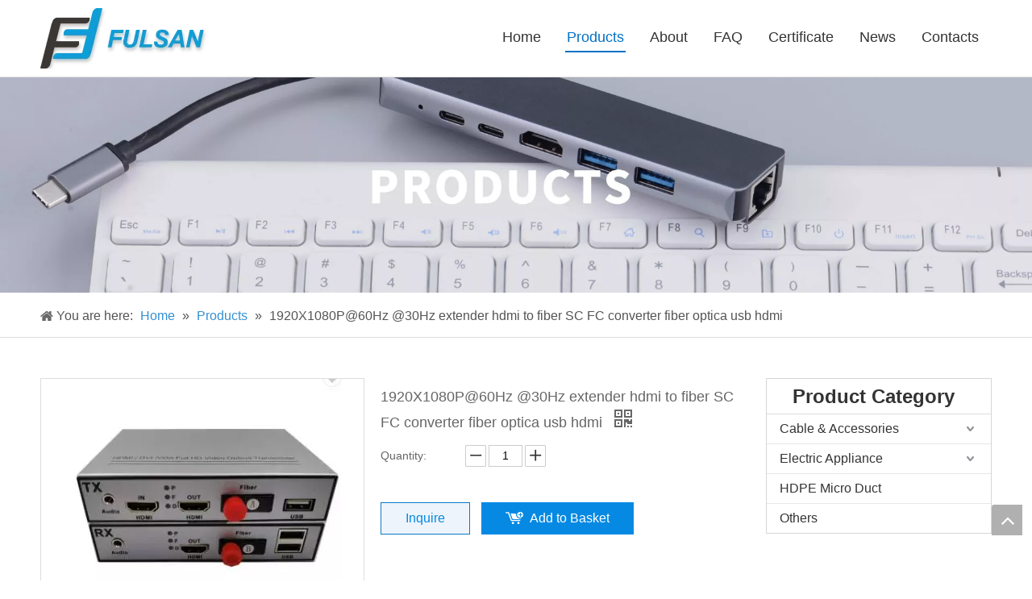

--- FILE ---
content_type: text/html;charset=utf-8
request_url: https://www.fulsan.com.cn/1920X1080P-60Hz-30Hz-extender-hdmi-to-fiber-SC-FC-converter-fiber-optica-usb-hdmi-pd46983006.html
body_size: 39874
content:
<!DOCTYPE html> <html lang="en" prefix="og: http://ogp.me/ns#"> <head> <title>1920X1080P@60Hz @30Hz extender hdmi to fiber SC FC converter fiber optica usb hdmi</title> <meta name="keywords" content="1920X1080P@60Hz @30Hz extender hdmi to fiber SC FC converter fiber optica usb hdmi"/> <meta name="description" content="1920X1080P@60Hz @30Hz extender hdmi to fiber SC FC converter fiber optica usb hdmi"/> <link data-type="dns-prefetch" data-domain="jprorwxhliklll5q.leadongcdn.com" rel="dns-prefetch" href="//jprorwxhliklll5q.leadongcdn.com"> <link data-type="dns-prefetch" data-domain="iqrorwxhliklll5q.leadongcdn.com" rel="dns-prefetch" href="//iqrorwxhliklll5q.leadongcdn.com"> <link data-type="dns-prefetch" data-domain="rororwxhliklll5q.leadongcdn.com" rel="dns-prefetch" href="//rororwxhliklll5q.leadongcdn.com"> <link rel="canonical" href="https://www.fulsan.com.cn/1920X1080P-60Hz-30Hz-extender-hdmi-to-fiber-SC-FC-converter-fiber-optica-usb-hdmi-pd46983006.html"/> <meta http-equiv="X-UA-Compatible" content="IE=edge"/> <meta name="renderer" content="webkit"/> <meta http-equiv="Content-Type" content="text/html; charset=utf-8"/> <meta name="viewport" content="width=device-width, initial-scale=1, user-scalable=no"/> <link rel="icon" href="//iqrorwxhliklll5q.leadongcdn.com/cloud/mpBqnKlrRlpSklqnqqop/favicon.ico"> <link type="text/css" rel="stylesheet" href="//iqrorwxhliklll5q.leadongcdn.com/concat/diipKBfxwfRgiSkonorlnplrnkk/static/assets/widget/script/plugins/smartmenu/css/navigation.css,/static/assets/widget/style/component/proddetail/public/public.css,/static/assets/widget/style/component/proddetail/label/label.css,/static/assets/widget/style/component/orderList/public/public.css,/static/assets/widget/script/plugins/videojs/video-js.min.css,/static/assets/widget/script/plugins/select2/select2.css,/static/assets/widget/style/component/prodGroupCategory/prodGroupCategory.css,/static/assets/widget/style/component/articlecategory/slightsubmenu.css,/static/assets/widget/style/component/prodGroupCategory/proGroupCategoryFix.css,/static/assets/widget/style/component/position/position.css,/static/assets/widget/mobile_head/style07/style07.css,/static/assets/widget/mobile_head/css/headerStyles.css,/static/assets/style/bootstrap/cus.bootstrap.grid.system.css,/static/assets/style/fontAwesome/4.7.0/css/font-awesome.css"/> <link type="text/css" rel="stylesheet" href="//rororwxhliklll5q.leadongcdn.com/concat/8likKB9hs9RhiSkonorlnplrnkl/static/assets/style/iconfont/iconfont.css,/static/assets/widget/script/plugins/gallery/colorbox/colorbox.css,/static/assets/style/bootstrap/cus.bootstrap.grid.system.split.css,/static/assets/widget/script/plugins/picture/animate.css,/static/assets/widget/style/component/pictureNew/widget_setting_description/picture.description.css,/static/assets/widget/style/component/pictureNew/public/public.css"/> <link href="//jprorwxhliklll5q.leadongcdn.com/theme/oljqKBrnllSRnolrRliSlllkRliSipSRrjqioroiiiliplr/style/style.css" type="text/css" rel="stylesheet" data-theme="true" data-static="false"/> <style guid='u_fdce89ff6fda4a698bb5a3c9ee3a02f9' emptyRender='true' placeholder='true' type='text/css'></style> <link href="//iqrorwxhliklll5q.leadongcdn.com/site-res/oqkrKBrnllSRliklllSRkponqqRmmSkpmqljSRrjijiiiiriijnlSRoiokmnkqnrrrRrrSk.css?1636540850435" rel="stylesheet" data-extStyle="true" type="text/css" data-extAttr="20211111102145"/><style guid='d0f2c32b-0543-4ea2-b5cb-ed67131047bd' pm_pageStaticHack='' jumpName='head' pm_styles='head' type='text/css'>.sitewidget-prodDetail-20141127140104 .proddetail-wrap .video-js video{height:100% !important}.sitewidget-prodDetail-20141127140104 .prodetail-slider .prod-pic-item .prodetail-slider-btn{color:black}.sitewidget-prodDetail-20141127140104 .ms-skin-default .ms-nav-next,.sitewidget-prodDetail-20141127140104 .ms-skin-default .ms-nav-prev{color:black}.sitewidget-prodDetail-20141127140104 .pro-this-prodBrief table{max-width:100%}.sitewidget-prodDetail-20141127140104 #orderModel{display:inline-block}.sitewidget-prodDetail-20141127140104 #paypalBtn #paypal-button-container{padding:0}.sitewidget-prodDetail-20141127140104 #paypalBtn #paypal-button-container .paypal-buttons>iframe.component-frame{z-index:1}.sitewidget-prodDetail-20141127140104 .switch3D{bottom:calc(24px + 114px)}@media(max-width:500px){.sitewidget-prodDetail-20141127140104 .switch3D{bottom:calc(24px + 28px)}}.new-threed-box{position:fixed;top:50%;left:50%;transform:translate(-50%,-50%);box-shadow:0 0 20px 0 rgba(0,0,0,0.2);z-index:10000000000000;line-height:1;border-radius:10px}.new-threed-box iframe{width:950px;height:720px;max-width:100vw;max-height:100vh;border-radius:10px;border:0}.new-threed-box iframe .only_full_width{display:block !important}.new-threed-box .close{position:absolute;right:11px;top:12px;width:18px;height:18px;cursor:pointer}@media(max-width:800px){.new-threed-box iframe{width:100vw;height:100vh;border-radius:0}.new-threed-box{border-radius:0}}.sitewidget-prodDetail-20141127140104 .sitewidget-bd .tinymce-render-box *{all:revert-layer}.sitewidget-prodDetail-20141127140104 .sitewidget-bd .tinymce-render-box img{vertical-align:middle;max-width:100%}.sitewidget-prodDetail-20141127140104 .sitewidget-bd .tinymce-render-box iframe{max-width:100%}.sitewidget-prodDetail-20141127140104 .sitewidget-bd .tinymce-render-box table{border-collapse:collapse}.sitewidget-prodDetail-20141127140104 .sitewidget-bd .tinymce-render-box *{margin:0}.sitewidget-prodDetail-20141127140104 .sitewidget-bd .tinymce-render-box table:not([cellpadding]) td,.sitewidget-prodDetail-20141127140104 .sitewidget-bd .tinymce-render-box table:not([cellpadding]) th{padding:.4rem}.sitewidget-prodDetail-20141127140104 .sitewidget-bd .tinymce-render-box table[border]:not([border="0"]):not([style*=border-width]) td,.sitewidget-prodDetail-20141127140104 .sitewidget-bd .tinymce-render-box table[border]:not([border="0"]):not([style*=border-width]) th{border-width:1px}.sitewidget-prodDetail-20141127140104 .sitewidget-bd .tinymce-render-box table[border]:not([border="0"]):not([style*=border-style]) td,.sitewidget-prodDetail-20141127140104 .sitewidget-bd .tinymce-render-box table[border]:not([border="0"]):not([style*=border-style]) th{border-style:solid}.sitewidget-prodDetail-20141127140104 .sitewidget-bd .tinymce-render-box table[border]:not([border="0"]):not([style*=border-color]) td,.sitewidget-prodDetail-20141127140104 .sitewidget-bd .tinymce-render-box table[border]:not([border="0"]):not([style*=border-color]) th{border-color:#ccc}.sitewidget-prodDetail-20141127140104 .prod_member_desc{position:relative}.sitewidget-prodDetail-20141127140104 .prod_member_desc .prod_member_desc_pop{display:none;position:absolute;border:1px solid #ccc;background:#fff;width:300px;border-radius:6px;padding:5px 8px;left:0;z-index:1000}.sitewidget-prodDetail-20141127140104 .prod_member_desc .prod_member_desc_icon{margin:0 1px;width:12px;height:12px;cursor:pointer;transform:translateY(-4px)}.sitewidget-form-20170612101855 #formsubmit{pointer-events:none}.sitewidget-form-20170612101855 #formsubmit.releaseClick{pointer-events:unset}.sitewidget-form-20170612101855 .form-horizontal input,.sitewidget-form-20170612101855 .form-horizontal span:not(.select2-selection--single),.sitewidget-form-20170612101855 .form-horizontal label,.sitewidget-form-20170612101855 .form-horizontal .form-builder button{height:20px !important;line-height:20px !important}.sitewidget-form-20170612101855 .uploadBtn{padding:4px 15px !important;height:20px !important;line-height:20px !important}.sitewidget-form-20170612101855 select,.sitewidget-form-20170612101855 input[type="text"],.sitewidget-form-20170612101855 input[type="password"],.sitewidget-form-20170612101855 input[type="datetime"],.sitewidget-form-20170612101855 input[type="datetime-local"],.sitewidget-form-20170612101855 input[type="date"],.sitewidget-form-20170612101855 input[type="month"],.sitewidget-form-20170612101855 input[type="time"],.sitewidget-form-20170612101855 input[type="week"],.sitewidget-form-20170612101855 input[type="number"],.sitewidget-form-20170612101855 input[type="email"],.sitewidget-form-20170612101855 input[type="url"],.sitewidget-form-20170612101855 input[type="search"],.sitewidget-form-20170612101855 input[type="tel"],.sitewidget-form-20170612101855 input[type="color"],.sitewidget-form-20170612101855 .uneditable-input{height:20px !important}.sitewidget-form-20170612101855.sitewidget-inquire .control-group .controls .select2-container .select2-selection--single .select2-selection__rendered{height:20px !important;line-height:20px !important}.sitewidget-form-20170612101855 textarea.cus-message-input{min-height:20px !important}.sitewidget-form-20170612101855 .add-on,.sitewidget-form-20170612101855 .add-on{height:20px !important;line-height:20px !important}.sitewidget-form-20170612101855 .input-valid-bg{background:#ffece8 !important;outline:0}.sitewidget-form-20170612101855 .input-valid-bg:focus{background:#fff !important;border:1px solid #f53f3f !important}.sitewidget-form-20170612101855 #formsubmit{border:1px solid #0075c6;border-radius:0;background:#0075c6;color:#fff;font-size:14px;width:110px;height:34px}.sitewidget-form-20170612101855 #formsubmit:hover{border:1px solid #12b5ea;border-radius:0;background:#12b5ea;color:#fff;font-size:14px}.sitewidget-form-20170612101855 #formreset{width:110px;font-size:14px;height:34px}.sitewidget-form-20170612101855 #formreset:hover{font-size:14px}.sitewidget-form-20170612101855 .submitGroup .controls{text-align:left}.sitewidget-form-20170612101855 .multiple-parent input[type='checkbox']+label:before{content:"";display:inline-block;width:12px;height:12px;border:1px solid #888;border-radius:3px;margin-right:6px;margin-left:6px;transition-duration:.2s}.sitewidget-form-20170612101855 .multiple-parent input[type='checkbox']:checked+label:before{width:50%;border-color:#888;border-left-color:transparent;border-top-color:transparent;-webkit-transform:rotate(45deg) translate(1px,-4px);transform:rotate(45deg) translate(1px,-4px);margin-right:12px;width:6px}.sitewidget-form-20170612101855 .multiple-parent input[type="checkbox"]{display:none}.sitewidget-form-20170612101855 .multiple-parent{display:none;width:100%}.sitewidget-form-20170612101855 .multiple-parent ul{list-style:none;width:100%;text-align:left;border-radius:4px;padding:10px 5px;box-sizing:border-box;height:auto;overflow-x:hidden;overflow-y:scroll;box-shadow:0 4px 5px 0 rgb(0 0 0 / 14%),0 1px 10px 0 rgb(0 0 0 / 12%),0 2px 4px -1px rgb(0 0 0 / 30%);background-color:#fff;margin:2px 0 0 0;border:1px solid #ccc;box-shadow:1px 1px 2px rgb(0 0 0 / 10%) inset}.sitewidget-form-20170612101855 .multiple-parent ul::-webkit-scrollbar{width:2px;height:4px}.sitewidget-form-20170612101855 .multiple-parent ul::-webkit-scrollbar-thumb{border-radius:5px;-webkit-box-shadow:inset 0 0 5px rgba(0,0,0,0.2);background:#4e9e97}.sitewidget-form-20170612101855 .multiple-parent ul::-webkit-scrollbar-track{-webkit-box-shadow:inset 0 0 5px rgba(0,0,0,0.2);border-radius:0;background:rgba(202,202,202,0.23)}.sitewidget-form-20170612101855 .multiple-select{width:100%;height:auto;min-height:40px;line-height:40px;border-radius:4px;padding-right:10px;padding-left:10px;box-sizing:border-box;overflow:hidden;background-size:auto 80%;border:1px solid #ccc;box-shadow:1px 1px 2px rgb(0 0 0 / 10%) inset;background-color:#fff;position:relative}.sitewidget-form-20170612101855 .multiple-select:after{content:'';position:absolute;top:50%;right:6px;width:0;height:0;border:8px solid transparent;border-top-color:#888;transform:translateY(calc(-50% + 4px));cursor:pointer}.sitewidget-form-20170612101855 .multiple-select span{line-height:28px;color:#666}.sitewidget-form-20170612101855 .multiple-parent label{color:#333;display:inline-flex;align-items:center;height:30px;line-height:22px;padding:0}.sitewidget-form-20170612101855 .select-content{display:inline-block;border-radius:4px;line-height:23px;margin:2px 2px 0 2px;padding:0 3px;border:1px solid #888;height:auto}.sitewidget-form-20170612101855 .select-delete{cursor:pointer}.sitewidget-form-20170612101855 select[multiple]{display:none}.sitewidget-prodCategory-20150203111712.category-default-simple .sitewidget-bd>ul>li>a{font-size:16px;line-height:36px;color:#333}.sitewidget-prodCategory-20150203111712.category-default-simple .sitewidget-bd>ul>li>span{top:6px}.sitewidget-prodCategory-20150203111712.category-default-gray .sitewidget-bd>ul>li>span{right:16px}.sitewidget-prodCategory-20150203111712.category-default-simple .sitewidget-bd>ul>li>a:hover{color:#045fab}.sitewidget-prodCategory-20150203111712.category-default-simple i.list-mid-dot{top:15px;background:#333}.sitewidget-prodCategory-20150203111712.category-default-simple .sitewidget-bd>ul>li>a:hover+i.list-mid-dot{background:#045fab}.sitewidget-prodCategory-20150203111712.category-default-simple .sitewidget-bd li.on>a{color:#045fab !important}.sitewidget-prodCategory-20150203111712.category-default-simple .sitewidget-bd>ul>li.on>a+i.list-mid-dot{background:#045fab}</style><script type="text/javascript" src="//rororwxhliklll5q.leadongcdn.com/static/t-7lBmBKiKkonorlnplrnki/assets/script/jquery-1.11.0.concat.js"></script> <script guid='d1311773-8ef6-4653-b325-56a8a566abd6' pm_pageStaticHack='true' jumpName='head' pm_scripts='head' type='text/javascript'>try{(function(window,undefined){var phoenixSite=window.phoenixSite||(window.phoenixSite={});phoenixSite.lanEdition="EN_US";var page=phoenixSite.page||(phoenixSite.page={});page.cdnUrl="//jprorwxhliklll5q.leadongcdn.com";page.siteUrl="https://www.fulsan.com.cn";page.lanEdition=phoenixSite.lanEdition;page._menu_prefix="";page._pId="wrApKdYPGcHz";phoenixSite._sViewMode="true";phoenixSite._templateSupport="true";phoenixSite._singlePublish="false"})(this)}catch(e){try{console&&console.log&&console.log(e)}catch(e){}};</script> <!--[if lt IE 9]><style guid='u_036bc0d500ae482b81804b326ac91e94' type='text/css'>.col-md-1,.col-md-2,.col-md-3,.col-md-4,.col-md-5,.col-md-6,.col-md-7,.col-md-8,.col-md-9,.col-md-10,.col-md-11,.col-md-12{float:left}.col-md-12{width:100%}.col-md-11{width:91.66666666666666%}.col-md-10{width:83.33333333333334%}.col-md-9{width:75%}.col-md-8{width:66.66666666666666%}.col-md-7{width:58.333333333333336%}.col-md-6{width:50%}.col-md-5{width:41.66666666666667%}.col-md-4{width:33.33333333333333%;*width:33.2%}.col-md-3{width:25%}.col-md-2{width:16.666666666666664%}.col-md-1{width:8.333333333333332%}</style> <script src="//iqrorwxhliklll5q.leadongcdn.com/static/assets/script/plugins/bootstrap/respond.src.js?_=1636540850435"></script> <link href="//rororwxhliklll5q.leadongcdn.com/respond-proxy.html" id="respond-proxy" rel="respond-proxy"/> <link href="/assets/respond/respond.proxy.gif" id="respond-redirect" rel="respond-redirect"/> <script src="/assets/respond/respond.proxy.js?_=1636540850435"></script><![endif]--> <script async src="https://www.googletagmanager.com/gtag/js?id=UA-153426380-1"></script><script>window.dataLayer=window.dataLayer||[];function gtag(){dataLayer.push(arguments)}gtag("js",new Date);gtag("config","UA-153426380-1");</script><script id='u_eae0b69517144a61a354281ce2504aa6' guid='u_eae0b69517144a61a354281ce2504aa6' pm_script='init_top' type='text/javascript'>try{(function(window,undefined){var datalazyloadDefaultOptions=window.datalazyloadDefaultOptions||(window.datalazyloadDefaultOptions={});datalazyloadDefaultOptions["version"]="2.0.1";datalazyloadDefaultOptions["isMobileViewer"]="false";datalazyloadDefaultOptions["hasCLSOptimizeAuth"]="false";datalazyloadDefaultOptions["_version"]="2.0.0";datalazyloadDefaultOptions["isPcOptViewer"]="true";datalazyloadDefaultOptions["isPcOptViewer"]="false"})(this)}catch(e){try{console&&console.log&&console.log(e)}catch(e){}};</script> </head> <body class=" frontend-body-canvas"> <div id='backstage-headArea' headFlag='1' class='hideForMobile'><div class="outerContainer" data-mobileBg="true" id="outerContainer_1495507912977" data-type="outerContainer" data-level="rows"><div class="container" data-type="container" data-level="rows" cnttype="backstage-container-mark"><div class="row" data-type="rows" data-level="rows" data-attr-xs="null" data-attr-sm="null"><div class="col-md-4" id="column_1569310380424" data-type="columns" data-level="columns"><div id="location_1569310380425" data-type="locations" data-level="rows"><div class="backstage-stwidgets-settingwrap" scope="0" settingId="BPKfvgwuaRlo" id="component_BPKfvgwuaRlo" relationCommonId="wrApKdYPGcHz" classAttr="sitewidget-logo-20170523105221"> <div class="sitewidget-pictureNew sitewidget-logo sitewidget-logo-20170523105221"> <div class="sitewidget-bd"> <div class="picture-resize-wrap " style="position: relative; width: 100%; text-align: left; "> <span class="picture-wrap pic-style-default " id="picture-wrap-BPKfvgwuaRlo" style="display: inline-block; position: relative;max-width: 100%;"> <a class="imgBox mobile-imgBox" style="display: inline-block; position: relative;max-width: 100%;" href="/index.html"> <img src="//iqrorwxhliklll5q.leadongcdn.com/cloud/mmBqnKlrRlpSmoimokop/logo1.png" alt="logo1" title="" phoenixLazyload='true'/> </a> </span> </div> </div> </div> </div> <script type="text/x-pc-opt-script" data-id="BPKfvgwuaRlo" data-alias="logo" data-jsOptimization='true'>(function(window,$,undefined){try{(function(window,$,undefined){var respSetting={},temp;$(function(){var version=$.trim("20200313131553");if(!!!version)version=undefined;if(phoenixSite.phoenixCompSettings&&typeof phoenixSite.phoenixCompSettings.logo!=="undefined"&&phoenixSite.phoenixCompSettings.logo.version==version&&typeof phoenixSite.phoenixCompSettings.logo.logoLoadEffect=="function"){phoenixSite.phoenixCompSettings.logo.logoLoadEffect("BPKfvgwuaRlo",".sitewidget-logo-20170523105221","","",respSetting);
if(!!phoenixSite.phoenixCompSettings.logo.version&&phoenixSite.phoenixCompSettings.logo.version!="1.0.0")loadAnimationCss();return}var resourceUrl="//jprorwxhliklll5q.leadongcdn.com/static/assets/widget/script/compsettings/comp.logo.settings.js?_\x3d1636540850435";if(phoenixSite&&phoenixSite.page){var cdnUrl=phoenixSite.page.cdnUrl;resourceUrl=cdnUrl+"/static/assets/widget/script/compsettings/comp.logo.settings.js?_\x3d1636540850435"}var callback=function(){phoenixSite.phoenixCompSettings.logo.logoLoadEffect("BPKfvgwuaRlo",
".sitewidget-logo-20170523105221","","",respSetting);if(!!phoenixSite.phoenixCompSettings.logo.version&&phoenixSite.phoenixCompSettings.logo.version!="1.0.0")loadAnimationCss()};if(phoenixSite.cachedScript)phoenixSite.cachedScript(resourceUrl,callback());else $.getScript(resourceUrl,callback())});function loadAnimationCss(){var link=document.createElement("link");link.rel="stylesheet";link.type="text/css";link.href="//iqrorwxhliklll5q.leadongcdn.com/static/assets/widget/script/plugins/picture/animate.css?1636540850435";
var head=document.getElementsByTagName("head")[0];head.appendChild(link)}})(window,jQuery)}catch(e){try{console&&console.log&&console.log(e)}catch(e){}}})(window,$);</script> </div></div><div class="col-md-8" id="column_1495511043049" data-type="columns" data-level="columns"><div id="location_1495511043050" data-type="locations" data-level="rows"><div class="backstage-stwidgets-settingwrap" id="component_KLpflOdewyIz" data-scope="0" data-settingId="KLpflOdewyIz" data-relationCommonId="wrApKdYPGcHz" data-classAttr="sitewidget-placeHolder-20191018175053"> <div class="sitewidget-placeholder sitewidget-placeHolder-20191018175053"> <div class="sitewidget-bd"> <div class="resizee" style="height:10px"></div> </div> </div> <script type="text/x-pc-opt-script" data-id="KLpflOdewyIz" data-alias="placeHolder" data-jsOptimization='true'>(function(window,$,undefined){})(window,$);</script></div> <div class="backstage-stwidgets-settingwrap" scope="0" settingId="BtUKlLwPuRmo" id="component_BtUKlLwPuRmo" relationCommonId="wrApKdYPGcHz" classAttr="sitewidget-navigation_style-20170523114308"> <div class="sitewidget-navigation_style sitewidget-navnew fix sitewidget-navigation_style-20170523114308 navnew-wide-stylenewPgCihpCZTh navnew-stylenewPgCihpCZTh navnew-way-slide navnew-slideRight"> <a href="javascript:;" class="navnew-thumb-switch navnew-thumb-way-slide navnew-thumb-slideRight" style="background-color:transparent"> <span class="nav-thumb-ham first" style="background-color:#333333"></span> <span class="nav-thumb-ham second" style="background-color:#333333"></span> <span class="nav-thumb-ham third" style="background-color:#333333"></span> </a> <ul class="navnew smsmart navnew-way-slide navnew-slideRight navnew-wide-substyle4 navnew-substyle4"> <li id="parent_0" class="navnew-item navLv1 " data-visible="1"> <a id="nav_4423149" target="_self" rel="" class="navnew-link" data-currentIndex="" href="/"><i class="icon "></i><span class="text-width">Home</span> </a> <span class="navnew-separator"></span> </li> <li id="parent_1" class="navnew-item navLv1 " data-visible="1"> <a id="nav_4432789" target="_self" rel="" class="navnew-link" data-currentIndex="1" href="/products.html"><i class="icon "></i><span class="text-width">Products</span> </a> <span class="navnew-separator"></span> </li> <li id="parent_2" class="navnew-item navLv1 " data-visible="1"> <a id="nav_4423169" target="_self" rel="" class="navnew-link" data-currentIndex="" href="/aboutus.html"><i class="icon "></i><span class="text-width">About</span> </a> <span class="navnew-separator"></span> </li> <li id="parent_3" class="navnew-item navLv1 " data-visible="1"> <a id="nav_4423159" target="_self" rel="" class="navnew-link" data-currentIndex="" href="/faqlist.html"><i class="icon "></i><span class="text-width">FAQ</span> </a> <span class="navnew-separator"></span> </li> <li id="parent_4" class="navnew-item navLv1 " data-visible="1"> <a id="nav_4469469" target="_self" rel="" class="navnew-link" data-currentIndex="" href="/certificate.html"><i class="icon "></i><span class="text-width">Certificate</span> </a> <span class="navnew-separator"></span> </li> <li id="parent_5" class="navnew-item navLv1 " data-visible="1"> <a id="nav_4423129" target="_self" rel="" class="navnew-link" data-currentIndex="" href="/news.html"><i class="icon "></i><span class="text-width">News</span> </a> <span class="navnew-separator"></span> </li> <li id="parent_6" class="navnew-item navLv1 " data-visible="1"> <a id="nav_4423139" target="_self" rel="" class="navnew-link" data-currentIndex="" href="/contactus.html"><i class="icon "></i><span class="text-width">Contacts</span> </a> <span class="navnew-separator"></span> </li> </ul> </div> </div> <script type="text/x-pc-opt-script" data-id="BtUKlLwPuRmo" data-alias="navigation_style" data-jsOptimization='true'>(function(window,$,undefined){try{$(function(){if(phoenixSite.phoenixCompSettings&&typeof phoenixSite.phoenixCompSettings.navigation_style!=="undefined"&&typeof phoenixSite.phoenixCompSettings.navigation_style.navigationStyle=="function"){phoenixSite.phoenixCompSettings.navigation_style.navigationStyle(".sitewidget-navigation_style-20170523114308","navnew-substyle4","navnew-wide-substyle4","0","0","100px","0","0");return}$.getScript("//rororwxhliklll5q.leadongcdn.com/static/assets/widget/script/compsettings/comp.navigation_style.settings.js?_\x3d1767099477790",
function(){phoenixSite.phoenixCompSettings.navigation_style.navigationStyle(".sitewidget-navigation_style-20170523114308","navnew-substyle4","navnew-wide-substyle4","0","0","100px","0","0")})})}catch(e){try{console&&console.log&&console.log(e)}catch(e){}}})(window,$);</script> </div></div></div></div></div></div><div id="backstage-bodyArea"><div class="outerContainer" data-mobileBg="true" id="outerContainer_1568968071073" data-type="outerContainer" data-level="rows"><div class="container-opened" data-type="container" data-level="rows" cnttype="backstage-container-mark"><div class="row" data-type="rows" data-level="rows" data-attr-xs="" data-attr-sm=""><div class="col-md-12" id="column_e13b48405bb34eb1b527416cef193f35" data-type="columns" data-level="columns"><div id="location_1568968071073" data-type="locations" data-level="rows"> <div class="backstage-stwidgets-settingwrap" scope="0" settingId="pvUAGWDKTiMe" id="component_pvUAGWDKTiMe" relationCommonId="wrApKdYPGcHz" classAttr="sitewidget-pictureNew-20190919151855"> <div class="sitewidget-pictureNew sitewidget-pictureNew-20190919151855"> <div class="sitewidget-bd"> <div class="picture-resize-wrap " style="position: relative; width: 100%; text-align: left; "> <span class="picture-wrap pic-style-default " id="picture-wrap-pvUAGWDKTiMe" style="display: inline-block;vertical-align: middle; position: relative; max-width: 100%; "> <a class="imgBox mobile-imgBox" style="display: inline-block; position: relative;max-width: 100%;" aria-label="产品"> <img class="lazy" phoenix-lazyload="//iqrorwxhliklll5q.leadongcdn.com/cloud/mmBqnKlrRlpSmklrojoq/chanpin.jpg" src="//jprorwxhliklll5q.leadongcdn.com/static/assets/widget/images/lazyload-loading.gif?1636540850435" alt="产品" title="" style="visibility:hidden;"/> </a> </span> </div> </div> </div> </div> <script type="text/x-pc-opt-script" data-id="pvUAGWDKTiMe" data-alias="pictureNew" data-jsOptimization='true'>(function(window,$,undefined){try{(function(window,$,undefined){var respSetting={},temp;var picLinkTop="";$(function(){if("0"=="10")$("#picture-wrap-pvUAGWDKTiMe").mouseenter(function(){$(this).addClass("singleHoverValue")});if("0"=="11")$("#picture-wrap-pvUAGWDKTiMe").mouseenter(function(){$(this).addClass("picHoverReflection")});var version=$.trim("20210301111340");if(!!!version)version=undefined;var initPicHoverEffect_pvUAGWDKTiMe=function(obj){$(obj).find(".picture-wrap").removeClass("animated bounceInDown bounceInLeft bounceInRight bounceInUp fadeInDownBig fadeInLeftBig fadeInRightBig fadeInUpBig zoomInDown zoomInLeft zoomInRight zoomInUp");
$(obj).find(".picture-wrap").removeClass("animated bounce zoomIn pulse rotateIn swing fadeIn")};if(phoenixSite.phoenixCompSettings&&typeof phoenixSite.phoenixCompSettings.pictureNew!=="undefined"&&phoenixSite.phoenixCompSettings.pictureNew.version==version&&typeof phoenixSite.phoenixCompSettings.pictureNew.pictureLoadEffect=="function"){phoenixSite.phoenixCompSettings.pictureNew.pictureLoadEffect("pvUAGWDKTiMe",".sitewidget-pictureNew-20190919151855","","",respSetting);return}var resourceUrl="//iqrorwxhliklll5q.leadongcdn.com/static/assets/widget/script/compsettings/comp.pictureNew.settings.js?_\x3d1636540850435";
if(phoenixSite&&phoenixSite.page){var cdnUrl=phoenixSite.page.cdnUrl;resourceUrl=cdnUrl+"/static/assets/widget/script/compsettings/comp.pictureNew.settings.js?_\x3d1636540850435"}var callback=function(){phoenixSite.phoenixCompSettings.pictureNew.pictureLoadEffect("pvUAGWDKTiMe",".sitewidget-pictureNew-20190919151855","","",respSetting)};if(phoenixSite.cachedScript)phoenixSite.cachedScript(resourceUrl,callback());else $.getScript(resourceUrl,callback())})})(window,jQuery)}catch(e){try{console&&console.log&&
console.log(e)}catch(e){}}})(window,$);</script> </div></div></div></div></div><div class="outerContainer" data-mobileBg="true" id="outerContainer_1425366641184" data-type="outerContainer" data-level="rows"><div class="container-opened" data-type="container" data-level="rows" cnttype="backstage-container-mark"><div class="row" data-type="rows" data-level="rows" data-attr-xs="" data-attr-sm=""><div class="col-md-12" id="column_1425366633852" data-type="columns" data-level="columns"><div id="location_1425366633853" data-type="locations" data-level="rows"><div class="backstage-stwidgets-settingwrap" scope="0" settingId="BoUfGqcFaVSe" id="component_BoUfGqcFaVSe" relationCommonId="wrApKdYPGcHz" classAttr="sitewidget-position-20150126161948"> <div class="sitewidget-position sitewidget-position-20150126161948"> <div class="sitewidget-bd fix "> <div class="sitewidget-position-innericon"> <span class="sitewidget-position-description sitewidget-position-icon">You are here:</span> <span itemprop="itemListElement" itemscope="" itemtype="https://schema.org/ListItem"> <a itemprop="item" href="/"> <span itemprop="name">Home</span> </a> <meta itemprop="position" content="1"> </span> &raquo; <span itemprop="itemListElement" itemscope="" itemtype="https://schema.org/ListItem"> <a itemprop="item" href="/products.html"> <span itemprop="name">Products</span> </a> <meta itemprop="position" content="2"> </span> &raquo; <span class="sitewidget-position-current">1920X1080P@60Hz @30Hz extender hdmi to fiber SC FC converter fiber optica usb hdmi </span> </div> </div> </div> <script type="text/x-pc-opt-script" data-id="BoUfGqcFaVSe" data-alias="position" data-jsOptimization='true'>(function(window,$,undefined){})(window,$);</script> </div> </div></div></div></div></div><div class="outerContainer" data-mobileBg="true" id="outerContainer_1497259765361" data-type="outerContainer" data-level="rows"><div class="container" data-type="container" data-level="rows" cnttype="backstage-container-mark"><div class="row" data-type="rows" data-level="rows" data-attr-xs="" data-attr-sm=""><div class="col-md-12" id="column_1497259533414" data-type="columns" data-level="columns"><div id="location_1497259533419" data-type="locations" data-level="rows"><div class="backstage-stwidgets-settingwrap" id="component_DdKAGqwkvnYz" data-scope="0" data-settingId="DdKAGqwkvnYz" data-relationCommonId="wrApKdYPGcHz" data-classAttr="sitewidget-placeHolder-20170612173011"> <div class="sitewidget-placeholder sitewidget-placeHolder-20170612173011"> <div class="sitewidget-bd"> <div class="resizee" style="height:40px"></div> </div> </div> <script type="text/x-pc-opt-script" data-id="DdKAGqwkvnYz" data-alias="placeHolder" data-jsOptimization='true'>(function(window,$,undefined){})(window,$);</script></div> </div></div></div></div></div><div class="outerContainer" data-mobileBg="true" id="outerContainer_1417067775027" data-type="outerContainer" data-level="rows"><div class="container" data-type="container" data-level="rows" cnttype="backstage-container-mark"><div class="row" data-type="rows" data-level="rows" data-attr-xs="" data-attr-sm=""><div class="col-md-9" id="column_7315ee1ae38d42ef85602636eda8a7a1" data-type="columns" data-level="columns"><div id="location_1417067775056" data-type="locations" data-level="rows"> <div class="backstage-stwidgets-settingwrap" scope="0" settingId="pRUKGqwFupfz" data-speedType="hight" id="component_pRUKGqwFupfz" relationCommonId="wrApKdYPGcHz" classAttr="sitewidget-prodDetail-20141127140104"> <div data-fieldAlignStyle="0" class="sitewidget-proddetail sitewidget-prodDetail-20141127140104 sitewidget-proddetail-0 "> <div class="sitewidget-bd prodDetail-tab-style prodDetail-tab-hover-event prodd-color-otl prodd-btn-otl-lightblue"> <form id="productInfo" method="post" novalidate> <input type="hidden" name="id" value="skKfrySPAThZ"/> <input type="hidden" name="name" value="1920X1080P@60Hz @30Hz extender hdmi to fiber SC FC converter fiber optica usb hdmi "/> <input type="hidden" name="category" value=""/> <input type="hidden" name="brand" value=""/> <input type="hidden" name="variant" value=""/> <input type="hidden" name="price" value="0"/> <input type="hidden" name="commentUrl" value=""/> <input type="hidden" name="isOpenFlashSaleCfg" value="0"/> </form> <style>@media(min-width:989px){.pro_pic_big{display:block}.pro_pic_small{display:none}}@media(max-width:990px){.pro_pic_big{display:none}.pro_pic_small{display:block;position:relative}.pro_pic_small .owl-controls{position:absulate;margin-top:-40px;left:0;right:0}}.prodDetail-2 .proddetail-wrap .proddetail-bigpic{width:100%}.prodDetail-2 .proddetail-bigpic .proddetail-picshow .proddetail-showinner{width:100%;max-height:580px}.prodDetail-2 .proddetail-bigpic .proddetail-picshow .proddetail-showinner img{max-height:580px;cursor:pointer;width:auto}.prodDetail-2 .thumblist-scroll #thumblist{display:flex;justify-content:center;width:100%}.transparent{opacity:0}.sitewidget-proddetail .prodDetail-contain-0 .thumblist-scroll #thumblist li a{position:relative}.sitewidget-proddetail .prodDetail-contain-0 .thumblist-scroll #thumblist li a:after{content:'';width:0 !important;height:0 !important;border-left:5px solid transparent;border-right:5px solid transparent;border-bottom:6px solid;border-bottom-color:inherit;background:none !important;top:-6px !important;left:50% !important;transform:translateX(-50%);position:absolute;margin-left:-3px}.sitewidget-proddetail .prodDetail-contain-0 .thumblist-scroll #thumblist li{position:relative}.sitewidget-proddetail .prodDetail-contain-0 .thumblist-scroll-btns{padding-top:10px;overflow:hidden;margin-top:0}.sitewidget-prodDetail-20141127140104 .attr_BigImgOnly_leadong{max-width:100%;height:auto}</style> <div class="proddetail-wrap 88 prdetail-main-default prodDetail-contain-0 fix proddetail-pic400 proddetail-zoomin " hasprodvideo="false"> <div class="proddetail-bigpic"> <div class="proddetail-picArea"> <div class="proddetail-picshow pro_pic_big 5" id="proddetailPicshow" data-type="sliders"> <span class="video_play_icon hide"></span> <table class="proddetail-showinner"> <tr> <td> <div class="easyzoom easyzoom--overlay labelclass" style="position: relative"> <div class="prodDetail-0-ttl prodDetail-ttl"><div></div></div> <div class="prodDetail-0-ttr prodDetail-ttr"><div></div></div> <div class="prodDetail-0-tt prodDetail-tt"></div> <div class="prodDetail-0-itl prodDetail-itl"><img src=""/></div> <div class="prodDetail-0-itr prodDetail-itr"><img src=""/></div> <div class="prodDetail-0-ir prodDetail-ir"></div> <a href="//iqrorwxhliklll5q.leadongcdn.com/cloud/olBpnKlrRliSirliomlji/QQjietu20200317105538.jpg" class="jqzoom" rel="gallerys"> <img bigimgonly="attr_BigImgOnly_leadong" class="jqzoomw400 history-point-image img-default-fast" src="//iqrorwxhliklll5q.leadongcdn.com/cloud/olBpnKlrRliSirliomlji/QQjietu20200317105538-800-800.jpg" alt="1920X1080P@60Hz @30Hz extender hdmi to fiber SC FC converter fiber optica usb hdmi "/> </a> </div> </td> </tr> </table> <span class="mobile-zoom-layer"></span> </div> <div class="pro_pic_small"> <span class="video_play_icon hide"></span> <div class="prodetail-slider owl-carousel" data-type="sliders" id="slider-pRUKGqwFupfz"> <div class="prod-pic-item labelclass"> <div class="prodDetail-0-ttl prodDetail-ttl"><div></div></div> <div class="prodDetail-0-ttr prodDetail-ttr"><div></div></div> <div class="prodDetail-0-tt prodDetail-tt"></div> <div class="prodDetail-0-itl prodDetail-itl"><img src=""/></div> <div class="prodDetail-0-itr prodDetail-itr"><img src=""/></div> <div class="prodDetail-0-ir prodDetail-ir"></div> <a href="javascript:;"> <picture> <img class="history-point-image" src="//iqrorwxhliklll5q.leadongcdn.com/cloud/olBpnKlrRliSirliomlji/QQjietu20200317105538.jpg" org-src='//iqrorwxhliklll5q.leadongcdn.com/cloud/olBpnKlrRliSirliomlji/QQjietu20200317105538.jpg' alt="1920X1080P@60Hz @30Hz extender hdmi to fiber SC FC converter fiber optica usb hdmi "> </picture> </a> </div> <div class="prod-pic-item labelclass"> <div class="prodDetail-0-ttl prodDetail-ttl"><div></div></div> <div class="prodDetail-0-ttr prodDetail-ttr"><div></div></div> <div class="prodDetail-0-tt prodDetail-tt"></div> <div class="prodDetail-0-itl prodDetail-itl"><img src=""/></div> <div class="prodDetail-0-itr prodDetail-itr"><img src=""/></div> <div class="prodDetail-0-ir prodDetail-ir"></div> <a href="javascript:;"> <picture> <img class="history-point-image" src="//iqrorwxhliklll5q.leadongcdn.com/cloud/onBpnKlrRliSirliomlki/QQjietu20200317105547.jpg" org-src='//iqrorwxhliklll5q.leadongcdn.com/cloud/onBpnKlrRliSirliomlki/QQjietu20200317105547.jpg' alt="1920X1080P@60Hz @30Hz extender hdmi to fiber SC FC converter fiber optica usb hdmi "> </picture> </a> </div> <div class="prod-pic-item labelclass"> <div class="prodDetail-0-ttl prodDetail-ttl"><div></div></div> <div class="prodDetail-0-ttr prodDetail-ttr"><div></div></div> <div class="prodDetail-0-tt prodDetail-tt"></div> <div class="prodDetail-0-itl prodDetail-itl"><img src=""/></div> <div class="prodDetail-0-itr prodDetail-itr"><img src=""/></div> <div class="prodDetail-0-ir prodDetail-ir"></div> <a href="javascript:;"> <picture> <img class="history-point-image" src="//iqrorwxhliklll5q.leadongcdn.com/cloud/ooBpnKlrRliSirliomlli/QQjietu20200317105557.jpg" org-src='//iqrorwxhliklll5q.leadongcdn.com/cloud/ooBpnKlrRliSirliomlli/QQjietu20200317105557.jpg' alt="1920X1080P@60Hz @30Hz extender hdmi to fiber SC FC converter fiber optica usb hdmi "> </picture> </a> </div> <div class="prod-pic-item labelclass"> <div class="prodDetail-0-ttl prodDetail-ttl"><div></div></div> <div class="prodDetail-0-ttr prodDetail-ttr"><div></div></div> <div class="prodDetail-0-tt prodDetail-tt"></div> <div class="prodDetail-0-itl prodDetail-itl"><img src=""/></div> <div class="prodDetail-0-itr prodDetail-itr"><img src=""/></div> <div class="prodDetail-0-ir prodDetail-ir"></div> <a href="javascript:;"> <picture> <img class="history-point-image" src="//iqrorwxhliklll5q.leadongcdn.com/cloud/oqBpnKlrRliSirliomlni/QQjietu20200317105606.jpg" org-src='//iqrorwxhliklll5q.leadongcdn.com/cloud/oqBpnKlrRliSirliomlni/QQjietu20200317105606.jpg' alt="1920X1080P@60Hz @30Hz extender hdmi to fiber SC FC converter fiber optica usb hdmi "> </picture> </a> </div> </div> </div> </div> <div class="prodetail-video-box hide"> <span class="fa fa-close closeVideo"></span> <div class="prodetail-video-wrap" data-mute=""> </div> </div> <div style="display: none"> <input type="hidden" id="adaptationWindow" value="Fit model to window"> <input type="hidden" id="yUp" value="Set Y axis as up vector"> <input type="hidden" id="zUp" value="Set Z axis as up vector"> <input type="hidden" id="flipUp" value="Flip up vector"> <input type="hidden" id="upwardFixation" value="Fixed up vector"> <input type="hidden" id="freeOrbit" value="Free orbit"> <input type="hidden" id="lightMode" value="Light mode"> <input type="hidden" id="darkMode" value="Dark mode"> <input type="hidden" id="modelDisplay" value="Model Display"> <input type="hidden" id="backgroundColor" value="Background Color"> <input type="hidden" id="environment" value="Environment"> <input type="hidden" id="showEdges" value="Show Edges"> <input type="hidden" id="edgeColor" value="Edge Color"> <input type="hidden" id="restorDefault" value="Reset to Default"> <input type="hidden" id="backgroundImage" value="Use as background image"> <input type="hidden" id="modelLoading" value="Loading Model"> <input type="hidden" id="defaultColor" value="Default Color"> <input type="hidden" id="importSettings" value="Import Settings"> </div> <div class="switch3D hide"> </div> <div class="threeDBox hide"> <div class="ThreeD_containter" id="ThreeD_containter_main"> <div id="threeDLoading" class="caseViolette"> <div id="cercle"> <div id="cercleCache"></div> </div> <div id="load"> <p>loading</p> </div> <div id="point"></div> </div> <div id="threeDclose"> <svg xmlns="http://www.w3.org/2000/svg" xmlns:xlink="http://www.w3.org/1999/xlink" t="1680162299428" class="icon" viewBox="0 0 1024 1024" version="1.1" p-id="2720" width="200" height="200" style=""> <path d="M872.802928 755.99406 872.864326 755.99406 872.864326 755.624646Z" fill="#272536" p-id="2721"></path> <path d="M927.846568 511.997953c0-229.315756-186.567139-415.839917-415.838893-415.839917-229.329059 0-415.85322 186.524161-415.85322 415.839917 0 229.300406 186.524161 415.84094 415.85322 415.84094C741.278405 927.838893 927.846568 741.29836 927.846568 511.997953M512.007675 868.171955c-196.375529 0-356.172979-159.827125-356.172979-356.174002 0-196.374506 159.797449-356.157629 356.172979-356.157629 196.34483 0 356.144326 159.783123 356.144326 356.157629C868.152001 708.34483 708.352505 868.171955 512.007675 868.171955" fill="#272536" p-id="2722"></path> <path d="M682.378947 642.227993 553.797453 513.264806 682.261267 386.229528c11.661597-11.514241 11.749602-30.332842 0.234337-41.995463-11.514241-11.676947-30.362518-11.765975-42.026162-0.222057L511.888971 471.195665 385.223107 344.130711c-11.602246-11.603269-30.393217-11.661597-42.025139-0.059352-11.603269 11.618619-11.603269 30.407544-0.059352 42.011836l126.518508 126.887922L342.137823 639.104863c-11.662621 11.543917-11.780301 30.305213-0.23536 41.96988 5.830799 5.89015 13.429871 8.833179 21.086248 8.833179 7.53972 0 15.136745-2.8847 20.910239-8.569166l127.695311-126.311801L640.293433 684.195827c5.802146 5.8001 13.428847 8.717546 21.056572 8.717546 7.599072 0 15.165398-2.917446 20.968567-8.659217C693.922864 672.681586 693.950494 653.889591 682.378947 642.227993" fill="#272536" p-id="2723"></path> </svg> </div> <div id="threeDControl"> <div class="zoom-box" style="display: none"> <svg id="zoom_amplify" xmlns="http://www.w3.org/2000/svg" xmlns:xlink="http://www.w3.org/1999/xlink" t="1680082784015" class="icon" viewBox="0 0 1024 1024" version="1.1" p-id="5603" width="200" height="200"> <path d="M919.264 905.984l-138.912-138.912C851.808 692.32 896 591.328 896 480c0-229.376-186.624-416-416-416S64 250.624 64 480s186.624 416 416 416c95.008 0 182.432-32.384 252.544-86.208l141.44 141.44a31.904 31.904 0 0 0 45.248 0 32 32 0 0 0 0.032-45.248zM128 480C128 285.92 285.92 128 480 128s352 157.92 352 352-157.92 352-352 352S128 674.08 128 480z" p-id="5604"/> <path d="M625.792 448H512v-112a32 32 0 0 0-64 0V448h-112a32 32 0 0 0 0 64H448v112a32 32 0 1 0 64 0V512h113.792a32 32 0 1 0 0-64z" p-id="5605"/> </svg> <svg id="zoom_reduce" xmlns="http://www.w3.org/2000/svg" xmlns:xlink="http://www.w3.org/1999/xlink" t="1680082773861" class="icon" viewBox="0 0 1024 1024" version="1.1" p-id="4606" width="200" height="200"> <path d="M919.264 905.984l-138.912-138.912C851.808 692.32 896 591.328 896 480c0-229.376-186.624-416-416-416S64 250.624 64 480s186.624 416 416 416c95.008 0 182.432-32.384 252.544-86.208l141.44 141.44a31.904 31.904 0 0 0 45.248 0 32 32 0 0 0 0.032-45.248zM128 480C128 285.92 285.92 128 480 128s352 157.92 352 352-157.92 352-352 352S128 674.08 128 480z" p-id="4607"/> <path d="M625.792 448H336a32 32 0 0 0 0 64h289.792a32 32 0 1 0 0-64z" p-id="4608"/> </svg> </div> <div class="setting-box" style="display: none"> <svg id="full_screen" xmlns="http://www.w3.org/2000/svg" xmlns:xlink="http://www.w3.org/1999/xlink" t="1680090352428" class="icon" viewBox="0 0 1024 1024" version="1.1" p-id="5693" width="200" height="200" style=""> <path d="M237.248 192H352a32 32 0 1 0 0-64H160a32 32 0 0 0-32 32v192a32 32 0 1 0 64 0v-114.752l137.36 137.36a32 32 0 1 0 45.232-45.264L237.248 192zM832 237.248V352a32 32 0 1 0 64 0V160a32 32 0 0 0-32-32H672a32 32 0 1 0 0 64h114.752l-137.36 137.36a32 32 0 1 0 45.264 45.232L832 237.248zM237.248 832H352a32 32 0 1 1 0 64H160a32 32 0 0 1-32-32V672a32 32 0 1 1 64 0v114.752l137.36-137.36a32 32 0 1 1 45.232 45.264L237.248 832zM832 786.752V672a32 32 0 1 1 64 0v192a32 32 0 0 1-32 32H672a32 32 0 1 1 0-64h114.752l-137.36-137.36a32 32 0 1 1 45.264-45.232L832 786.752z" fill="#231815" p-id="5694"> </path> </svg> </div> </div> </div> </div> <div class="thumblist-scroll-btns fix pro_pic_big"> <div class="thumblist-scroll"> <ul id="thumblist"> <li> <a class="zoomThumbActive gbColor0 gbBdColor0 gbBdColor0hover needchangeColor maplargepic400" href='javascript:void(0);' smallimage='//iqrorwxhliklll5q.leadongcdn.com/cloud/olBpnKlrRliSirliomlji/QQjietu20200317105538-800-800.jpg' largeimage='//iqrorwxhliklll5q.leadongcdn.com/cloud/olBpnKlrRliSirliomlji/QQjietu20200317105538.jpg'} rel="{gallery: 'gallerys', smallimage: '//iqrorwxhliklll5q.leadongcdn.com/cloud/olBpnKlrRliSirliomlji/QQjietu20200317105538-800-800.jpg',largeimage: '//iqrorwxhliklll5q.leadongcdn.com/cloud/olBpnKlrRliSirliomlji/QQjietu20200317105538.jpg'}"> <span> <img src='//iqrorwxhliklll5q.leadongcdn.com/cloud/olBpnKlrRliSirliomlji/QQjietu20200317105538-100-100.jpg' class="history-point-image" alt="1920X1080P@60Hz @30Hz extender hdmi to fiber SC FC converter fiber optica usb hdmi "/> </span> </a> </li> <li> <a class="maplargepic400" href='javascript:void(0);' smallimage='//iqrorwxhliklll5q.leadongcdn.com/cloud/onBpnKlrRliSirliomlki/QQjietu20200317105547-800-800.jpg' largeimage='//iqrorwxhliklll5q.leadongcdn.com/cloud/onBpnKlrRliSirliomlki/QQjietu20200317105547.jpg'} rel="{gallery: 'gallerys', smallimage: '//iqrorwxhliklll5q.leadongcdn.com/cloud/onBpnKlrRliSirliomlki/QQjietu20200317105547-800-800.jpg',largeimage: '//iqrorwxhliklll5q.leadongcdn.com/cloud/onBpnKlrRliSirliomlki/QQjietu20200317105547.jpg'}"> <span> <img src='//iqrorwxhliklll5q.leadongcdn.com/cloud/onBpnKlrRliSirliomlki/QQjietu20200317105547-100-100.jpg' class="history-point-image" alt="1920X1080P@60Hz @30Hz extender hdmi to fiber SC FC converter fiber optica usb hdmi "/> </span> </a> </li> <li> <a class="maplargepic400" href='javascript:void(0);' smallimage='//iqrorwxhliklll5q.leadongcdn.com/cloud/ooBpnKlrRliSirliomlli/QQjietu20200317105557-800-800.jpg' largeimage='//iqrorwxhliklll5q.leadongcdn.com/cloud/ooBpnKlrRliSirliomlli/QQjietu20200317105557.jpg'} rel="{gallery: 'gallerys', smallimage: '//iqrorwxhliklll5q.leadongcdn.com/cloud/ooBpnKlrRliSirliomlli/QQjietu20200317105557-800-800.jpg',largeimage: '//iqrorwxhliklll5q.leadongcdn.com/cloud/ooBpnKlrRliSirliomlli/QQjietu20200317105557.jpg'}"> <span> <img src='//iqrorwxhliklll5q.leadongcdn.com/cloud/ooBpnKlrRliSirliomlli/QQjietu20200317105557-100-100.jpg' class="history-point-image" alt="1920X1080P@60Hz @30Hz extender hdmi to fiber SC FC converter fiber optica usb hdmi "/> </span> </a> </li> <li> <a class="maplargepic400" href='javascript:void(0);' smallimage='//iqrorwxhliklll5q.leadongcdn.com/cloud/oqBpnKlrRliSirliomlni/QQjietu20200317105606-800-800.jpg' largeimage='//iqrorwxhliklll5q.leadongcdn.com/cloud/oqBpnKlrRliSirliomlni/QQjietu20200317105606.jpg'} rel="{gallery: 'gallerys', smallimage: '//iqrorwxhliklll5q.leadongcdn.com/cloud/oqBpnKlrRliSirliomlni/QQjietu20200317105606-800-800.jpg',largeimage: '//iqrorwxhliklll5q.leadongcdn.com/cloud/oqBpnKlrRliSirliomlni/QQjietu20200317105606.jpg'}"> <span> <img src='//iqrorwxhliklll5q.leadongcdn.com/cloud/oqBpnKlrRliSirliomlni/QQjietu20200317105606-100-100.jpg' class="history-point-image" alt="1920X1080P@60Hz @30Hz extender hdmi to fiber SC FC converter fiber optica usb hdmi "/> </span> </a> </li> </ul> </div> </div> <div class="prodlist-pro-shareit"> <div class="fix"> <div class="fll prodlist-pro-shareiten"> Share to: </div> <div class="fll"> <div class="st-custom-button" data-network="sharethis"> <img alt="sharethis sharing button" src="//platform-cdn.sharethis.com/img/sharethis.svg"/> </div> <script type='text/javascript' src='//platform-api.sharethis.com/js/sharethis.js#property=657aaf9c4850bc0012599081&product=sop' async='async'></script> <script type="text/javascript">var switchTo5x=true;</script> <style>#stcpDiv{top:-9999999px !important;left:-9999988px !important}.en-social-icon{display:inline-block;width:16px;height:16px;vertical-align:baseline}.en-social-icon.social-icon-wechat{background:url("//rororwxhliklll5q.leadongcdn.com/static/assets/widget/images/follow/weixin.png");background-size:100%}.en-social-icon.social-icon-line{background:url("//jprorwxhliklll5q.leadongcdn.com/static/assets/widget/images/follow/line.png");background-size:100%}.share-span{cursor:pointer;margin-right:3px}.share-span .stButton .stLarge:hover{opacity:.75;background-position:0 0}.share-span.share-large{width:32px;height:32px;margin-right:0}</style> <style>.sitewidget-prodDetail-20141127140104 .prodlist-pro-shareit{display:flex;flex-wrap:wrap}.st-custom-button{background-color:#4267b2;-moz-box-sizing:border-box;-webkit-box-sizing:border-box;box-sizing:border-box;-moz-transition:all .2s ease-in;-ms-transition:all .2s ease-in;-o-transition:all .2s ease-in;-webkit-transition:all .2s ease-in;transition:all .2s ease-in;border:0;cursor:pointer;display:inline-block;height:20px;line-height:24px;margin-bottom:0;opacity:1;overflow:hidden;padding:2px;position:relative;text-align:left;top:0;vertical-align:top;white-space:nowrap;width:20px;border-radius:4px;margin:0 10px 6px 0}.st-custom-button>img{-webkit-transition:all .2s ease-in;transition:all .2s ease-in;height:16px;margin-left:0;vertical-align:top;width:16px}.st-custom-button:hover{opacity:.8}.st-custom-button[data-network='facebook']{background-color:#4267b2}.st-custom-button[data-network='twitter']{background-color:#000}.st-custom-button[data-network='line']{background-color:#00c300}.st-custom-button[data-network='wechat']{background-color:#4ec034}.st-custom-button[data-network='linkedin']{background-color:#0077b5}.st-custom-button[data-network='pinterest']{background-color:#cb2027}.st-custom-button[data-network='whatsapp']{background-color:#25d366}.st-custom-button[data-network='kakao']{background-color:#f9dd4a}.st-custom-button[data-network='snapchat']{background-color:#fffc00}.st-custom-button[data-network='sharethis']{background-color:#95d03a}</style> </div> </div> </div> </div> <div class="proddetail-description"> <div class="description-inner"> <div class="pro-this-description "> <h1 class="this-description-name"> <span class="prodDetail-tts"></span> 1920X1080P@60Hz @30Hz extender hdmi to fiber SC FC converter fiber optica usb hdmi <span> <i class="fa fa-qrcode" aria-hidden="true"></i></span> </h1> <div class="pro-this-prodBrief"></div> <div class="prod-discount-main hide"> <div class="discount-tips"></div> </div> <table class="this-description-table"> <tbody> <tr class="skuState hide"> <th>Availability:</th> <td class="skuStateLabel"><span></span><div class="absoluteLabel hide"></div></td> </tr> <tr class="skuStateBottonLabel"> <th></th> <td class="bottomLabel hide"></td> </tr> <tr> <th>Quantity:</th> <td> <div class="order-shop-container"> <a href="javascript:void(0)" class="order-minus"> </a> <input value="1" class="order-quan-input" style="text-align: center;" autocomplete="off" type="text"> <a href="javascript:void(0)" class="order-plus"> </a> </div> </td> </tr> <tr> <td></td> <td> <span class="stock"></span> </td> </td> <tr> <td colspan="2"></td> </tr> <tr> <td colspan="2"> </td> </tr> <tr> <td colspan="2"> <div id="prod_subscription"></div> <div class="pro-detail-inquirewrap prodd-btn-otl-lightblue"> <a href="javascript:void(0);" id="prodInquire" class="pro-detail-btn pro-detail-inquirebtn " rel="nofollow">Inquire</a> <a href="javascript:void(0);" rel="nofollow" prodId="skKfrySPAThZ" prodName="1920X1080P@60Hz @30Hz extender hdmi to fiber SC FC converter fiber optica usb hdmi " prodPhotoUrl="//iqrorwxhliklll5q.leadongcdn.com/cloud/olBpnKlrRliSirliomlji/QQjietu20200317105538-40-40.jpg" id="addToBasket" class="pro-detail-btn pro-detail-basket ">Add to Basket</a> <input type="hidden" name="notifyStatus" id="notifyStatus" value="0"> <input type="hidden" name="outStockNotifyFlag" id="outStockNotifyFlag" value="1"> <p class="prowishBtn"> </p> </div> </td> </tr> <tr> <th></th> <td> </td> <tr> </tbody> </table> </div> </div> </div> </div> <div class="proddetails-detial-wrap"> <div class="detial-wrap-head"> </div> <div class="detial-wrap-cont"> <div class="detial-cont-index"> <div class="detial-cont-divsions detial-cont-itemspecifics"> <ul class="pro-itemspecifics-list fix"> <li> <label>Model:</label> <p> FS-Fiber hdmi 006 </p> </li> </ul> </div> <div class="detial-cont-divsions detial-cont-prodescription"> <ul class="detial-cont-tabslabel fix"> <li class="on"><a href="javascript:;"> Product Description</a> </li> </ul> <div class="detial-cont-tabscont"> <input type="hidden" name="delay_static_mobile_above" value="false"> <input type="hidden" name="settingId" value="pRUKGqwFupfz"> <div class="fix prodDesc"> <div class="prodDetail-editor-container "> <p style="box-sizing: content-box; margin-top: 0px; margin-bottom: 0px; padding: 0px; border: 0px; font-variant-numeric: inherit; font-variant-east-asian: inherit; font-stretch: inherit; font-size: 12px; line-height: inherit; font-family: Arial, Helvetica, sans-senif; vertical-align: baseline; color: rgb(51, 51, 51); white-space: normal;"><br/></p> <div class="magic-0" style="box-sizing: content-box; margin: 10px 0px 0px; padding: 8px 0px 4px; border-width: 0px 0px 2px; border-top-style: initial; border-right-style: initial; border-bottom-style: solid; border-left-style: initial; border-top-color: initial; border-right-color: initial; border-bottom-color: rgb(168, 170, 172); border-left-color: initial; border-image: initial; font-variant-numeric: inherit; font-variant-east-asian: inherit; font-stretch: inherit; font-size: 24px; line-height: inherit; font-family: Roboto; vertical-align: baseline; background-color: rgb(177, 176, 176); white-space: normal;"> Product Description </div> <div class="ife-detail-decorate-table" style="box-sizing: content-box; margin: 10px 0px 0px; padding: 0px; border: 0px; font-variant-numeric: inherit; font-variant-east-asian: inherit; font-stretch: inherit; font-size: 12px; line-height: inherit; font-family: Arial, Helvetica, sans-senif; vertical-align: baseline; color: rgb(51, 51, 51); white-space: normal; background-color: rgb(255, 255, 255);"> <table class="has-title is-zebra hight-light-first-column all magic-1" width="NaN"> <tbody style="box-sizing: content-box; margin: 0px; padding: 0px; font-style: inherit; font-variant: inherit; font-weight: inherit; font-stretch: inherit; font-size: 12px; line-height: inherit; font-family: inherit;"> <tr style="box-sizing: content-box; margin: 0px; padding: 0px; font-style: inherit; font-variant: inherit; font-weight: inherit; font-stretch: inherit; font-size: 12px; line-height: inherit; font-family: inherit; background: rgb(247, 248, 250);" class="firstRow"> <td colspan="1" rowspan="1" style="box-sizing: content-box; margin: 0px; padding: 0px; font-style: inherit; font-variant: inherit; font-stretch: inherit; font-size: 12px; line-height: inherit; font-family: inherit; float: none; border-color: rgb(204, 204, 204); overflow: hidden; vertical-align: top; background-color: rgb(243, 244, 248);"> <div class="magic-2" style="box-sizing: content-box; margin: 0px; padding: 5px 10px; border: 0px; font-style: inherit; font-variant: inherit; font-weight: inherit; font-stretch: inherit; font-size: inherit; line-height: inherit; font-family: inherit; vertical-align: baseline; width: 161px; min-height: 18px;"> <div class="magic-3" style="box-sizing: content-box; margin: 0px; padding: 0px; border: 0px; font-style: inherit; font-variant: inherit; font-weight: inherit; font-stretch: inherit; font-size: inherit; line-height: inherit; font-family: inherit; vertical-align: baseline; text-align: center;"> <span style="box-sizing: content-box; font-weight: 700;">Product Name</span> </div> </div></td> <td colspan="1" rowspan="1" style="box-sizing: content-box; margin: 0px; padding: 0px; font-style: inherit; font-variant: inherit; font-stretch: inherit; font-size: 12px; line-height: inherit; font-family: inherit; float: none; border-color: rgb(204, 204, 204); overflow: hidden; vertical-align: top;"> <div class="magic-4" style="box-sizing: content-box; margin: 0px; padding: 5px 10px; border: 0px; font-style: inherit; font-variant: inherit; font-weight: inherit; font-stretch: inherit; font-size: inherit; line-height: inherit; font-family: inherit; vertical-align: baseline; width: 544px; min-height: 18px;"> Fiber To HDMI USB Converter Extender </div></td> </tr> <tr style="box-sizing: content-box; margin: 0px; padding: 0px; font-style: inherit; font-variant: inherit; font-weight: inherit; font-stretch: inherit; font-size: 12px; line-height: inherit; font-family: inherit;"> <td colspan="1" rowspan="5" style="box-sizing: content-box; margin: 0px; padding: 0px; font-style: inherit; font-variant: inherit; font-stretch: inherit; font-size: 12px; line-height: inherit; font-family: inherit; float: none; border-color: rgb(204, 204, 204); overflow: hidden; vertical-align: top; background-color: rgb(243, 244, 248);"> <div class="magic-5" style="box-sizing: content-box; margin: 0px; padding: 5px 10px; border: 0px; font-style: inherit; font-variant: inherit; font-weight: inherit; font-stretch: inherit; font-size: inherit; line-height: inherit; font-family: inherit; vertical-align: baseline; width: 160px; min-height: 18px;"> <div class="magic-3" style="box-sizing: content-box; margin: 0px; padding: 0px; border: 0px; font-style: inherit; font-variant: inherit; font-weight: inherit; font-stretch: inherit; font-size: inherit; line-height: inherit; font-family: inherit; vertical-align: baseline; text-align: center;"> <span style="box-sizing: content-box; font-weight: 700;"><br/></span> </div> <div class="magic-3" style="box-sizing: content-box; margin: 0px; padding: 0px; border: 0px; font-style: inherit; font-variant: inherit; font-weight: inherit; font-stretch: inherit; font-size: inherit; line-height: inherit; font-family: inherit; vertical-align: baseline; text-align: center;"> <span style="box-sizing: content-box; font-weight: 700;"><br/></span> </div> <div class="magic-3" style="box-sizing: content-box; margin: 0px; padding: 0px; border: 0px; font-style: inherit; font-variant: inherit; font-weight: inherit; font-stretch: inherit; font-size: inherit; line-height: inherit; font-family: inherit; vertical-align: baseline; text-align: center;"> <span style="box-sizing: content-box; font-weight: 700;"><br/></span> </div> <div class="magic-3" style="box-sizing: content-box; margin: 0px; padding: 0px; border: 0px; font-style: inherit; font-variant: inherit; font-weight: inherit; font-stretch: inherit; font-size: inherit; line-height: inherit; font-family: inherit; vertical-align: baseline; text-align: center;"> <span style="box-sizing: content-box; font-weight: 700;"><br/></span> </div> <div class="magic-3" style="box-sizing: content-box; margin: 0px; padding: 0px; border: 0px; font-style: inherit; font-variant: inherit; font-weight: inherit; font-stretch: inherit; font-size: inherit; line-height: inherit; font-family: inherit; vertical-align: baseline; text-align: center;"> <span style="box-sizing: content-box; font-weight: 700;"><br/></span> </div> <div class="magic-3" style="box-sizing: content-box; margin: 0px; padding: 0px; border: 0px; font-style: inherit; font-variant: inherit; font-weight: inherit; font-stretch: inherit; font-size: inherit; line-height: inherit; font-family: inherit; vertical-align: baseline; text-align: center;"> <span style="box-sizing: content-box; font-weight: 700;">Product features</span> </div> </div></td> <td colspan="1" rowspan="1" style="box-sizing: content-box; margin: 0px; padding: 0px; font-style: inherit; font-variant: inherit; font-stretch: inherit; font-size: 12px; line-height: inherit; font-family: inherit; float: none; border-color: rgb(204, 204, 204); overflow: hidden; vertical-align: top;"> <div class="magic-4" style="box-sizing: content-box; margin: 0px; padding: 5px 10px; border: 0px; font-style: inherit; font-variant: inherit; font-weight: inherit; font-stretch: inherit; font-size: inherit; line-height: inherit; font-family: inherit; vertical-align: baseline; width: 544px; min-height: 18px;"> Support the max resolution 1920&times;1080@60Hz, input resolution by self-adaption，no need setting. </div></td> </tr> <tr style="box-sizing: content-box; margin: 0px; padding: 0px; font-style: inherit; font-variant: inherit; font-weight: inherit; font-stretch: inherit; font-size: 12px; line-height: inherit; font-family: inherit; background: rgb(247, 248, 250);"> <td colspan="1" rowspan="1" style="box-sizing: content-box; margin: 0px; padding: 0px; font-style: inherit; font-variant: inherit; font-stretch: inherit; font-size: 12px; line-height: inherit; font-family: inherit; float: none; border-color: rgb(204, 204, 204); overflow: hidden; vertical-align: top;"> <div class="magic-4" style="box-sizing: content-box; margin: 0px; padding: 5px 10px; border: 0px; font-style: inherit; font-variant: inherit; font-weight: inherit; font-stretch: inherit; font-size: inherit; line-height: inherit; font-family: inherit; vertical-align: baseline; width: 544px; min-height: 18px;"> Support USB2.0. Options </div></td> </tr> <tr style="box-sizing: content-box; margin: 0px; padding: 0px; font-style: inherit; font-variant: inherit; font-weight: inherit; font-stretch: inherit; font-size: 12px; line-height: inherit; font-family: inherit;"> <td colspan="1" rowspan="1" style="box-sizing: content-box; margin: 0px; padding: 0px; font-style: inherit; font-variant: inherit; font-stretch: inherit; font-size: 12px; line-height: inherit; font-family: inherit; float: none; border-color: rgb(204, 204, 204); overflow: hidden; vertical-align: top;"> <div class="magic-4" style="box-sizing: content-box; margin: 0px; padding: 5px 10px; border: 0px; font-style: inherit; font-variant: inherit; font-weight: inherit; font-stretch: inherit; font-size: inherit; line-height: inherit; font-family: inherit; vertical-align: baseline; width: 544px; min-height: 18px;"> Support the audio of HDMI cable. </div></td> </tr> <tr style="box-sizing: content-box; margin: 0px; padding: 0px; font-style: inherit; font-variant: inherit; font-weight: inherit; font-stretch: inherit; font-size: 12px; line-height: inherit; font-family: inherit; background: rgb(247, 248, 250);"> <td colspan="1" rowspan="1" style="box-sizing: content-box; margin: 0px; padding: 0px; font-style: inherit; font-variant: inherit; font-stretch: inherit; font-size: 12px; line-height: inherit; font-family: inherit; float: none; border-color: rgb(204, 204, 204); overflow: hidden; vertical-align: top;"> <div class="magic-4" style="box-sizing: content-box; margin: 0px; padding: 5px 10px; border: 0px; font-style: inherit; font-variant: inherit; font-weight: inherit; font-stretch: inherit; font-size: inherit; line-height: inherit; font-family: inherit; vertical-align: baseline; width: 544px; min-height: 18px;"> Support USB keyboard and mouse Options </div></td> </tr> <tr style="box-sizing: content-box; margin: 0px; padding: 0px; font-style: inherit; font-variant: inherit; font-weight: inherit; font-stretch: inherit; font-size: 12px; line-height: inherit; font-family: inherit;"> <td colspan="1" rowspan="1" style="box-sizing: content-box; margin: 0px; padding: 0px; font-style: inherit; font-variant: inherit; font-stretch: inherit; font-size: 12px; line-height: inherit; font-family: inherit; float: none; border-color: rgb(204, 204, 204); overflow: hidden; vertical-align: top;"> <div class="magic-4" style="box-sizing: content-box; margin: 0px; padding: 5px 10px; border: 0px; font-style: inherit; font-variant: inherit; font-weight: inherit; font-stretch: inherit; font-size: inherit; line-height: inherit; font-family: inherit; vertical-align: baseline; width: 544px; min-height: 18px;"> Fiber optical transmission distance can max reach up to 300 meters (multi-mode), and the single-mode transmission distance can max reach up to 100km. </div></td> </tr> </tbody> </table> </div> <div class="icbu-pc-images magic-7" style="box-sizing: border-box; margin: 10px 0px 0px; padding: 0px; border: 0px; font-variant-numeric: inherit; font-variant-east-asian: inherit; font-stretch: inherit; font-size: 12px; line-height: inherit; font-family: Arial, Helvetica, sans-senif; vertical-align: baseline; width: 750px; position: relative; color: rgb(51, 51, 51); white-space: normal; background-color: rgb(255, 255, 255);"> <div style="box-sizing: content-box; margin: 0px; padding: 0px; border: 0px; font-style: inherit; font-variant: inherit; font-weight: inherit; font-stretch: inherit; font-size: inherit; line-height: inherit; font-family: inherit; vertical-align: baseline;"> <div class="flex-layout-h" style="box-sizing: content-box; margin: 0px; padding: 0px; border: 0px; font-style: inherit; font-variant: inherit; font-weight: inherit; font-stretch: inherit; font-size: inherit; line-height: inherit; font-family: inherit; vertical-align: baseline; flex: 1 0 auto; display: flex; flex-flow: row wrap; justify-content: space-between;"> <div class="flex-layout-v magic-8" style="box-sizing: content-box; margin: 0px; padding: 0px; border: 0px; font-style: inherit; font-variant: inherit; font-weight: inherit; font-stretch: inherit; font-size: inherit; line-height: inherit; font-family: inherit; vertical-align: baseline; width: 446px; flex: 1 1 0%; display: flex; flex-direction: column;"> <div class="magic-9" style="box-sizing: content-box; margin: 0px; padding: 0px; border: 0px; font-style: inherit; font-variant: inherit; font-weight: inherit; font-stretch: inherit; font-size: inherit; line-height: inherit; font-family: inherit; vertical-align: baseline; overflow: hidden; width: 446px; height: 446px;"> <img src="[data-uri]" class="magic-10 lazyimg" style="box-sizing: content-box; margin: 0px; padding: 0px; border: 0px; font-style: inherit; font-variant: inherit; font-weight: inherit; font-stretch: inherit; font-size: 0px; line-height: inherit; font-family: inherit; vertical-align: middle; color: transparent; max-width: 750px; width: 446px; height: 446px;" data-original="https://sc02.alicdn.com/kf/H8a89caf7e64249019215993828d8215bC/222606137/H8a89caf7e64249019215993828d8215bC.jpg"/> </div> </div> <div class="text-wrapper magic-11" style="box-sizing: content-box; margin: 0px 0px 0px 4px; padding: 0px; border: 0px; font-style: inherit; font-variant: inherit; font-weight: inherit; font-stretch: inherit; font-size: inherit; line-height: inherit; font-family: inherit; vertical-align: baseline; width: 300px; display: flex; flex-direction: column;"> <div class="text-wrapper-right text-theme-light text-align-left" style="box-sizing: content-box; margin: 0px; padding: 0px 4px 0px 12px; border: 0px; font-style: inherit; font-variant: inherit; font-weight: inherit; font-stretch: inherit; font-size: inherit; line-height: inherit; font-family: inherit; vertical-align: baseline;"> <div class="text-title" style="box-sizing: content-box; margin: 0px; padding: 0px; border: 0px; font-style: inherit; font-variant: inherit; font-weight: 700; font-stretch: inherit; font-size: 14px; line-height: 20px; font-family: inherit; vertical-align: baseline;"> <span style="box-sizing: content-box; margin: 0px; padding: 0px; border: 0px; font-style: inherit; font-variant: inherit; font-weight: inherit; font-stretch: inherit; font-size: inherit; line-height: 21px; font-family: inherit; vertical-align: baseline;"> <ul class="magic-12 list-paddingleft-2" style="box-sizing: border-box; padding: 0px; border: 0px; font-variant-numeric: normal; font-variant-east-asian: normal; font-weight: inherit; font-stretch: inherit; line-height: 14px; font-family: Arial, &quot;Microsoft YaHei&quot;, &quot;\\5FAE软雅黑&quot;, &quot;\\5B8B体&quot;, &quot;Malgun Gothic&quot;, Meiryo, sans-serif; vertical-align: baseline; list-style-position: initial; list-style-image: initial; color: rgb(46, 48, 51);"> <li><p class="magic-14" style="box-sizing: border-box; margin-top: 0px; margin-bottom: 0px; padding: 0px; border: 0px; font-style: inherit; font-variant: inherit; font-weight: inherit; font-stretch: inherit; line-height: 20px; font-family: inherit; vertical-align: baseline; color: rgb(102, 102, 102);"><span style="box-sizing: content-box;"><br/></span></p></li> <li><p class="magic-14" style="box-sizing: border-box; margin-top: 0px; margin-bottom: 0px; padding: 0px; border: 0px; font-style: inherit; font-variant: inherit; font-weight: inherit; font-stretch: inherit; line-height: 20px; font-family: inherit; vertical-align: baseline; color: rgb(102, 102, 102);"><span style="box-sizing: content-box;">Product description</span></p></li> <li><p class="magic-14" style="box-sizing: border-box; margin-top: 0px; margin-bottom: 0px; padding: 0px; border: 0px; font-style: inherit; font-variant: inherit; font-weight: inherit; font-stretch: inherit; line-height: 20px; font-family: inherit; vertical-align: baseline; color: rgb(102, 102, 102);"><br/></p></li> </ul></span> </div> <div class="text-content" style="box-sizing: content-box; margin: 10px 0px 0px; padding: 0px; border: 0px; font-style: inherit; font-variant: inherit; font-weight: inherit; font-stretch: inherit; font-size: 14px; line-height: 25px; font-family: inherit; vertical-align: baseline; white-space: pre-wrap;"> <div style="box-sizing: content-box; margin: 0px; padding: 0px; border: 0px; font-style: inherit; font-variant: inherit; font-weight: inherit; font-stretch: inherit; font-size: inherit; line-height: inherit; font-family: inherit; vertical-align: baseline;"> <span style="box-sizing: content-box; margin: 0px; padding: 0px; border: 0px; font-style: inherit; font-variant: inherit; font-weight: inherit; font-stretch: inherit; font-size: inherit; line-height: 21px; font-family: inherit; vertical-align: baseline;"><p style="box-sizing: content-box; margin-top: 0px; margin-bottom: 0px; padding: 0px; border: 0px; font-style: inherit; font-variant: inherit; font-weight: inherit; font-stretch: inherit; font-size: inherit; line-height: inherit; font-family: inherit; vertical-align: baseline;"><span style="box-sizing: content-box; font-weight: 700;">This product is composed of transmitter and receiver. It can extend the audio, video and USB of the mainframe computer or video recorder to the far-end through a single optical fiber cable. The user will receive the image and the sound of the computer for real time at the far end and also can use the computer. In the same time, the user can also use the computer at the near end.</span></p><p style="box-sizing: content-box; margin-top: 0px; margin-bottom: 0px; padding: 0px; border: 0px; font-style: inherit; font-variant: inherit; font-weight: inherit; font-stretch: inherit; font-size: inherit; line-height: inherit; font-family: inherit; vertical-align: baseline;"><span style="box-sizing: content-box; font-weight: 700;">&nbsp;</span></p><p style="box-sizing: content-box; margin-top: 0px; margin-bottom: 0px; padding: 0px; border: 0px; font-style: inherit; font-variant: inherit; font-weight: inherit; font-stretch: inherit; font-size: inherit; line-height: inherit; font-family: inherit; vertical-align: baseline;"><span style="box-sizing: content-box; font-weight: 700;">Our products will be used in monitoring, traffic police and traffic management, energy and power supply industry, government departments, medical systems, commercial display, multimedia function hall, public utilities and other fields.</span></p></span> <br/> </div> </div> </div> </div> </div> </div> </div> <div class="icbu-pc-detailManyImage magic-16" style="box-sizing: content-box; margin: 10px 0px; padding: 0px; border: 0px; font-variant-numeric: inherit; font-variant-east-asian: inherit; font-stretch: inherit; font-size: 12px; line-height: 0; font-family: Arial, Helvetica, sans-senif; vertical-align: baseline; color: rgb(51, 51, 51); white-space: normal; background-color: rgb(255, 255, 255);"> <div class="magic-17" style="box-sizing: content-box; margin: 0px 0px 10px; padding: 0px; border: 0px; font-style: inherit; font-variant: inherit; font-weight: inherit; font-stretch: inherit; font-size: inherit; line-height: inherit; font-family: inherit; vertical-align: baseline; width: 750px; height: 750px; overflow: hidden;"> <img src="[data-uri]" class="magic-18 lazyimg" style="box-sizing: content-box; margin: 0px; padding: 0px; border: 0px; font-style: inherit; font-variant: inherit; font-weight: inherit; font-stretch: inherit; font-size: 0px; line-height: inherit; font-family: inherit; vertical-align: middle; color: transparent; max-width: 750px; position: relative; left: 0px; top: 0px; width: 750px; height: 750px;" data-original="https://sc01.alicdn.com/kf/H498aec53497845ee9558a1ffd51608c0U/222606137/H498aec53497845ee9558a1ffd51608c0U.jpg"/> </div> <div class="magic-17" style="box-sizing: content-box; margin: 0px 0px 10px; padding: 0px; border: 0px; font-style: inherit; font-variant: inherit; font-weight: inherit; font-stretch: inherit; font-size: inherit; line-height: inherit; font-family: inherit; vertical-align: baseline; width: 750px; height: 750px; overflow: hidden;"> <img src="[data-uri]" class="magic-18 lazyimg" style="box-sizing: content-box; margin: 0px; padding: 0px; border: 0px; font-style: inherit; font-variant: inherit; font-weight: inherit; font-stretch: inherit; font-size: 0px; line-height: inherit; font-family: inherit; vertical-align: middle; color: transparent; max-width: 750px; position: relative; left: 0px; top: 0px; width: 750px; height: 750px;" data-original="https://sc01.alicdn.com/kf/H2308f74f748b4549ad2bb02a4314146cV/222606137/H2308f74f748b4549ad2bb02a4314146cV.jpg"/> </div> <div class="magic-17" style="box-sizing: content-box; margin: 0px 0px 10px; padding: 0px; border: 0px; font-style: inherit; font-variant: inherit; font-weight: inherit; font-stretch: inherit; font-size: inherit; line-height: inherit; font-family: inherit; vertical-align: baseline; width: 750px; height: 750px; overflow: hidden;"> <img src="[data-uri]" class="magic-18 lazyimg" style="box-sizing: content-box; margin: 0px; padding: 0px; border: 0px; font-style: inherit; font-variant: inherit; font-weight: inherit; font-stretch: inherit; font-size: 0px; line-height: inherit; font-family: inherit; vertical-align: middle; color: transparent; max-width: 750px; position: relative; left: 0px; top: 0px; width: 750px; height: 750px;" data-original="https://sc01.alicdn.com/kf/H7ecfb8ed490c438cb079048eaced8ca18/222606137/H7ecfb8ed490c438cb079048eaced8ca18.jpg"/> </div> </div> <div class="magic-0" style="box-sizing: content-box; margin: 10px 0px 0px; padding: 8px 0px 4px; border-width: 0px 0px 2px; border-top-style: initial; border-right-style: initial; border-bottom-style: solid; border-left-style: initial; border-top-color: initial; border-right-color: initial; border-bottom-color: rgb(168, 170, 172); border-left-color: initial; border-image: initial; font-variant-numeric: inherit; font-variant-east-asian: inherit; font-stretch: inherit; font-size: 24px; line-height: inherit; font-family: Roboto; vertical-align: baseline; background-color: rgb(177, 176, 176); white-space: normal;"> Details Images </div> <div class="detail-decorate-json-renderer-container" style="box-sizing: content-box; margin: 10px 0px 0px; padding: 0px; border: 0px; font-variant-numeric: inherit; font-variant-east-asian: inherit; font-stretch: inherit; font-size: 12px; line-height: inherit; font-family: Roboto; vertical-align: baseline; color: rgb(51, 51, 51); white-space: normal; background-color: rgb(255, 255, 255);"> <div class="magic-19" style="box-sizing: content-box; margin: 0px; padding: 0px; border: 0px; font-style: inherit; font-variant: inherit; font-weight: inherit; font-stretch: inherit; font-size: inherit; line-height: inherit; font-family: inherit; vertical-align: top;"> <div class="magic-20" style="box-sizing: border-box; margin: 0px; padding: 0px 4px; border: 0px; font-style: inherit; font-variant: inherit; font-weight: inherit; font-stretch: inherit; font-size: inherit; line-height: inherit; font-family: inherit; vertical-align: top;"> <div class="magic-21" style="box-sizing: border-box; margin: 0px; padding: 4px 0px; border: 0px; font-style: inherit; font-variant: inherit; font-weight: inherit; font-stretch: inherit; font-size: inherit; line-height: inherit; font-family: inherit; vertical-align: top;"> <div class="magic-22" style="box-sizing: content-box; margin: 0px; padding: 0px; border: 0px; font-style: inherit; font-variant: inherit; font-weight: inherit; font-stretch: inherit; font-size: 14px; line-height: inherit; font-family: inherit; vertical-align: baseline; white-space: pre-wrap;"> ATD201-HDMI T/R Fiber To HDMI Converter Use the Best quality Power Adapter,to make sure working performance good,&nbsp; Fiber Model Interface , HDMI interface,also and Audio all use the best,&nbsp; </div> </div> </div> </div> </div> <div class="icbu-pc-images magic-7" style="box-sizing: border-box; margin: 10px 0px 0px; padding: 0px; border: 0px; font-variant-numeric: inherit; font-variant-east-asian: inherit; font-stretch: inherit; font-size: 12px; line-height: inherit; font-family: Arial, Helvetica, sans-senif; vertical-align: baseline; width: 750px; position: relative; color: rgb(51, 51, 51); white-space: normal; background-color: rgb(255, 255, 255);"> <div style="box-sizing: content-box; margin: 0px; padding: 0px; border: 0px; font-style: inherit; font-variant: inherit; font-weight: inherit; font-stretch: inherit; font-size: inherit; line-height: inherit; font-family: inherit; vertical-align: baseline;"> <div class="flex-layout-v" style="box-sizing: content-box; margin: 0px; padding: 0px; border: 0px; font-style: inherit; font-variant: inherit; font-weight: inherit; font-stretch: inherit; font-size: inherit; line-height: inherit; font-family: inherit; vertical-align: baseline; flex: 1 1 0%; display: flex; flex-direction: column;"> <div class="flex-layout-h magic-7" style="box-sizing: content-box; margin: 0px; padding: 0px; border: 0px; font-style: inherit; font-variant: inherit; font-weight: inherit; font-stretch: inherit; font-size: inherit; line-height: inherit; font-family: inherit; vertical-align: baseline; width: 750px; flex: 1 0 auto; display: flex; flex-flow: row wrap; justify-content: space-between;"> <div class="magic-23" style="box-sizing: content-box; margin: 0px; padding: 0px; border: 0px; font-style: inherit; font-variant: inherit; font-weight: inherit; font-stretch: inherit; font-size: inherit; line-height: inherit; font-family: inherit; vertical-align: baseline; overflow: hidden; width: 247.333px; height: 152.728px;"> <img src="[data-uri]" class="magic-24 lazyimg" style="box-sizing: content-box; margin: 0px; padding: 0px; border: 0px; font-style: inherit; font-variant: inherit; font-weight: inherit; font-stretch: inherit; font-size: 0px; line-height: inherit; font-family: inherit; vertical-align: middle; color: transparent; max-width: 750px; width: 247px; height: 152px;" data-original="https://sc01.alicdn.com/kf/Ha11cbc8bc6ef404abeb880d23c4cb345P/222606137/Ha11cbc8bc6ef404abeb880d23c4cb345P.jpg"/> </div> <div class="magic-25" style="box-sizing: content-box; margin: 0px 0px 0px 4px; padding: 0px; border: 0px; font-style: inherit; font-variant: inherit; font-weight: inherit; font-stretch: inherit; font-size: inherit; line-height: inherit; font-family: inherit; vertical-align: baseline; overflow: hidden; width: 247.333px; height: 152.205px;"> <img src="[data-uri]" class="magic-24 lazyimg" style="box-sizing: content-box; margin: 0px; padding: 0px; border: 0px; font-style: inherit; font-variant: inherit; font-weight: inherit; font-stretch: inherit; font-size: 0px; line-height: inherit; font-family: inherit; vertical-align: middle; color: transparent; max-width: 750px; width: 247px; height: 152px;" data-original="https://sc01.alicdn.com/kf/Heffea78c3dbb4f8c94499248bed68126f/222606137/Heffea78c3dbb4f8c94499248bed68126f.jpg"/> </div> <div class="magic-25" style="box-sizing: content-box; margin: 0px 0px 0px 4px; padding: 0px; border: 0px; font-style: inherit; font-variant: inherit; font-weight: inherit; font-stretch: inherit; font-size: inherit; line-height: inherit; font-family: inherit; vertical-align: baseline; overflow: hidden; width: 247.333px; height: 152.205px;"> <img src="[data-uri]" class="magic-24 lazyimg" style="box-sizing: content-box; margin: 0px; padding: 0px; border: 0px; font-style: inherit; font-variant: inherit; font-weight: inherit; font-stretch: inherit; font-size: 0px; line-height: inherit; font-family: inherit; vertical-align: middle; color: transparent; max-width: 750px; width: 247px; height: 152px;" data-original="https://sc01.alicdn.com/kf/H82af72b7eb694b2499e94ac31bd91289W/222606137/H82af72b7eb694b2499e94ac31bd91289W.jpg"/> </div> </div> </div> </div> </div> <div class="detail-decorate-json-renderer-container" style="box-sizing: content-box; margin: 10px 0px 0px; padding: 0px; border: 0px; font-variant-numeric: inherit; font-variant-east-asian: inherit; font-stretch: inherit; font-size: 12px; line-height: inherit; font-family: Roboto; vertical-align: baseline; color: rgb(51, 51, 51); white-space: normal; background-color: rgb(255, 255, 255);"> <div class="magic-19" style="box-sizing: content-box; margin: 0px; padding: 0px; border: 0px; font-style: inherit; font-variant: inherit; font-weight: inherit; font-stretch: inherit; font-size: inherit; line-height: inherit; font-family: inherit; vertical-align: top;"> <div class="magic-26" style="box-sizing: border-box; margin: -4px 0px; padding: 0px 4px; border: 0px; font-style: inherit; font-variant: inherit; font-weight: inherit; font-stretch: inherit; font-size: inherit; line-height: inherit; font-family: inherit; vertical-align: top; display: inline-block; width: 249.969px;"> <div class="magic-21" style="box-sizing: border-box; margin: 0px; padding: 4px 0px; border: 0px; font-style: inherit; font-variant: inherit; font-weight: inherit; font-stretch: inherit; font-size: inherit; line-height: inherit; font-family: inherit; vertical-align: top;"> <div class="magic-27" style="box-sizing: content-box; margin: 0px; padding: 0px; border: 0px; font-style: inherit; font-variant: inherit; font-weight: inherit; font-stretch: inherit; font-size: 16px; line-height: inherit; font-family: inherit; vertical-align: baseline; white-space: pre-wrap;"> <span style="box-sizing: content-box; margin: 0px; padding: 0px; border: 0px; font-style: inherit; font-variant: inherit; font-weight: inherit; font-stretch: inherit; font-size: inherit; line-height: 24px; font-family: inherit; vertical-align: baseline;"><span class="magic-28" style="box-sizing: content-box; margin: 0px; padding: 0px; border: 0px; font-variant-numeric: inherit; font-variant-east-asian: inherit; font-stretch: inherit; font-size: 14px; line-height: 21px; font-family: &quot;Helvetica Neue&quot;, Helvetica, Arial, sans-serif, 宋体; vertical-align: baseline; float: none; display: inline !important;">Fiber Model Interface use the new module , Have SC LC FC Optional, Also have Single Mode and Multi mode Optional, Single mode support 100Km at most. and Multi mode 300M at most.</span></span> </div> </div> </div> <div class="magic-26" style="box-sizing: border-box; margin: -4px 0px; padding: 0px 4px; border: 0px; font-style: inherit; font-variant: inherit; font-weight: inherit; font-stretch: inherit; font-size: inherit; line-height: inherit; font-family: inherit; vertical-align: top; display: inline-block; width: 249.969px;"> <div class="magic-21" style="box-sizing: border-box; margin: 0px; padding: 4px 0px; border: 0px; font-style: inherit; font-variant: inherit; font-weight: inherit; font-stretch: inherit; font-size: inherit; line-height: inherit; font-family: inherit; vertical-align: top;"> <div class="magic-29" style="box-sizing: content-box; margin: 0px; padding: 0px; border: 0px; font-style: inherit; font-variant: inherit; font-weight: inherit; font-stretch: inherit; font-size: 16px; line-height: inherit; font-family: inherit; vertical-align: baseline; white-space: pre-wrap;"> <span style="box-sizing: content-box; margin: 0px; padding: 0px; border: 0px; font-style: inherit; font-variant: inherit; font-weight: inherit; font-stretch: inherit; font-size: inherit; line-height: 24px; font-family: inherit; vertical-align: baseline;"><span class="magic-28" style="box-sizing: content-box; margin: 0px; padding: 0px; border: 0px; font-variant-numeric: inherit; font-variant-east-asian: inherit; font-stretch: inherit; font-size: 14px; line-height: 21px; font-family: &quot;Helvetica Neue&quot;, Helvetica, Arial, sans-serif, 宋体; vertical-align: baseline; float: none; display: inline !important;">HDMI Interface, support&nbsp; HDMI 1.2, HDMI 1.3, HDMI 1.4 Cable, Support Max Resolution 1920x1080@60Hz. Input resolution by self-adaption, no need setting</span></span> </div> </div> </div> <div class="magic-26" style="box-sizing: border-box; margin: -4px 0px; padding: 0px 4px; border: 0px; font-style: inherit; font-variant: inherit; font-weight: inherit; font-stretch: inherit; font-size: inherit; line-height: inherit; font-family: inherit; vertical-align: top; display: inline-block; width: 249.969px;"> <div class="magic-21" style="box-sizing: border-box; margin: 0px; padding: 4px 0px; border: 0px; font-style: inherit; font-variant: inherit; font-weight: inherit; font-stretch: inherit; font-size: inherit; line-height: inherit; font-family: inherit; vertical-align: top;"> <div class="magic-29" style="box-sizing: content-box; margin: 0px; padding: 0px; border: 0px; font-style: inherit; font-variant: inherit; font-weight: inherit; font-stretch: inherit; font-size: 16px; line-height: inherit; font-family: inherit; vertical-align: baseline; white-space: pre-wrap;"> <span style="box-sizing: content-box; margin: 0px; padding: 0px; border: 0px; font-style: inherit; font-variant: inherit; font-weight: inherit; font-stretch: inherit; font-size: inherit; line-height: 24px; font-family: inherit; vertical-align: baseline;"><span class="magic-30" style="box-sizing: content-box; margin: 0px; padding: 0px; border: 0px; font-variant-numeric: inherit; font-variant-east-asian: inherit; font-weight: inherit; font-stretch: inherit; font-size: 14px; line-height: 21px; font-family: &quot;Helvetica Neue&quot;, Helvetica, Arial, sans-serif, 宋体; vertical-align: baseline; float: none; display: inline !important;">Indicator Light:&nbsp;<p class="magic-31" style="box-sizing: content-box; margin-top: 0px; margin-bottom: 0px; padding: 0px; border: 0px; font-style: inherit; font-variant: inherit; font-weight: inherit; font-stretch: inherit; font-size: inherit; line-height: inherit; font-family: inherit; vertical-align: baseline;"><span class="magic-31" style="box-sizing: content-box; margin: 0px; padding: 0px; border: 0px; font-style: inherit; font-variant: inherit; font-weight: inherit; font-stretch: inherit; font-size: inherit; line-height: 21px; font-family: inherit; vertical-align: baseline;">P: Power light: &nbsp;It will always light up after power on&nbsp;</span></p><p class="magic-31" style="box-sizing: content-box; margin-top: 0px; margin-bottom: 0px; padding: 0px; border: 0px; font-style: inherit; font-variant: inherit; font-weight: inherit; font-stretch: inherit; font-size: inherit; line-height: inherit; font-family: inherit; vertical-align: baseline;"><span style="box-sizing: content-box; margin: 0px; padding: 0px; border: 0px; font-style: inherit; font-variant: inherit; font-weight: inherit; font-stretch: inherit; font-size: inherit; line-height: 21px; font-family: inherit; vertical-align: baseline;">F: Fiber light: It always light up after fiber connected, and will not light up when fiber disconnected.<span style="box-sizing: content-box; margin: 0px; padding: 0px; border: 0px; font-style: inherit; font-variant: inherit; font-weight: inherit; font-stretch: inherit; font-size: inherit; line-height: 21px; font-family: inherit; vertical-align: baseline;"></span></span></p><p class="magic-31" style="box-sizing: content-box; margin-top: 0px; margin-bottom: 0px; padding: 0px; border: 0px; font-style: inherit; font-variant: inherit; font-weight: inherit; font-stretch: inherit; font-size: inherit; line-height: inherit; font-family: inherit; vertical-align: baseline;">D: Data light:&nbsp;&nbsp; It will light up when the transmitter connected to the video signal, and this light will be twinkled when have data transmission.</p></span></span> <p style="box-sizing: content-box; margin-top: 0px; margin-bottom: 0px; padding: 0px; border: 0px; font-style: inherit; font-variant: inherit; font-weight: inherit; font-stretch: inherit; font-size: inherit; line-height: inherit; font-family: inherit; vertical-align: baseline;"><br/></p> </div> </div> </div> </div> </div> <div class="magic-0" style="box-sizing: content-box; margin: 10px 0px 0px; padding: 8px 0px 4px; border-width: 0px 0px 2px; border-top-style: initial; border-right-style: initial; border-bottom-style: solid; border-left-style: initial; border-top-color: initial; border-right-color: initial; border-bottom-color: rgb(168, 170, 172); border-left-color: initial; border-image: initial; font-variant-numeric: inherit; font-variant-east-asian: inherit; font-stretch: inherit; font-size: 24px; line-height: inherit; font-family: Roboto; vertical-align: baseline; background-color: rgb(177, 176, 176); white-space: normal;"> Product Usage </div> <div class="icbu-pc-images magic-7" style="box-sizing: border-box; margin: 10px 0px 0px; padding: 0px; border: 0px; font-variant-numeric: inherit; font-variant-east-asian: inherit; font-stretch: inherit; font-size: 12px; line-height: inherit; font-family: Arial, Helvetica, sans-senif; vertical-align: baseline; width: 750px; position: relative; color: rgb(51, 51, 51); white-space: normal; background-color: rgb(255, 255, 255);"> <div style="box-sizing: content-box; margin: 0px; padding: 0px; border: 0px; font-style: inherit; font-variant: inherit; font-weight: inherit; font-stretch: inherit; font-size: inherit; line-height: inherit; font-family: inherit; vertical-align: baseline;"> <div class="flex-layout-h" style="box-sizing: content-box; margin: 0px; padding: 0px; border: 0px; font-style: inherit; font-variant: inherit; font-weight: inherit; font-stretch: inherit; font-size: inherit; line-height: inherit; font-family: inherit; vertical-align: baseline; flex: 1 0 auto; display: flex; flex-flow: row wrap; justify-content: space-between;"> <div class="flex-layout-v magic-8" style="box-sizing: content-box; margin: 0px; padding: 0px; border: 0px; font-style: inherit; font-variant: inherit; font-weight: inherit; font-stretch: inherit; font-size: inherit; line-height: inherit; font-family: inherit; vertical-align: baseline; width: 446px; flex: 1 1 0%; display: flex; flex-direction: column;"> <div class="magic-9" style="box-sizing: content-box; margin: 0px; padding: 0px; border: 0px; font-style: inherit; font-variant: inherit; font-weight: inherit; font-stretch: inherit; font-size: inherit; line-height: inherit; font-family: inherit; vertical-align: baseline; overflow: hidden; width: 446px; height: 446px;"> <img src="[data-uri]" class="magic-10 lazyimg" style="box-sizing: content-box; margin: 0px; padding: 0px; border: 0px; font-style: inherit; font-variant: inherit; font-weight: inherit; font-stretch: inherit; font-size: 0px; line-height: inherit; font-family: inherit; vertical-align: middle; color: transparent; max-width: 750px; width: 446px; height: 446px;" data-original="https://sc01.alicdn.com/kf/Hcc7430a25ff847d383e46bf6f8831f55W/222606137/Hcc7430a25ff847d383e46bf6f8831f55W.jpg"/> </div> </div> <div class="text-wrapper magic-11" style="box-sizing: content-box; margin: 0px 0px 0px 4px; padding: 0px; border: 0px; font-style: inherit; font-variant: inherit; font-weight: inherit; font-stretch: inherit; font-size: inherit; line-height: inherit; font-family: inherit; vertical-align: baseline; width: 300px; display: flex; flex-direction: column;"> <div class="text-wrapper-right text-theme-light text-align-left" style="box-sizing: content-box; margin: 0px; padding: 0px 4px 0px 12px; border: 0px; font-style: inherit; font-variant: inherit; font-weight: inherit; font-stretch: inherit; font-size: inherit; line-height: inherit; font-family: inherit; vertical-align: baseline;"> <div class="text-title" style="box-sizing: content-box; margin: 0px; padding: 0px; border: 0px; font-style: inherit; font-variant: inherit; font-weight: 700; font-stretch: inherit; font-size: 14px; line-height: 20px; font-family: inherit; vertical-align: baseline;"> <span style="box-sizing: content-box; margin: 0px; padding: 0px; border: 0px; font-style: inherit; font-variant: inherit; font-weight: inherit; font-stretch: inherit; font-size: inherit; line-height: 21px; font-family: inherit; vertical-align: baseline;"> <ul class="magic-12 list-paddingleft-2" style="box-sizing: border-box; padding: 0px; border: 0px; font-variant-numeric: normal; font-variant-east-asian: normal; font-weight: inherit; font-stretch: inherit; line-height: 14px; font-family: Arial, &quot;Microsoft YaHei&quot;, &quot;\\5FAE软雅黑&quot;, &quot;\\5B8B体&quot;, &quot;Malgun Gothic&quot;, Meiryo, sans-serif; vertical-align: baseline; list-style-position: initial; list-style-image: initial; color: rgb(46, 48, 51);"> <li><p class="magic-32" style="box-sizing: border-box; margin-top: 0px; margin-bottom: 0px; padding: 0px; border: 0px; font-style: inherit; font-variant: inherit; font-weight: normal; font-stretch: inherit; line-height: 20px; font-family: inherit; vertical-align: baseline; color: rgb(102, 102, 102);"><span style="box-sizing: content-box; font-weight: 700;"><span style="box-sizing: content-box; margin: 0px; padding: 0px; border: 0px; font-style: inherit; font-variant: inherit; font-weight: inherit; font-stretch: inherit; font-size: inherit; line-height: 21px; font-family: inherit; vertical-align: baseline;"></span></span></p><p class="magic-33" style="box-sizing: content-box; margin-top: 0px; margin-bottom: 0px; padding: 0px; border: 0px; font-style: inherit; font-variant: inherit; font-weight: normal; font-stretch: inherit; font-size: inherit; line-height: inherit; font-family: inherit; vertical-align: baseline;"><br/></p></li> <ul class="magic-12 list-paddingleft-2" style="list-style-type: square;"> <li><p class="magic-14" style="box-sizing: border-box; margin-top: 0px; margin-bottom: 0px; padding: 0px; border: 0px; font-style: inherit; font-variant: inherit; font-weight: inherit; font-stretch: inherit; line-height: 20px; font-family: inherit; vertical-align: baseline; color: rgb(102, 102, 102);"><span style="box-sizing: content-box;">Product usage introduction</span></p></li> </ul> </ul></span> </div> <div class="text-content" style="box-sizing: content-box; margin: 10px 0px 0px; padding: 0px; border: 0px; font-style: inherit; font-variant: inherit; font-weight: inherit; font-stretch: inherit; font-size: 14px; line-height: 25px; font-family: inherit; vertical-align: baseline; white-space: pre-wrap;"> <span style="box-sizing: content-box; margin: 0px; padding: 0px; border: 0px; font-style: inherit; font-variant: inherit; font-weight: inherit; font-stretch: inherit; font-size: inherit; line-height: 21px; font-family: inherit; vertical-align: baseline;"><span class="magic-28" style="box-sizing: content-box; margin: 0px; padding: 0px; border: 0px; font-variant-numeric: inherit; font-variant-east-asian: inherit; font-stretch: inherit; line-height: 21px; font-family: &quot;Helvetica Neue&quot;, Helvetica, Arial, sans-serif, 宋体; vertical-align: baseline; float: none; display: inline !important;"><span style="box-sizing: content-box; margin: 0px; padding: 0px; border: 0px; font-style: inherit; font-variant: inherit; font-weight: inherit; font-stretch: inherit; font-size: inherit; line-height: 21px; font-family: inherit; vertical-align: baseline;"><p style="box-sizing: content-box; margin-top: 0px; margin-bottom: 0px; padding: 0px; border: 0px; font-style: inherit; font-variant: inherit; font-weight: inherit; font-stretch: inherit; font-size: inherit; line-height: inherit; font-family: inherit; vertical-align: baseline;"><span style="box-sizing: content-box; font-weight: 700;">1, TX port: It is for transmitter A, IN input is connected to computer, OUT is connected to video loop and local display.</span></p><p style="box-sizing: content-box; margin-top: 0px; margin-bottom: 0px; padding: 0px; border: 0px; font-style: inherit; font-variant: inherit; font-weight: inherit; font-stretch: inherit; font-size: inherit; line-height: inherit; font-family: inherit; vertical-align: baseline;"><span style="box-sizing: content-box; font-weight: 700;">2, Audio: Audio connector which connected to the computer (It only can transmit audio when have video input).</span></p><p style="box-sizing: content-box; margin-top: 0px; margin-bottom: 0px; padding: 0px; border: 0px; font-style: inherit; font-variant: inherit; font-weight: inherit; font-stretch: inherit; font-size: inherit; line-height: inherit; font-family: inherit; vertical-align: baseline;"><span style="box-sizing: content-box; font-weight: 700;"><span style="box-sizing: content-box; margin: 0px; padding: 0px; border: 0px; font-style: inherit; font-variant: inherit; font-weight: inherit; font-stretch: inherit; font-size: inherit; line-height: 21px; font-family: inherit; vertical-align: baseline;">3, Fiber: Fiber optical interface<span class="magic-34" style="box-sizing: content-box; margin: 0px; padding: 0px; border: 0px; font-style: inherit; font-variant: inherit; font-weight: inherit; font-stretch: inherit; font-size: inherit; line-height: 21px; font-family: inherit; vertical-align: baseline; color: red;">&nbsp;</span></span></span></p><p style="box-sizing: content-box; margin-top: 0px; margin-bottom: 0px; padding: 0px; border: 0px; font-style: inherit; font-variant: inherit; font-weight: inherit; font-stretch: inherit; font-size: inherit; line-height: inherit; font-family: inherit; vertical-align: baseline;"><span style="box-sizing: content-box; font-weight: 700;">4, USB: Using USB cable to connect computer.( it's Optional)</span></p></span></span></span> </div> </div> </div> </div> </div> </div> <p><br/></p> </div> </div> <div class="fix prodDescTemplate"> <template class="visibility"><p style="box-sizing: content-box; margin-top: 0px; margin-bottom: 0px; padding: 0px; border: 0px; font-variant-numeric: inherit; font-variant-east-asian: inherit; font-stretch: inherit; font-size: 12px; line-height: inherit; font-family: Arial, Helvetica, sans-senif; vertical-align: baseline; color: rgb(51, 51, 51); white-space: normal;"><br/></p> <div class="magic-0" style="box-sizing: content-box; margin: 10px 0px 0px; padding: 8px 0px 4px; border-width: 0px 0px 2px; border-top-style: initial; border-right-style: initial; border-bottom-style: solid; border-left-style: initial; border-top-color: initial; border-right-color: initial; border-bottom-color: rgb(168, 170, 172); border-left-color: initial; border-image: initial; font-variant-numeric: inherit; font-variant-east-asian: inherit; font-stretch: inherit; font-size: 24px; line-height: inherit; font-family: Roboto; vertical-align: baseline; background-color: rgb(177, 176, 176); white-space: normal;"> Product Description </div> <div class="ife-detail-decorate-table" style="box-sizing: content-box; margin: 10px 0px 0px; padding: 0px; border: 0px; font-variant-numeric: inherit; font-variant-east-asian: inherit; font-stretch: inherit; font-size: 12px; line-height: inherit; font-family: Arial, Helvetica, sans-senif; vertical-align: baseline; color: rgb(51, 51, 51); white-space: normal; background-color: rgb(255, 255, 255);"> <table class="has-title is-zebra hight-light-first-column all magic-1" width="NaN"> <tbody style="box-sizing: content-box; margin: 0px; padding: 0px; font-style: inherit; font-variant: inherit; font-weight: inherit; font-stretch: inherit; font-size: 12px; line-height: inherit; font-family: inherit;"> <tr style="box-sizing: content-box; margin: 0px; padding: 0px; font-style: inherit; font-variant: inherit; font-weight: inherit; font-stretch: inherit; font-size: 12px; line-height: inherit; font-family: inherit; background: rgb(247, 248, 250);" class="firstRow"> <td colspan="1" rowspan="1" style="box-sizing: content-box; margin: 0px; padding: 0px; font-style: inherit; font-variant: inherit; font-stretch: inherit; font-size: 12px; line-height: inherit; font-family: inherit; float: none; border-color: rgb(204, 204, 204); overflow: hidden; vertical-align: top; background-color: rgb(243, 244, 248);"> <div class="magic-2" style="box-sizing: content-box; margin: 0px; padding: 5px 10px; border: 0px; font-style: inherit; font-variant: inherit; font-weight: inherit; font-stretch: inherit; font-size: inherit; line-height: inherit; font-family: inherit; vertical-align: baseline; width: 161px; min-height: 18px;"> <div class="magic-3" style="box-sizing: content-box; margin: 0px; padding: 0px; border: 0px; font-style: inherit; font-variant: inherit; font-weight: inherit; font-stretch: inherit; font-size: inherit; line-height: inherit; font-family: inherit; vertical-align: baseline; text-align: center;"> <span style="box-sizing: content-box; font-weight: 700;">Product Name</span> </div> </div></td> <td colspan="1" rowspan="1" style="box-sizing: content-box; margin: 0px; padding: 0px; font-style: inherit; font-variant: inherit; font-stretch: inherit; font-size: 12px; line-height: inherit; font-family: inherit; float: none; border-color: rgb(204, 204, 204); overflow: hidden; vertical-align: top;"> <div class="magic-4" style="box-sizing: content-box; margin: 0px; padding: 5px 10px; border: 0px; font-style: inherit; font-variant: inherit; font-weight: inherit; font-stretch: inherit; font-size: inherit; line-height: inherit; font-family: inherit; vertical-align: baseline; width: 544px; min-height: 18px;"> Fiber To HDMI USB Converter Extender </div></td> </tr> <tr style="box-sizing: content-box; margin: 0px; padding: 0px; font-style: inherit; font-variant: inherit; font-weight: inherit; font-stretch: inherit; font-size: 12px; line-height: inherit; font-family: inherit;"> <td colspan="1" rowspan="5" style="box-sizing: content-box; margin: 0px; padding: 0px; font-style: inherit; font-variant: inherit; font-stretch: inherit; font-size: 12px; line-height: inherit; font-family: inherit; float: none; border-color: rgb(204, 204, 204); overflow: hidden; vertical-align: top; background-color: rgb(243, 244, 248);"> <div class="magic-5" style="box-sizing: content-box; margin: 0px; padding: 5px 10px; border: 0px; font-style: inherit; font-variant: inherit; font-weight: inherit; font-stretch: inherit; font-size: inherit; line-height: inherit; font-family: inherit; vertical-align: baseline; width: 160px; min-height: 18px;"> <div class="magic-3" style="box-sizing: content-box; margin: 0px; padding: 0px; border: 0px; font-style: inherit; font-variant: inherit; font-weight: inherit; font-stretch: inherit; font-size: inherit; line-height: inherit; font-family: inherit; vertical-align: baseline; text-align: center;"> <span style="box-sizing: content-box; font-weight: 700;"><br/></span> </div> <div class="magic-3" style="box-sizing: content-box; margin: 0px; padding: 0px; border: 0px; font-style: inherit; font-variant: inherit; font-weight: inherit; font-stretch: inherit; font-size: inherit; line-height: inherit; font-family: inherit; vertical-align: baseline; text-align: center;"> <span style="box-sizing: content-box; font-weight: 700;"><br/></span> </div> <div class="magic-3" style="box-sizing: content-box; margin: 0px; padding: 0px; border: 0px; font-style: inherit; font-variant: inherit; font-weight: inherit; font-stretch: inherit; font-size: inherit; line-height: inherit; font-family: inherit; vertical-align: baseline; text-align: center;"> <span style="box-sizing: content-box; font-weight: 700;"><br/></span> </div> <div class="magic-3" style="box-sizing: content-box; margin: 0px; padding: 0px; border: 0px; font-style: inherit; font-variant: inherit; font-weight: inherit; font-stretch: inherit; font-size: inherit; line-height: inherit; font-family: inherit; vertical-align: baseline; text-align: center;"> <span style="box-sizing: content-box; font-weight: 700;"><br/></span> </div> <div class="magic-3" style="box-sizing: content-box; margin: 0px; padding: 0px; border: 0px; font-style: inherit; font-variant: inherit; font-weight: inherit; font-stretch: inherit; font-size: inherit; line-height: inherit; font-family: inherit; vertical-align: baseline; text-align: center;"> <span style="box-sizing: content-box; font-weight: 700;"><br/></span> </div> <div class="magic-3" style="box-sizing: content-box; margin: 0px; padding: 0px; border: 0px; font-style: inherit; font-variant: inherit; font-weight: inherit; font-stretch: inherit; font-size: inherit; line-height: inherit; font-family: inherit; vertical-align: baseline; text-align: center;"> <span style="box-sizing: content-box; font-weight: 700;">Product features</span> </div> </div></td> <td colspan="1" rowspan="1" style="box-sizing: content-box; margin: 0px; padding: 0px; font-style: inherit; font-variant: inherit; font-stretch: inherit; font-size: 12px; line-height: inherit; font-family: inherit; float: none; border-color: rgb(204, 204, 204); overflow: hidden; vertical-align: top;"> <div class="magic-4" style="box-sizing: content-box; margin: 0px; padding: 5px 10px; border: 0px; font-style: inherit; font-variant: inherit; font-weight: inherit; font-stretch: inherit; font-size: inherit; line-height: inherit; font-family: inherit; vertical-align: baseline; width: 544px; min-height: 18px;"> Support the max resolution 1920&times;1080@60Hz, input resolution by self-adaption，no need setting. </div></td> </tr> <tr style="box-sizing: content-box; margin: 0px; padding: 0px; font-style: inherit; font-variant: inherit; font-weight: inherit; font-stretch: inherit; font-size: 12px; line-height: inherit; font-family: inherit; background: rgb(247, 248, 250);"> <td colspan="1" rowspan="1" style="box-sizing: content-box; margin: 0px; padding: 0px; font-style: inherit; font-variant: inherit; font-stretch: inherit; font-size: 12px; line-height: inherit; font-family: inherit; float: none; border-color: rgb(204, 204, 204); overflow: hidden; vertical-align: top;"> <div class="magic-4" style="box-sizing: content-box; margin: 0px; padding: 5px 10px; border: 0px; font-style: inherit; font-variant: inherit; font-weight: inherit; font-stretch: inherit; font-size: inherit; line-height: inherit; font-family: inherit; vertical-align: baseline; width: 544px; min-height: 18px;"> Support USB2.0. Options </div></td> </tr> <tr style="box-sizing: content-box; margin: 0px; padding: 0px; font-style: inherit; font-variant: inherit; font-weight: inherit; font-stretch: inherit; font-size: 12px; line-height: inherit; font-family: inherit;"> <td colspan="1" rowspan="1" style="box-sizing: content-box; margin: 0px; padding: 0px; font-style: inherit; font-variant: inherit; font-stretch: inherit; font-size: 12px; line-height: inherit; font-family: inherit; float: none; border-color: rgb(204, 204, 204); overflow: hidden; vertical-align: top;"> <div class="magic-4" style="box-sizing: content-box; margin: 0px; padding: 5px 10px; border: 0px; font-style: inherit; font-variant: inherit; font-weight: inherit; font-stretch: inherit; font-size: inherit; line-height: inherit; font-family: inherit; vertical-align: baseline; width: 544px; min-height: 18px;"> Support the audio of HDMI cable. </div></td> </tr> <tr style="box-sizing: content-box; margin: 0px; padding: 0px; font-style: inherit; font-variant: inherit; font-weight: inherit; font-stretch: inherit; font-size: 12px; line-height: inherit; font-family: inherit; background: rgb(247, 248, 250);"> <td colspan="1" rowspan="1" style="box-sizing: content-box; margin: 0px; padding: 0px; font-style: inherit; font-variant: inherit; font-stretch: inherit; font-size: 12px; line-height: inherit; font-family: inherit; float: none; border-color: rgb(204, 204, 204); overflow: hidden; vertical-align: top;"> <div class="magic-4" style="box-sizing: content-box; margin: 0px; padding: 5px 10px; border: 0px; font-style: inherit; font-variant: inherit; font-weight: inherit; font-stretch: inherit; font-size: inherit; line-height: inherit; font-family: inherit; vertical-align: baseline; width: 544px; min-height: 18px;"> Support USB keyboard and mouse Options </div></td> </tr> <tr style="box-sizing: content-box; margin: 0px; padding: 0px; font-style: inherit; font-variant: inherit; font-weight: inherit; font-stretch: inherit; font-size: 12px; line-height: inherit; font-family: inherit;"> <td colspan="1" rowspan="1" style="box-sizing: content-box; margin: 0px; padding: 0px; font-style: inherit; font-variant: inherit; font-stretch: inherit; font-size: 12px; line-height: inherit; font-family: inherit; float: none; border-color: rgb(204, 204, 204); overflow: hidden; vertical-align: top;"> <div class="magic-4" style="box-sizing: content-box; margin: 0px; padding: 5px 10px; border: 0px; font-style: inherit; font-variant: inherit; font-weight: inherit; font-stretch: inherit; font-size: inherit; line-height: inherit; font-family: inherit; vertical-align: baseline; width: 544px; min-height: 18px;"> Fiber optical transmission distance can max reach up to 300 meters (multi-mode), and the single-mode transmission distance can max reach up to 100km. </div></td> </tr> </tbody> </table> </div> <div class="icbu-pc-images magic-7" style="box-sizing: border-box; margin: 10px 0px 0px; padding: 0px; border: 0px; font-variant-numeric: inherit; font-variant-east-asian: inherit; font-stretch: inherit; font-size: 12px; line-height: inherit; font-family: Arial, Helvetica, sans-senif; vertical-align: baseline; width: 750px; position: relative; color: rgb(51, 51, 51); white-space: normal; background-color: rgb(255, 255, 255);"> <div style="box-sizing: content-box; margin: 0px; padding: 0px; border: 0px; font-style: inherit; font-variant: inherit; font-weight: inherit; font-stretch: inherit; font-size: inherit; line-height: inherit; font-family: inherit; vertical-align: baseline;"> <div class="flex-layout-h" style="box-sizing: content-box; margin: 0px; padding: 0px; border: 0px; font-style: inherit; font-variant: inherit; font-weight: inherit; font-stretch: inherit; font-size: inherit; line-height: inherit; font-family: inherit; vertical-align: baseline; flex: 1 0 auto; display: flex; flex-flow: row wrap; justify-content: space-between;"> <div class="flex-layout-v magic-8" style="box-sizing: content-box; margin: 0px; padding: 0px; border: 0px; font-style: inherit; font-variant: inherit; font-weight: inherit; font-stretch: inherit; font-size: inherit; line-height: inherit; font-family: inherit; vertical-align: baseline; width: 446px; flex: 1 1 0%; display: flex; flex-direction: column;"> <div class="magic-9" style="box-sizing: content-box; margin: 0px; padding: 0px; border: 0px; font-style: inherit; font-variant: inherit; font-weight: inherit; font-stretch: inherit; font-size: inherit; line-height: inherit; font-family: inherit; vertical-align: baseline; overflow: hidden; width: 446px; height: 446px;"> <img src="[data-uri]" class="magic-10 lazyimg" style="box-sizing: content-box; margin: 0px; padding: 0px; border: 0px; font-style: inherit; font-variant: inherit; font-weight: inherit; font-stretch: inherit; font-size: 0px; line-height: inherit; font-family: inherit; vertical-align: middle; color: transparent; max-width: 750px; width: 446px; height: 446px;" data-original="https://sc02.alicdn.com/kf/H8a89caf7e64249019215993828d8215bC/222606137/H8a89caf7e64249019215993828d8215bC.jpg"/> </div> </div> <div class="text-wrapper magic-11" style="box-sizing: content-box; margin: 0px 0px 0px 4px; padding: 0px; border: 0px; font-style: inherit; font-variant: inherit; font-weight: inherit; font-stretch: inherit; font-size: inherit; line-height: inherit; font-family: inherit; vertical-align: baseline; width: 300px; display: flex; flex-direction: column;"> <div class="text-wrapper-right text-theme-light text-align-left" style="box-sizing: content-box; margin: 0px; padding: 0px 4px 0px 12px; border: 0px; font-style: inherit; font-variant: inherit; font-weight: inherit; font-stretch: inherit; font-size: inherit; line-height: inherit; font-family: inherit; vertical-align: baseline;"> <div class="text-title" style="box-sizing: content-box; margin: 0px; padding: 0px; border: 0px; font-style: inherit; font-variant: inherit; font-weight: 700; font-stretch: inherit; font-size: 14px; line-height: 20px; font-family: inherit; vertical-align: baseline;"> <span style="box-sizing: content-box; margin: 0px; padding: 0px; border: 0px; font-style: inherit; font-variant: inherit; font-weight: inherit; font-stretch: inherit; font-size: inherit; line-height: 21px; font-family: inherit; vertical-align: baseline;"> <ul class="magic-12 list-paddingleft-2" style="box-sizing: border-box; padding: 0px; border: 0px; font-variant-numeric: normal; font-variant-east-asian: normal; font-weight: inherit; font-stretch: inherit; line-height: 14px; font-family: Arial, &quot;Microsoft YaHei&quot;, &quot;\\5FAE软雅黑&quot;, &quot;\\5B8B体&quot;, &quot;Malgun Gothic&quot;, Meiryo, sans-serif; vertical-align: baseline; list-style-position: initial; list-style-image: initial; color: rgb(46, 48, 51);"> <li><p class="magic-14" style="box-sizing: border-box; margin-top: 0px; margin-bottom: 0px; padding: 0px; border: 0px; font-style: inherit; font-variant: inherit; font-weight: inherit; font-stretch: inherit; line-height: 20px; font-family: inherit; vertical-align: baseline; color: rgb(102, 102, 102);"><span style="box-sizing: content-box;"><br/></span></p></li> <li><p class="magic-14" style="box-sizing: border-box; margin-top: 0px; margin-bottom: 0px; padding: 0px; border: 0px; font-style: inherit; font-variant: inherit; font-weight: inherit; font-stretch: inherit; line-height: 20px; font-family: inherit; vertical-align: baseline; color: rgb(102, 102, 102);"><span style="box-sizing: content-box;">Product description</span></p></li> <li><p class="magic-14" style="box-sizing: border-box; margin-top: 0px; margin-bottom: 0px; padding: 0px; border: 0px; font-style: inherit; font-variant: inherit; font-weight: inherit; font-stretch: inherit; line-height: 20px; font-family: inherit; vertical-align: baseline; color: rgb(102, 102, 102);"><br/></p></li> </ul></span> </div> <div class="text-content" style="box-sizing: content-box; margin: 10px 0px 0px; padding: 0px; border: 0px; font-style: inherit; font-variant: inherit; font-weight: inherit; font-stretch: inherit; font-size: 14px; line-height: 25px; font-family: inherit; vertical-align: baseline; white-space: pre-wrap;"> <div style="box-sizing: content-box; margin: 0px; padding: 0px; border: 0px; font-style: inherit; font-variant: inherit; font-weight: inherit; font-stretch: inherit; font-size: inherit; line-height: inherit; font-family: inherit; vertical-align: baseline;"> <span style="box-sizing: content-box; margin: 0px; padding: 0px; border: 0px; font-style: inherit; font-variant: inherit; font-weight: inherit; font-stretch: inherit; font-size: inherit; line-height: 21px; font-family: inherit; vertical-align: baseline;"><p style="box-sizing: content-box; margin-top: 0px; margin-bottom: 0px; padding: 0px; border: 0px; font-style: inherit; font-variant: inherit; font-weight: inherit; font-stretch: inherit; font-size: inherit; line-height: inherit; font-family: inherit; vertical-align: baseline;"><span style="box-sizing: content-box; font-weight: 700;">This product is composed of transmitter and receiver. It can extend the audio, video and USB of the mainframe computer or video recorder to the far-end through a single optical fiber cable. The user will receive the image and the sound of the computer for real time at the far end and also can use the computer. In the same time, the user can also use the computer at the near end.</span></p><p style="box-sizing: content-box; margin-top: 0px; margin-bottom: 0px; padding: 0px; border: 0px; font-style: inherit; font-variant: inherit; font-weight: inherit; font-stretch: inherit; font-size: inherit; line-height: inherit; font-family: inherit; vertical-align: baseline;"><span style="box-sizing: content-box; font-weight: 700;">&nbsp;</span></p><p style="box-sizing: content-box; margin-top: 0px; margin-bottom: 0px; padding: 0px; border: 0px; font-style: inherit; font-variant: inherit; font-weight: inherit; font-stretch: inherit; font-size: inherit; line-height: inherit; font-family: inherit; vertical-align: baseline;"><span style="box-sizing: content-box; font-weight: 700;">Our products will be used in monitoring, traffic police and traffic management, energy and power supply industry, government departments, medical systems, commercial display, multimedia function hall, public utilities and other fields.</span></p></span> <br/> </div> </div> </div> </div> </div> </div> </div> <div class="icbu-pc-detailManyImage magic-16" style="box-sizing: content-box; margin: 10px 0px; padding: 0px; border: 0px; font-variant-numeric: inherit; font-variant-east-asian: inherit; font-stretch: inherit; font-size: 12px; line-height: 0; font-family: Arial, Helvetica, sans-senif; vertical-align: baseline; color: rgb(51, 51, 51); white-space: normal; background-color: rgb(255, 255, 255);"> <div class="magic-17" style="box-sizing: content-box; margin: 0px 0px 10px; padding: 0px; border: 0px; font-style: inherit; font-variant: inherit; font-weight: inherit; font-stretch: inherit; font-size: inherit; line-height: inherit; font-family: inherit; vertical-align: baseline; width: 750px; height: 750px; overflow: hidden;"> <img src="[data-uri]" class="magic-18 lazyimg" style="box-sizing: content-box; margin: 0px; padding: 0px; border: 0px; font-style: inherit; font-variant: inherit; font-weight: inherit; font-stretch: inherit; font-size: 0px; line-height: inherit; font-family: inherit; vertical-align: middle; color: transparent; max-width: 750px; position: relative; left: 0px; top: 0px; width: 750px; height: 750px;" data-original="https://sc01.alicdn.com/kf/H498aec53497845ee9558a1ffd51608c0U/222606137/H498aec53497845ee9558a1ffd51608c0U.jpg"/> </div> <div class="magic-17" style="box-sizing: content-box; margin: 0px 0px 10px; padding: 0px; border: 0px; font-style: inherit; font-variant: inherit; font-weight: inherit; font-stretch: inherit; font-size: inherit; line-height: inherit; font-family: inherit; vertical-align: baseline; width: 750px; height: 750px; overflow: hidden;"> <img src="[data-uri]" class="magic-18 lazyimg" style="box-sizing: content-box; margin: 0px; padding: 0px; border: 0px; font-style: inherit; font-variant: inherit; font-weight: inherit; font-stretch: inherit; font-size: 0px; line-height: inherit; font-family: inherit; vertical-align: middle; color: transparent; max-width: 750px; position: relative; left: 0px; top: 0px; width: 750px; height: 750px;" data-original="https://sc01.alicdn.com/kf/H2308f74f748b4549ad2bb02a4314146cV/222606137/H2308f74f748b4549ad2bb02a4314146cV.jpg"/> </div> <div class="magic-17" style="box-sizing: content-box; margin: 0px 0px 10px; padding: 0px; border: 0px; font-style: inherit; font-variant: inherit; font-weight: inherit; font-stretch: inherit; font-size: inherit; line-height: inherit; font-family: inherit; vertical-align: baseline; width: 750px; height: 750px; overflow: hidden;"> <img src="[data-uri]" class="magic-18 lazyimg" style="box-sizing: content-box; margin: 0px; padding: 0px; border: 0px; font-style: inherit; font-variant: inherit; font-weight: inherit; font-stretch: inherit; font-size: 0px; line-height: inherit; font-family: inherit; vertical-align: middle; color: transparent; max-width: 750px; position: relative; left: 0px; top: 0px; width: 750px; height: 750px;" data-original="https://sc01.alicdn.com/kf/H7ecfb8ed490c438cb079048eaced8ca18/222606137/H7ecfb8ed490c438cb079048eaced8ca18.jpg"/> </div> </div> <div class="magic-0" style="box-sizing: content-box; margin: 10px 0px 0px; padding: 8px 0px 4px; border-width: 0px 0px 2px; border-top-style: initial; border-right-style: initial; border-bottom-style: solid; border-left-style: initial; border-top-color: initial; border-right-color: initial; border-bottom-color: rgb(168, 170, 172); border-left-color: initial; border-image: initial; font-variant-numeric: inherit; font-variant-east-asian: inherit; font-stretch: inherit; font-size: 24px; line-height: inherit; font-family: Roboto; vertical-align: baseline; background-color: rgb(177, 176, 176); white-space: normal;"> Details Images </div> <div class="detail-decorate-json-renderer-container" style="box-sizing: content-box; margin: 10px 0px 0px; padding: 0px; border: 0px; font-variant-numeric: inherit; font-variant-east-asian: inherit; font-stretch: inherit; font-size: 12px; line-height: inherit; font-family: Roboto; vertical-align: baseline; color: rgb(51, 51, 51); white-space: normal; background-color: rgb(255, 255, 255);"> <div class="magic-19" style="box-sizing: content-box; margin: 0px; padding: 0px; border: 0px; font-style: inherit; font-variant: inherit; font-weight: inherit; font-stretch: inherit; font-size: inherit; line-height: inherit; font-family: inherit; vertical-align: top;"> <div class="magic-20" style="box-sizing: border-box; margin: 0px; padding: 0px 4px; border: 0px; font-style: inherit; font-variant: inherit; font-weight: inherit; font-stretch: inherit; font-size: inherit; line-height: inherit; font-family: inherit; vertical-align: top;"> <div class="magic-21" style="box-sizing: border-box; margin: 0px; padding: 4px 0px; border: 0px; font-style: inherit; font-variant: inherit; font-weight: inherit; font-stretch: inherit; font-size: inherit; line-height: inherit; font-family: inherit; vertical-align: top;"> <div class="magic-22" style="box-sizing: content-box; margin: 0px; padding: 0px; border: 0px; font-style: inherit; font-variant: inherit; font-weight: inherit; font-stretch: inherit; font-size: 14px; line-height: inherit; font-family: inherit; vertical-align: baseline; white-space: pre-wrap;"> ATD201-HDMI T/R Fiber To HDMI Converter Use the Best quality Power Adapter,to make sure working performance good,&nbsp; Fiber Model Interface , HDMI interface,also and Audio all use the best,&nbsp; </div> </div> </div> </div> </div> <div class="icbu-pc-images magic-7" style="box-sizing: border-box; margin: 10px 0px 0px; padding: 0px; border: 0px; font-variant-numeric: inherit; font-variant-east-asian: inherit; font-stretch: inherit; font-size: 12px; line-height: inherit; font-family: Arial, Helvetica, sans-senif; vertical-align: baseline; width: 750px; position: relative; color: rgb(51, 51, 51); white-space: normal; background-color: rgb(255, 255, 255);"> <div style="box-sizing: content-box; margin: 0px; padding: 0px; border: 0px; font-style: inherit; font-variant: inherit; font-weight: inherit; font-stretch: inherit; font-size: inherit; line-height: inherit; font-family: inherit; vertical-align: baseline;"> <div class="flex-layout-v" style="box-sizing: content-box; margin: 0px; padding: 0px; border: 0px; font-style: inherit; font-variant: inherit; font-weight: inherit; font-stretch: inherit; font-size: inherit; line-height: inherit; font-family: inherit; vertical-align: baseline; flex: 1 1 0%; display: flex; flex-direction: column;"> <div class="flex-layout-h magic-7" style="box-sizing: content-box; margin: 0px; padding: 0px; border: 0px; font-style: inherit; font-variant: inherit; font-weight: inherit; font-stretch: inherit; font-size: inherit; line-height: inherit; font-family: inherit; vertical-align: baseline; width: 750px; flex: 1 0 auto; display: flex; flex-flow: row wrap; justify-content: space-between;"> <div class="magic-23" style="box-sizing: content-box; margin: 0px; padding: 0px; border: 0px; font-style: inherit; font-variant: inherit; font-weight: inherit; font-stretch: inherit; font-size: inherit; line-height: inherit; font-family: inherit; vertical-align: baseline; overflow: hidden; width: 247.333px; height: 152.728px;"> <img src="[data-uri]" class="magic-24 lazyimg" style="box-sizing: content-box; margin: 0px; padding: 0px; border: 0px; font-style: inherit; font-variant: inherit; font-weight: inherit; font-stretch: inherit; font-size: 0px; line-height: inherit; font-family: inherit; vertical-align: middle; color: transparent; max-width: 750px; width: 247px; height: 152px;" data-original="https://sc01.alicdn.com/kf/Ha11cbc8bc6ef404abeb880d23c4cb345P/222606137/Ha11cbc8bc6ef404abeb880d23c4cb345P.jpg"/> </div> <div class="magic-25" style="box-sizing: content-box; margin: 0px 0px 0px 4px; padding: 0px; border: 0px; font-style: inherit; font-variant: inherit; font-weight: inherit; font-stretch: inherit; font-size: inherit; line-height: inherit; font-family: inherit; vertical-align: baseline; overflow: hidden; width: 247.333px; height: 152.205px;"> <img src="[data-uri]" class="magic-24 lazyimg" style="box-sizing: content-box; margin: 0px; padding: 0px; border: 0px; font-style: inherit; font-variant: inherit; font-weight: inherit; font-stretch: inherit; font-size: 0px; line-height: inherit; font-family: inherit; vertical-align: middle; color: transparent; max-width: 750px; width: 247px; height: 152px;" data-original="https://sc01.alicdn.com/kf/Heffea78c3dbb4f8c94499248bed68126f/222606137/Heffea78c3dbb4f8c94499248bed68126f.jpg"/> </div> <div class="magic-25" style="box-sizing: content-box; margin: 0px 0px 0px 4px; padding: 0px; border: 0px; font-style: inherit; font-variant: inherit; font-weight: inherit; font-stretch: inherit; font-size: inherit; line-height: inherit; font-family: inherit; vertical-align: baseline; overflow: hidden; width: 247.333px; height: 152.205px;"> <img src="[data-uri]" class="magic-24 lazyimg" style="box-sizing: content-box; margin: 0px; padding: 0px; border: 0px; font-style: inherit; font-variant: inherit; font-weight: inherit; font-stretch: inherit; font-size: 0px; line-height: inherit; font-family: inherit; vertical-align: middle; color: transparent; max-width: 750px; width: 247px; height: 152px;" data-original="https://sc01.alicdn.com/kf/H82af72b7eb694b2499e94ac31bd91289W/222606137/H82af72b7eb694b2499e94ac31bd91289W.jpg"/> </div> </div> </div> </div> </div> <div class="detail-decorate-json-renderer-container" style="box-sizing: content-box; margin: 10px 0px 0px; padding: 0px; border: 0px; font-variant-numeric: inherit; font-variant-east-asian: inherit; font-stretch: inherit; font-size: 12px; line-height: inherit; font-family: Roboto; vertical-align: baseline; color: rgb(51, 51, 51); white-space: normal; background-color: rgb(255, 255, 255);"> <div class="magic-19" style="box-sizing: content-box; margin: 0px; padding: 0px; border: 0px; font-style: inherit; font-variant: inherit; font-weight: inherit; font-stretch: inherit; font-size: inherit; line-height: inherit; font-family: inherit; vertical-align: top;"> <div class="magic-26" style="box-sizing: border-box; margin: -4px 0px; padding: 0px 4px; border: 0px; font-style: inherit; font-variant: inherit; font-weight: inherit; font-stretch: inherit; font-size: inherit; line-height: inherit; font-family: inherit; vertical-align: top; display: inline-block; width: 249.969px;"> <div class="magic-21" style="box-sizing: border-box; margin: 0px; padding: 4px 0px; border: 0px; font-style: inherit; font-variant: inherit; font-weight: inherit; font-stretch: inherit; font-size: inherit; line-height: inherit; font-family: inherit; vertical-align: top;"> <div class="magic-27" style="box-sizing: content-box; margin: 0px; padding: 0px; border: 0px; font-style: inherit; font-variant: inherit; font-weight: inherit; font-stretch: inherit; font-size: 16px; line-height: inherit; font-family: inherit; vertical-align: baseline; white-space: pre-wrap;"> <span style="box-sizing: content-box; margin: 0px; padding: 0px; border: 0px; font-style: inherit; font-variant: inherit; font-weight: inherit; font-stretch: inherit; font-size: inherit; line-height: 24px; font-family: inherit; vertical-align: baseline;"><span class="magic-28" style="box-sizing: content-box; margin: 0px; padding: 0px; border: 0px; font-variant-numeric: inherit; font-variant-east-asian: inherit; font-stretch: inherit; font-size: 14px; line-height: 21px; font-family: &quot;Helvetica Neue&quot;, Helvetica, Arial, sans-serif, 宋体; vertical-align: baseline; float: none; display: inline !important;">Fiber Model Interface use the new module , Have SC LC FC Optional, Also have Single Mode and Multi mode Optional, Single mode support 100Km at most. and Multi mode 300M at most.</span></span> </div> </div> </div> <div class="magic-26" style="box-sizing: border-box; margin: -4px 0px; padding: 0px 4px; border: 0px; font-style: inherit; font-variant: inherit; font-weight: inherit; font-stretch: inherit; font-size: inherit; line-height: inherit; font-family: inherit; vertical-align: top; display: inline-block; width: 249.969px;"> <div class="magic-21" style="box-sizing: border-box; margin: 0px; padding: 4px 0px; border: 0px; font-style: inherit; font-variant: inherit; font-weight: inherit; font-stretch: inherit; font-size: inherit; line-height: inherit; font-family: inherit; vertical-align: top;"> <div class="magic-29" style="box-sizing: content-box; margin: 0px; padding: 0px; border: 0px; font-style: inherit; font-variant: inherit; font-weight: inherit; font-stretch: inherit; font-size: 16px; line-height: inherit; font-family: inherit; vertical-align: baseline; white-space: pre-wrap;"> <span style="box-sizing: content-box; margin: 0px; padding: 0px; border: 0px; font-style: inherit; font-variant: inherit; font-weight: inherit; font-stretch: inherit; font-size: inherit; line-height: 24px; font-family: inherit; vertical-align: baseline;"><span class="magic-28" style="box-sizing: content-box; margin: 0px; padding: 0px; border: 0px; font-variant-numeric: inherit; font-variant-east-asian: inherit; font-stretch: inherit; font-size: 14px; line-height: 21px; font-family: &quot;Helvetica Neue&quot;, Helvetica, Arial, sans-serif, 宋体; vertical-align: baseline; float: none; display: inline !important;">HDMI Interface, support&nbsp; HDMI 1.2, HDMI 1.3, HDMI 1.4 Cable, Support Max Resolution 1920x1080@60Hz. Input resolution by self-adaption, no need setting</span></span> </div> </div> </div> <div class="magic-26" style="box-sizing: border-box; margin: -4px 0px; padding: 0px 4px; border: 0px; font-style: inherit; font-variant: inherit; font-weight: inherit; font-stretch: inherit; font-size: inherit; line-height: inherit; font-family: inherit; vertical-align: top; display: inline-block; width: 249.969px;"> <div class="magic-21" style="box-sizing: border-box; margin: 0px; padding: 4px 0px; border: 0px; font-style: inherit; font-variant: inherit; font-weight: inherit; font-stretch: inherit; font-size: inherit; line-height: inherit; font-family: inherit; vertical-align: top;"> <div class="magic-29" style="box-sizing: content-box; margin: 0px; padding: 0px; border: 0px; font-style: inherit; font-variant: inherit; font-weight: inherit; font-stretch: inherit; font-size: 16px; line-height: inherit; font-family: inherit; vertical-align: baseline; white-space: pre-wrap;"> <span style="box-sizing: content-box; margin: 0px; padding: 0px; border: 0px; font-style: inherit; font-variant: inherit; font-weight: inherit; font-stretch: inherit; font-size: inherit; line-height: 24px; font-family: inherit; vertical-align: baseline;"><span class="magic-30" style="box-sizing: content-box; margin: 0px; padding: 0px; border: 0px; font-variant-numeric: inherit; font-variant-east-asian: inherit; font-weight: inherit; font-stretch: inherit; font-size: 14px; line-height: 21px; font-family: &quot;Helvetica Neue&quot;, Helvetica, Arial, sans-serif, 宋体; vertical-align: baseline; float: none; display: inline !important;">Indicator Light:&nbsp;<p class="magic-31" style="box-sizing: content-box; margin-top: 0px; margin-bottom: 0px; padding: 0px; border: 0px; font-style: inherit; font-variant: inherit; font-weight: inherit; font-stretch: inherit; font-size: inherit; line-height: inherit; font-family: inherit; vertical-align: baseline;"><span class="magic-31" style="box-sizing: content-box; margin: 0px; padding: 0px; border: 0px; font-style: inherit; font-variant: inherit; font-weight: inherit; font-stretch: inherit; font-size: inherit; line-height: 21px; font-family: inherit; vertical-align: baseline;">P: Power light: &nbsp;It will always light up after power on&nbsp;</span></p><p class="magic-31" style="box-sizing: content-box; margin-top: 0px; margin-bottom: 0px; padding: 0px; border: 0px; font-style: inherit; font-variant: inherit; font-weight: inherit; font-stretch: inherit; font-size: inherit; line-height: inherit; font-family: inherit; vertical-align: baseline;"><span style="box-sizing: content-box; margin: 0px; padding: 0px; border: 0px; font-style: inherit; font-variant: inherit; font-weight: inherit; font-stretch: inherit; font-size: inherit; line-height: 21px; font-family: inherit; vertical-align: baseline;">F: Fiber light: It always light up after fiber connected, and will not light up when fiber disconnected.<span style="box-sizing: content-box; margin: 0px; padding: 0px; border: 0px; font-style: inherit; font-variant: inherit; font-weight: inherit; font-stretch: inherit; font-size: inherit; line-height: 21px; font-family: inherit; vertical-align: baseline;"></span></span></p><p class="magic-31" style="box-sizing: content-box; margin-top: 0px; margin-bottom: 0px; padding: 0px; border: 0px; font-style: inherit; font-variant: inherit; font-weight: inherit; font-stretch: inherit; font-size: inherit; line-height: inherit; font-family: inherit; vertical-align: baseline;">D: Data light:&nbsp;&nbsp; It will light up when the transmitter connected to the video signal, and this light will be twinkled when have data transmission.</p></span></span> <p style="box-sizing: content-box; margin-top: 0px; margin-bottom: 0px; padding: 0px; border: 0px; font-style: inherit; font-variant: inherit; font-weight: inherit; font-stretch: inherit; font-size: inherit; line-height: inherit; font-family: inherit; vertical-align: baseline;"><br/></p> </div> </div> </div> </div> </div> <div class="magic-0" style="box-sizing: content-box; margin: 10px 0px 0px; padding: 8px 0px 4px; border-width: 0px 0px 2px; border-top-style: initial; border-right-style: initial; border-bottom-style: solid; border-left-style: initial; border-top-color: initial; border-right-color: initial; border-bottom-color: rgb(168, 170, 172); border-left-color: initial; border-image: initial; font-variant-numeric: inherit; font-variant-east-asian: inherit; font-stretch: inherit; font-size: 24px; line-height: inherit; font-family: Roboto; vertical-align: baseline; background-color: rgb(177, 176, 176); white-space: normal;"> Product Usage </div> <div class="icbu-pc-images magic-7" style="box-sizing: border-box; margin: 10px 0px 0px; padding: 0px; border: 0px; font-variant-numeric: inherit; font-variant-east-asian: inherit; font-stretch: inherit; font-size: 12px; line-height: inherit; font-family: Arial, Helvetica, sans-senif; vertical-align: baseline; width: 750px; position: relative; color: rgb(51, 51, 51); white-space: normal; background-color: rgb(255, 255, 255);"> <div style="box-sizing: content-box; margin: 0px; padding: 0px; border: 0px; font-style: inherit; font-variant: inherit; font-weight: inherit; font-stretch: inherit; font-size: inherit; line-height: inherit; font-family: inherit; vertical-align: baseline;"> <div class="flex-layout-h" style="box-sizing: content-box; margin: 0px; padding: 0px; border: 0px; font-style: inherit; font-variant: inherit; font-weight: inherit; font-stretch: inherit; font-size: inherit; line-height: inherit; font-family: inherit; vertical-align: baseline; flex: 1 0 auto; display: flex; flex-flow: row wrap; justify-content: space-between;"> <div class="flex-layout-v magic-8" style="box-sizing: content-box; margin: 0px; padding: 0px; border: 0px; font-style: inherit; font-variant: inherit; font-weight: inherit; font-stretch: inherit; font-size: inherit; line-height: inherit; font-family: inherit; vertical-align: baseline; width: 446px; flex: 1 1 0%; display: flex; flex-direction: column;"> <div class="magic-9" style="box-sizing: content-box; margin: 0px; padding: 0px; border: 0px; font-style: inherit; font-variant: inherit; font-weight: inherit; font-stretch: inherit; font-size: inherit; line-height: inherit; font-family: inherit; vertical-align: baseline; overflow: hidden; width: 446px; height: 446px;"> <img src="[data-uri]" class="magic-10 lazyimg" style="box-sizing: content-box; margin: 0px; padding: 0px; border: 0px; font-style: inherit; font-variant: inherit; font-weight: inherit; font-stretch: inherit; font-size: 0px; line-height: inherit; font-family: inherit; vertical-align: middle; color: transparent; max-width: 750px; width: 446px; height: 446px;" data-original="https://sc01.alicdn.com/kf/Hcc7430a25ff847d383e46bf6f8831f55W/222606137/Hcc7430a25ff847d383e46bf6f8831f55W.jpg"/> </div> </div> <div class="text-wrapper magic-11" style="box-sizing: content-box; margin: 0px 0px 0px 4px; padding: 0px; border: 0px; font-style: inherit; font-variant: inherit; font-weight: inherit; font-stretch: inherit; font-size: inherit; line-height: inherit; font-family: inherit; vertical-align: baseline; width: 300px; display: flex; flex-direction: column;"> <div class="text-wrapper-right text-theme-light text-align-left" style="box-sizing: content-box; margin: 0px; padding: 0px 4px 0px 12px; border: 0px; font-style: inherit; font-variant: inherit; font-weight: inherit; font-stretch: inherit; font-size: inherit; line-height: inherit; font-family: inherit; vertical-align: baseline;"> <div class="text-title" style="box-sizing: content-box; margin: 0px; padding: 0px; border: 0px; font-style: inherit; font-variant: inherit; font-weight: 700; font-stretch: inherit; font-size: 14px; line-height: 20px; font-family: inherit; vertical-align: baseline;"> <span style="box-sizing: content-box; margin: 0px; padding: 0px; border: 0px; font-style: inherit; font-variant: inherit; font-weight: inherit; font-stretch: inherit; font-size: inherit; line-height: 21px; font-family: inherit; vertical-align: baseline;"> <ul class="magic-12 list-paddingleft-2" style="box-sizing: border-box; padding: 0px; border: 0px; font-variant-numeric: normal; font-variant-east-asian: normal; font-weight: inherit; font-stretch: inherit; line-height: 14px; font-family: Arial, &quot;Microsoft YaHei&quot;, &quot;\\5FAE软雅黑&quot;, &quot;\\5B8B体&quot;, &quot;Malgun Gothic&quot;, Meiryo, sans-serif; vertical-align: baseline; list-style-position: initial; list-style-image: initial; color: rgb(46, 48, 51);"> <li><p class="magic-32" style="box-sizing: border-box; margin-top: 0px; margin-bottom: 0px; padding: 0px; border: 0px; font-style: inherit; font-variant: inherit; font-weight: normal; font-stretch: inherit; line-height: 20px; font-family: inherit; vertical-align: baseline; color: rgb(102, 102, 102);"><span style="box-sizing: content-box; font-weight: 700;"><span style="box-sizing: content-box; margin: 0px; padding: 0px; border: 0px; font-style: inherit; font-variant: inherit; font-weight: inherit; font-stretch: inherit; font-size: inherit; line-height: 21px; font-family: inherit; vertical-align: baseline;"></span></span></p><p class="magic-33" style="box-sizing: content-box; margin-top: 0px; margin-bottom: 0px; padding: 0px; border: 0px; font-style: inherit; font-variant: inherit; font-weight: normal; font-stretch: inherit; font-size: inherit; line-height: inherit; font-family: inherit; vertical-align: baseline;"><br/></p></li> <ul class="magic-12 list-paddingleft-2" style="list-style-type: square;"> <li><p class="magic-14" style="box-sizing: border-box; margin-top: 0px; margin-bottom: 0px; padding: 0px; border: 0px; font-style: inherit; font-variant: inherit; font-weight: inherit; font-stretch: inherit; line-height: 20px; font-family: inherit; vertical-align: baseline; color: rgb(102, 102, 102);"><span style="box-sizing: content-box;">Product usage introduction</span></p></li> </ul> </ul></span> </div> <div class="text-content" style="box-sizing: content-box; margin: 10px 0px 0px; padding: 0px; border: 0px; font-style: inherit; font-variant: inherit; font-weight: inherit; font-stretch: inherit; font-size: 14px; line-height: 25px; font-family: inherit; vertical-align: baseline; white-space: pre-wrap;"> <span style="box-sizing: content-box; margin: 0px; padding: 0px; border: 0px; font-style: inherit; font-variant: inherit; font-weight: inherit; font-stretch: inherit; font-size: inherit; line-height: 21px; font-family: inherit; vertical-align: baseline;"><span class="magic-28" style="box-sizing: content-box; margin: 0px; padding: 0px; border: 0px; font-variant-numeric: inherit; font-variant-east-asian: inherit; font-stretch: inherit; line-height: 21px; font-family: &quot;Helvetica Neue&quot;, Helvetica, Arial, sans-serif, 宋体; vertical-align: baseline; float: none; display: inline !important;"><span style="box-sizing: content-box; margin: 0px; padding: 0px; border: 0px; font-style: inherit; font-variant: inherit; font-weight: inherit; font-stretch: inherit; font-size: inherit; line-height: 21px; font-family: inherit; vertical-align: baseline;"><p style="box-sizing: content-box; margin-top: 0px; margin-bottom: 0px; padding: 0px; border: 0px; font-style: inherit; font-variant: inherit; font-weight: inherit; font-stretch: inherit; font-size: inherit; line-height: inherit; font-family: inherit; vertical-align: baseline;"><span style="box-sizing: content-box; font-weight: 700;">1, TX port: It is for transmitter A, IN input is connected to computer, OUT is connected to video loop and local display.</span></p><p style="box-sizing: content-box; margin-top: 0px; margin-bottom: 0px; padding: 0px; border: 0px; font-style: inherit; font-variant: inherit; font-weight: inherit; font-stretch: inherit; font-size: inherit; line-height: inherit; font-family: inherit; vertical-align: baseline;"><span style="box-sizing: content-box; font-weight: 700;">2, Audio: Audio connector which connected to the computer (It only can transmit audio when have video input).</span></p><p style="box-sizing: content-box; margin-top: 0px; margin-bottom: 0px; padding: 0px; border: 0px; font-style: inherit; font-variant: inherit; font-weight: inherit; font-stretch: inherit; font-size: inherit; line-height: inherit; font-family: inherit; vertical-align: baseline;"><span style="box-sizing: content-box; font-weight: 700;"><span style="box-sizing: content-box; margin: 0px; padding: 0px; border: 0px; font-style: inherit; font-variant: inherit; font-weight: inherit; font-stretch: inherit; font-size: inherit; line-height: 21px; font-family: inherit; vertical-align: baseline;">3, Fiber: Fiber optical interface<span class="magic-34" style="box-sizing: content-box; margin: 0px; padding: 0px; border: 0px; font-style: inherit; font-variant: inherit; font-weight: inherit; font-stretch: inherit; font-size: inherit; line-height: 21px; font-family: inherit; vertical-align: baseline; color: red;">&nbsp;</span></span></span></p><p style="box-sizing: content-box; margin-top: 0px; margin-bottom: 0px; padding: 0px; border: 0px; font-style: inherit; font-variant: inherit; font-weight: inherit; font-stretch: inherit; font-size: inherit; line-height: inherit; font-family: inherit; vertical-align: baseline;"><span style="box-sizing: content-box; font-weight: 700;">4, USB: Using USB cable to connect computer.( it's Optional)</span></p></span></span></span> </div> </div> </div> </div> </div> </div> <p><br/></p></template> </div> </div> </div> </div> </div> </div> <div class="pro-detials-listshow fix"> <div class="fll">Previous:&nbsp;<a href="javaScript:;"></a></div> <div class="flr">Next:&nbsp;<a href="javaScript:;"></a></div> </div> <script>var name="FPS\x3d";var ca=document.cookie.split(";");for(var i=0;i<ca.length;i++){var c=ca[i].trim();if(c.indexOf(name)==0)if(c.substring(name.length,c.length)=="0"){$(".sitewidget-prodDetail-20141127140104 .prod-desc-money").css("display","none");$(".sitewidget-prodDetail-20141127140104 .this-description-table").find(".pro-detail-cart").css("display","none")}};</script> <input type="hidden" id="isSkuProd" value="1"/> <input type="hidden" name="" id="has3d_state" value="false"/> <input type="hidden" name="customUnit" value=""/> <input type="hidden" name="prodSeparatorColon" value=':'/> <input type="hidden" name="phoenix_product_member_remark" value='Remark'/> <input type="hidden" name="phoenix_product_member_remark_txt" value='Actual member prices are subject to the amounts displayed on the checkout page.'/> <input type="hidden" name="memberPriceText" value="Member Price"/> <script type="text/x-pc-opt-script" data-id="pRUKGqwFupfz" data-alias="prodDetail" data-jsOptimization='true'>(function(window,$,undefined){try{(function($,window){$(function(){var flagMobile=navigator.userAgent.match(/(phone|pad|pod|iPhone|iPod|ios|iPad|Android|Mobile|BlackBerry|IEMobile|MQQBrowser|JUC|Fennec|wOSBrowser|BrowserNG|WebOS|Symbian|Windows Phone)/i);var selectParent=$(".sitewidget-prodDetail-20141127140104");var prodSkuDom=$("#thumblist").children().clone();$("#component_pRUKGqwFupfz .prodetail-slider").owlCarousel({slideSpeed:1E3,rewindSpeed:1E3,paginationSpeed:1E3,singleItem:true,autoHeight:true,
addClassActive:true,beforeMove:function(){if($(".skuChangImgWrap").length)$("#component_pRUKGqwFupfz"+" .skuChangImgWrap").removeClass("skuChangImgWrap").find("\x3eimg").remove();$(".sitewidget-prodDetail-20141127140104 .owl-carousel .owl-item").each(function(){var img=$(this).find("img");img.attr("src",img.attr("org-img"))});$(".prodetail-slider .owl-wrapper-outer .owl-wrapper a").find(".skuChangImg").fadeOut(200,function(){$(this).remove()});$(".prodetail-slider .owl-wrapper-outer .owl-wrapper a").find("img").removeClass("transparent")}});
$(".sitewidget-prodDetail-20141127140104 .skuParams .description-btn-wrap a").bind("click",function(){var this_=$(this);var MobileWrap=$(".prodetail-slider .owl-wrapper-outer .owl-wrapper a");if(!$(this).hasClass("choosed"))if(!!$(this).attr("attr-img")){var testStr=$(this).attr("attr-img");var testArray=testStr.split(",");testStr=testArray[0];var re=new RegExp("(.*)-(.*)-(.*)","ig");var r=re.exec(testStr);var Imgtype="."+testStr.replace(/^.+\./,"");var src=r[1]+Imgtype;$(".sitewidget-prodDetail-20141127140104 img[bigimgonly\x3dattr_BigImgOnly_leadong]").attr("src",
src);var html="";var htmlM="";if(testArray.length>1){testArray.forEach(function(item,index){html+="\x3cli\x3e";html+="\x3ca class\x3d'maplargepic400' href\x3d'javascript:void(0);' smallimage\x3d'"+item+"'largeimage\x3d'"+item+"'rel\x3d\"{ gallery: 'gallerys', smallimage: '"+item+"', largeimage: '"+item+"'}\"\x3e";html+="\x3cspan\x3e";html+="\x3cimg src\x3d'"+item+"'alt\x3d'"+item+"' /\x3e";html+="\x3c/span\x3e";html+="\x3c/a\x3e";html+="\x3c/li\x3e";htmlM+='\x3cdiv class\x3d"prod-pic-item labelclass"\x3e';
if($(".sitewidget-prodDetail-20141127140104 .pro_pic_small").css("display")!="none"){htmlM+='\x3cdiv class\x3d"prodDetail-0-ttl prodDetail-ttl"\x3e';htmlM+="\x3cdiv\x3e\x3c/div\x3e";htmlM+="\x3c/div\x3e";htmlM+='\x3cdiv class\x3d"prodDetail-0-ttr prodDetail-ttr"\x3e';htmlM+="\x3cdiv\x3e\x3c/div\x3e";htmlM+="\x3c/div\x3e";htmlM+='\x3cdiv class\x3d"prodDetail-0-tt prodDetail-tt"\x3e\x3c/div\x3e';htmlM+='\x3cdiv class\x3d"prodDetail-0-itl prodDetail-itl"\x3e\x3cimg src\x3d"" /\x3e\x3c/div\x3e';htmlM+=
'\x3cdiv class\x3d"prodDetail-0-itr prodDetail-itr"\x3e\x3cimg src\x3d"" /\x3e\x3c/div\x3e';htmlM+='\x3cdiv class\x3d"prodDetail-0-ir prodDetail-ir"\x3e\x3c/div\x3e'}htmlM+="\x3ca href\x3d'javascript:;'\x3e";htmlM+="\x3cimg src\x3d'"+item+"' org-src\x3d'"+item+"' alt\x3d'"+item+"'  class\x3d'viewsImg'/\x3e";htmlM+="\x3c/a\x3e";htmlM+="\x3c/div\x3e"});$(".sitewidget-prodDetail-20141127140104 #thumblist").empty().append(html);$(".sitewidget-prodDetail-20141127140104 #thumblist").find("li").find("a").addClass("gbBdColor0hover needchangeColor");
$(".sitewidget-prodDetail-20141127140104 #thumblist").find("li").eq(0).find("a").addClass("zoomThumbActive gbBdColor0");$(".sitewidget-prodDetail-20141127140104 #thumblist").find("li").eq(0).siblings().find("a").removeClass("zoomThumbActive gbBdColor0");phoenixSite.prodDetail.bindImgEvent();if(flagMobile){$("#component_pRUKGqwFupfz #slider-pRUKGqwFupfz").empty().append(htmlM);if($(".sitewidget-prodDetail-20141127140104 #slider-pRUKGqwFupfz img").length)$("#component_pRUKGqwFupfz .prodetail-slider").data("owlCarousel").reinit({items:1,
autoPlay:false});initLabel()}}else if(flagMobile){if(!MobileWrap.find(".skuChangImg").length){MobileWrap.find("img").first().addClass("transparent");MobileWrap.first().append('\x3cimg bigimgonly\x3d"attr_BigImgOnly_leadong " class\x3d"skuChangImg viewsImg" style\x3d"width: 100%; height: auto; position: absolute; top: 50%; left: 0px; transform: translateY(-50%); " src\x3d"'+src+'" /\x3e')}else{MobileWrap.find("img").first().addClass("transparent");MobileWrap.find(".skuChangImg").attr("src",src)}$("#component_pRUKGqwFupfz .prodetail-slider").data("owlCarousel").reinit({items:1,
autoPlay:false})}}else{$(".sitewidget-prodDetail-20141127140104 #thumblist").find("li").find("a").addClass("gbBdColor0hover needchangeColor");$(".sitewidget-prodDetail-20141127140104 #thumblist").find("li").eq(0).find("a").addClass("zoomThumbActive gbBdColor0");$(".sitewidget-prodDetail-20141127140104 #thumblist").find("li").eq(0).siblings().find("a").removeClass("zoomThumbActive gbBdColor0")}else{var flag=0;$(".sitewidget-prodDetail-20141127140104 .skuParams .description-btn-wrap a").each(function(){if($(this).hasClass("choosed"))if($(this).attr("value")!=
this_.attr("value"))flag++});if(flag>0){var id=this_.attr("value");var testStr=$(".sitewidget-prodDetail-20141127140104 .skuParams .description-btn-wrap a.choosed[value!\x3d"+id+"]").attr("attr-img");if(!!testStr){var testArray=testStr.split(",");testStr=testArray[0];var re=new RegExp("(.*)-(.*)-(.*)","ig");var r=re.exec(testStr);var Imgtype="."+testStr.replace(/^.+\./,"");var src=r[1]+Imgtype;$(".sitewidget-prodDetail-20141127140104 img[bigimgonly\x3dattr_BigImgOnly_leadong]").attr("src",src);var html=
"";var htmlM="";if(testArray.length>1){testArray.forEach(function(item,index){html+="\x3cli\x3e";html+="\x3ca class\x3d'maplargepic400' href\x3d'javascript:void(0);' smallimage\x3d'"+item+"'largeimage\x3d'"+item+"'rel\x3d\"{ gallery: 'gallerys', smallimage: '"+item+"', largeimage: '"+item+"'}\"\x3e";html+="\x3cspan\x3e";html+="\x3cimg src\x3d'"+item+"'alt\x3d'"+item+"' /\x3e";html+="\x3c/span\x3e";html+="\x3c/a\x3e";html+="\x3c/li\x3e";htmlM+='\x3cdiv class\x3d"prod-pic-item labelclass"\x3e';if($(".sitewidget-prodDetail-20141127140104 .pro_pic_small").css("display")!=
"none"){htmlM+='\x3cdiv class\x3d"prodDetail-0-ttl prodDetail-ttl"\x3e';htmlM+="\x3cdiv\x3e\x3c/div\x3e";htmlM+="\x3c/div\x3e";htmlM+='\x3cdiv class\x3d"prodDetail-0-ttr prodDetail-ttr"\x3e';htmlM+="\x3cdiv\x3e\x3c/div\x3e";htmlM+="\x3c/div\x3e";htmlM+='\x3cdiv class\x3d"prodDetail-0-tt prodDetail-tt"\x3e\x3c/div\x3e';htmlM+='\x3cdiv class\x3d"prodDetail-0-itl prodDetail-itl"\x3e\x3cimg src\x3d"" /\x3e\x3c/div\x3e';htmlM+='\x3cdiv class\x3d"prodDetail-0-itr prodDetail-itr"\x3e\x3cimg src\x3d"" /\x3e\x3c/div\x3e';
htmlM+='\x3cdiv class\x3d"prodDetail-0-ir prodDetail-ir"\x3e\x3c/div\x3e'}htmlM+="\x3ca href\x3d'javascript:;'\x3e";htmlM+="\x3cimg src\x3d'"+item+"' org-src\x3d'"+item+"' alt\x3d'"+item+"'  class\x3d'viewsImg'/\x3e";htmlM+="\x3c/a\x3e";htmlM+="\x3c/div\x3e"});$(".sitewidget-prodDetail-20141127140104 #thumblist").empty().append(html);$(".sitewidget-prodDetail-20141127140104 #thumblist").find("li").find("a").addClass("gbBdColor0hover needchangeColor");$(".sitewidget-prodDetail-20141127140104 #thumblist").find("li").eq(0).find("a").addClass("zoomThumbActive gbBdColor0");
$(".sitewidget-prodDetail-20141127140104 #thumblist").find("li").eq(0).siblings().find("a").removeClass("zoomThumbActive gbBdColor0");if(flagMobile){$("#component_pRUKGqwFupfz #slider-pRUKGqwFupfz").empty().append(htmlM);if($(".sitewidget-prodDetail-20141127140104 #slider-pRUKGqwFupfz img").length)$("#component_pRUKGqwFupfz .prodetail-slider").data("owlCarousel").reinit({items:1,autoPlay:false});initLabel()}phoenixSite.prodDetail.bindImgEvent()}}}else{$(".sitewidget-prodDetail-20141127140104 #thumblist").empty().append(prodSkuDom);
$(".sitewidget-prodDetail-20141127140104 #thumblist").find("li").find("a").addClass("gbBdColor0hover needchangeColor");$(".sitewidget-prodDetail-20141127140104 #thumblist").find("li").eq(0).find("a").addClass("zoomThumbActive gbBdColor0");$(".sitewidget-prodDetail-20141127140104 #thumblist").find("li").eq(0).siblings().find("a").removeClass("zoomThumbActive gbBdColor0");var imgSrc=$(".sitewidget-prodDetail-20141127140104 #thumblist li:nth-of-type(1)").find("img").attr("src");if(imgSrc){var re=new RegExp("(.*)-(.*)-(.*)",
"ig");var r=re.exec(imgSrc);var Imgtype="."+imgSrc.replace(/^.+\./,"");var src=r[1]+Imgtype;$(".sitewidget-prodDetail-20141127140104 img[bigimgonly\x3dattr_BigImgOnly_leadong]").attr("src",src);phoenixSite.prodDetail.bindImgEvent()}var htmlM="";htmlM+='\x3cdiv class\x3d"prod-pic-item labelclass"\x3e';if($(".sitewidget-prodDetail-20141127140104 .pro_pic_small").css("display")!="none"){htmlM+='\x3cdiv class\x3d"prodDetail-0-ttl prodDetail-ttl"\x3e';htmlM+="\x3cdiv\x3e\x3c/div\x3e";htmlM+="\x3c/div\x3e";
htmlM+='\x3cdiv class\x3d"prodDetail-0-ttr prodDetail-ttr"\x3e';htmlM+="\x3cdiv\x3e\x3c/div\x3e";htmlM+="\x3c/div\x3e";htmlM+='\x3cdiv class\x3d"prodDetail-0-tt prodDetail-tt"\x3e\x3c/div\x3e';htmlM+='\x3cdiv class\x3d"prodDetail-0-itl prodDetail-itl"\x3e\x3cimg src\x3d"" /\x3e\x3c/div\x3e';htmlM+='\x3cdiv class\x3d"prodDetail-0-itr prodDetail-itr"\x3e\x3cimg src\x3d"" /\x3e\x3c/div\x3e';htmlM+='\x3cdiv class\x3d"prodDetail-0-ir prodDetail-ir"\x3e\x3c/div\x3e'}htmlM+='\x3ca href\x3d"javascript:;"\x3e';
htmlM+='\x3cimg src\x3d"//iqrorwxhliklll5q.leadongcdn.com/cloud/olBpnKlrRliSirliomlji/QQjietu20200317105538.jpg" org-src\x3d"//iqrorwxhliklll5q.leadongcdn.com/cloud/olBpnKlrRliSirliomlji/QQjietu20200317105538.jpg" alt\x3d"1920X1080P@60Hz @30Hz extender hdmi to fiber SC FC converter fiber optica usb hdmi " class\x3d"viewsImg"  \x3e';htmlM+="\x3c/a\x3e";htmlM+="\x3c/div\x3e";htmlM+='\x3cdiv class\x3d"prod-pic-item labelclass"\x3e';if($(".sitewidget-prodDetail-20141127140104 .pro_pic_small").css("display")!=
"none"){htmlM+='\x3cdiv class\x3d"prodDetail-0-ttl prodDetail-ttl"\x3e';htmlM+="\x3cdiv\x3e\x3c/div\x3e";htmlM+="\x3c/div\x3e";htmlM+='\x3cdiv class\x3d"prodDetail-0-ttr prodDetail-ttr"\x3e';htmlM+="\x3cdiv\x3e\x3c/div\x3e";htmlM+="\x3c/div\x3e";htmlM+='\x3cdiv class\x3d"prodDetail-0-tt prodDetail-tt"\x3e\x3c/div\x3e';htmlM+='\x3cdiv class\x3d"prodDetail-0-itl prodDetail-itl"\x3e\x3cimg src\x3d"" /\x3e\x3c/div\x3e';htmlM+='\x3cdiv class\x3d"prodDetail-0-itr prodDetail-itr"\x3e\x3cimg src\x3d"" /\x3e\x3c/div\x3e';
htmlM+='\x3cdiv class\x3d"prodDetail-0-ir prodDetail-ir"\x3e\x3c/div\x3e'}htmlM+='\x3ca href\x3d"javascript:;"\x3e';htmlM+='\x3cimg src\x3d"//iqrorwxhliklll5q.leadongcdn.com/cloud/onBpnKlrRliSirliomlki/QQjietu20200317105547.jpg" org-src\x3d"//iqrorwxhliklll5q.leadongcdn.com/cloud/onBpnKlrRliSirliomlki/QQjietu20200317105547.jpg" alt\x3d"1920X1080P@60Hz @30Hz extender hdmi to fiber SC FC converter fiber optica usb hdmi " class\x3d"viewsImg"  \x3e';htmlM+="\x3c/a\x3e";htmlM+="\x3c/div\x3e";htmlM+='\x3cdiv class\x3d"prod-pic-item labelclass"\x3e';
if($(".sitewidget-prodDetail-20141127140104 .pro_pic_small").css("display")!="none"){htmlM+='\x3cdiv class\x3d"prodDetail-0-ttl prodDetail-ttl"\x3e';htmlM+="\x3cdiv\x3e\x3c/div\x3e";htmlM+="\x3c/div\x3e";htmlM+='\x3cdiv class\x3d"prodDetail-0-ttr prodDetail-ttr"\x3e';htmlM+="\x3cdiv\x3e\x3c/div\x3e";htmlM+="\x3c/div\x3e";htmlM+='\x3cdiv class\x3d"prodDetail-0-tt prodDetail-tt"\x3e\x3c/div\x3e';htmlM+='\x3cdiv class\x3d"prodDetail-0-itl prodDetail-itl"\x3e\x3cimg src\x3d"" /\x3e\x3c/div\x3e';htmlM+=
'\x3cdiv class\x3d"prodDetail-0-itr prodDetail-itr"\x3e\x3cimg src\x3d"" /\x3e\x3c/div\x3e';htmlM+='\x3cdiv class\x3d"prodDetail-0-ir prodDetail-ir"\x3e\x3c/div\x3e'}htmlM+='\x3ca href\x3d"javascript:;"\x3e';htmlM+='\x3cimg src\x3d"//iqrorwxhliklll5q.leadongcdn.com/cloud/ooBpnKlrRliSirliomlli/QQjietu20200317105557.jpg" org-src\x3d"//iqrorwxhliklll5q.leadongcdn.com/cloud/ooBpnKlrRliSirliomlli/QQjietu20200317105557.jpg" alt\x3d"1920X1080P@60Hz @30Hz extender hdmi to fiber SC FC converter fiber optica usb hdmi " class\x3d"viewsImg"  \x3e';
htmlM+="\x3c/a\x3e";htmlM+="\x3c/div\x3e";htmlM+='\x3cdiv class\x3d"prod-pic-item labelclass"\x3e';if($(".sitewidget-prodDetail-20141127140104 .pro_pic_small").css("display")!="none"){htmlM+='\x3cdiv class\x3d"prodDetail-0-ttl prodDetail-ttl"\x3e';htmlM+="\x3cdiv\x3e\x3c/div\x3e";htmlM+="\x3c/div\x3e";htmlM+='\x3cdiv class\x3d"prodDetail-0-ttr prodDetail-ttr"\x3e';htmlM+="\x3cdiv\x3e\x3c/div\x3e";htmlM+="\x3c/div\x3e";htmlM+='\x3cdiv class\x3d"prodDetail-0-tt prodDetail-tt"\x3e\x3c/div\x3e';htmlM+=
'\x3cdiv class\x3d"prodDetail-0-itl prodDetail-itl"\x3e\x3cimg src\x3d"" /\x3e\x3c/div\x3e';htmlM+='\x3cdiv class\x3d"prodDetail-0-itr prodDetail-itr"\x3e\x3cimg src\x3d"" /\x3e\x3c/div\x3e';htmlM+='\x3cdiv class\x3d"prodDetail-0-ir prodDetail-ir"\x3e\x3c/div\x3e'}htmlM+='\x3ca href\x3d"javascript:;"\x3e';htmlM+='\x3cimg src\x3d"//iqrorwxhliklll5q.leadongcdn.com/cloud/oqBpnKlrRliSirliomlni/QQjietu20200317105606.jpg" org-src\x3d"//iqrorwxhliklll5q.leadongcdn.com/cloud/oqBpnKlrRliSirliomlni/QQjietu20200317105606.jpg" alt\x3d"1920X1080P@60Hz @30Hz extender hdmi to fiber SC FC converter fiber optica usb hdmi " class\x3d"viewsImg"  \x3e';
htmlM+="\x3c/a\x3e";htmlM+="\x3c/div\x3e";if(flagMobile){$("#component_pRUKGqwFupfz #slider-pRUKGqwFupfz").empty().append(htmlM);if($(".sitewidget-prodDetail-20141127140104 #slider-pRUKGqwFupfz img").length)$("#component_pRUKGqwFupfz .prodetail-slider").data("owlCarousel").reinit({items:1,autoPlay:false});initLabel()}}}})});var timer=null;function initLabel(){isLoadLabel=false;clearTimeout(timer);timer=setTimeout(function(){phoenixSite.prodDetail.initLabel({encodeProductId:"skKfrySPAThZ",widgetClass:"sitewidget-prodDetail-20141127140104",
isMobile:true})},50)}})(jQuery,window,undefined)}catch(e){try{console&&console.log&&console.log(e)}catch(e){}}try{$(function(){if($(".sitewidget-prodDetail-20141127140104 .proddetail-wrap").hasClass("proddetail-zoomin")){$("body\x3e.proddetail-zoomin-picwrap").remove();$("body").append("\x3cdiv class\x3d'proddetail-zoomin-picwrap'\x3e\x3c/div\x3e");$(".sitewidget-prodDetail-20141127140104 #thumblist li").each(function(){var appendBigImgSrc=$(this).find("a").attr("largeimage");var appendNormalImgSrc=
$(this).find("a").attr("smallimage");$(".proddetail-zoomin-picwrap").append("\x3cimg src\x3d"+appendBigImgSrc+" alt\x3d'' /\x3e"+"\x3cimg src\x3d"+appendNormalImgSrc+" alt\x3d'' /\x3e")})}})}catch(e){try{console&&console.log&&console.log(e)}catch(e){}}try{$(function(){var templateSaveJson="";var templateSaveJsonEncode="";var isShow3d=false;var payModuleFlag=$("input[name\x3dpayModuleFlag]")[0]==undefined?"0":"1";var orderModuleFlag=$("input[name\x3dorderModuleFlag]")[0]==undefined?"0":"1";var cartModuleFlag=
$("input[name\x3dcartModuleFlag]")[0]==undefined?"0":"1";var options={widgetClass:"sitewidget-prodDetail-20141127140104",productId:"28850924",encodeProductId:"skKfrySPAThZ",phoenix_error_standard_must_choosed:"Please select a",phoenix_error_no_stock:"This item is out of stock!",phoenix_order_sold_out:"Sold out",phoenix_shopingcart_notice:"A new item was added to your shopping cart.",prodDetailShowStyle:"0",payModuleFlag:payModuleFlag,orderModuleFlag:orderModuleFlag,cartModuleFlag:cartModuleFlag,phoenix_error_buy_prod:"Operation failed, you choose not to purchase goods",
skuValueMap:JSON.stringify({}),picSize:"2",prodDetailSkuStyle:"1",prodImgZoomSize:"0",settingId:"pRUKGqwFupfz",assign_prodTradEnabled4_solutionName:"",templateSaveJsonEncode:templateSaveJsonEncode,isShow3d:isShow3d};phoenixSite.prodDetail.init(options);try{phoenixSite.previewHistory.init()}catch(e){console.log(e)}})}catch(e){try{console&&console.log&&console.log(e)}catch(e){}}try{$(function(){var mall_val="";var name="mall_cfg\x3d";var ca=document.cookie.split(";");for(var i=0;i<ca.length;i++){var c=
ca[i].trim();if(c.indexOf(name)==0)mall_val=c.substring(name.length,c.length)}if(mall_val!=""){var tempSkuValueMap=JSON.parse(JSON.stringify({}));var curSkuValue=$(".sitewidget-prodDetail-20141127140104 input[name\x3dskuValueId]").val()||"";if(curSkuValue&&$(".sitewidget-prodDetail-20141127140104 .radio-choose-btn").length==0)if(tempSkuValueMap[""]&&(tempSkuValueMap[""]["price"]||tempSkuValueMap[""]["comparePrice"])){var tempPrice=tempSkuValueMap[""]["price"]==""?tempSkuValueMap[""]["comparePrice"]:
tempSkuValueMap[""]["price"];createMemberHtml2Page(tempPrice)}$(".sitewidget-prodDetail-20141127140104 .radio-choose-btn").click(function(){var value_key="";var choosedSize=$(".sitewidget-prodDetail-20141127140104 .radio-choose-btn.choosed").length;if(choosedSize==$(".sitewidget-prodDetail-20141127140104 .skuParams").length){$(".sitewidget-prodDetail-20141127140104 .radio-choose-btn.choosed").each(function(){if(!!value_key)value_key+="~!!~";value_key+=$(this).attr("value")});if(tempSkuValueMap[value_key]&&
(tempSkuValueMap[value_key]["price"]||tempSkuValueMap[value_key]["comparePrice"])){var tempPrice=tempSkuValueMap[value_key]["price"]==""?tempSkuValueMap[value_key]["comparePrice"]:tempSkuValueMap[value_key]["price"];createMemberHtml2Page(tempPrice)}}else removeMemberHtml()});function processingStyleCompatibility(){var curProdDetailShowStyle="0";if(curProdDetailShowStyle=="12"||curProdDetailShowStyle=="13"||curProdDetailShowStyle=="14"){$(".sitewidget-prodDetail-20141127140104 .prod-desc-money.prod-desc-money-menber").parent().css("flex-wrap",
"wrap");$(".sitewidget-prodDetail-20141127140104 .prod-desc-money.prod-desc-money-remark").width("100%");$(".sitewidget-prodDetail-20141127140104 .prod-desc-money.prod-desc-money-menber").width("100%")}}function removeMemberHtml(){if($(".sitewidget-prodDetail-20141127140104 .prod-desc-money.prod-desc-money-menber").length>0){$(".sitewidget-prodDetail-20141127140104 .prod-desc-money.prod-desc-money-menber").remove();$(".sitewidget-prodDetail-20141127140104 .prod-desc-money.prod-desc-money-remark").remove()}$(".sitewidget-prodDetail-20141127140104 .prod-desc-money").not(".prod-desc-money-menber,.prod-desc-money-remark").each(function(){$(this).find(".prod-price-suspend.custom-prod-member-price").removeClass("prod-price-suspend custom-prod-member-price").addClass("prod-desc-discountprice")})}
function setOtherLines(){$(".sitewidget-prodDetail-20141127140104 .prod-desc-money").not(".prod-desc-money-menber,.prod-desc-money-remark").each(function(){$(this).find(".prod-desc-discountprice").removeClass("prod-desc-discountprice").addClass("prod-price-suspend custom-prod-member-price")})}function createMemberHtml2Page(originPrice){removeMemberHtml();var memberPriceRate=JSON.parse(JSON.parse(mall_val))["d-rate"]!=undefined&&JSON.parse(JSON.parse(mall_val))["d-rate"]!=null&&JSON.parse(JSON.parse(mall_val))["d-rate"]!=
""?JSON.parse(JSON.parse(mall_val))["d-rate"]:1;var phoenix_product_member_remark=$(".sitewidget-prodDetail-20141127140104 input[name\x3d'phoenix_product_member_remark']").val();var phoenix_product_member_remark_txt=$(".sitewidget-prodDetail-20141127140104 input[name\x3d'phoenix_product_member_remark_txt']").val();var customUnit=$(".sitewidget-prodDetail-20141127140104 input[name\x3d'customUnit']").val();var customHtml="";if(customUnit)customHtml="\x3cspan\x3e/ "+customUnit+"\x3c/span\x3e";var popHtml=
'\x3cdiv class\x3d"prod_member_desc_pop"\x3e'+phoenix_product_member_remark_txt+"\x3c/div\x3e";var memberPriceText=$(".sitewidget-prodDetail-20141127140104 input[name\x3d'memberPriceText']").val();var prodSeparatorColon=$(".sitewidget-prodDetail-20141127140104 input[name\x3d'prodSeparatorColon']").val();var memberPriceTipHtml="\x3cspan\x3e"+memberPriceText+"\x3c/span\x3e"+'\x3cspan class\x3d"prod_member_desc"\x3e'+popHtml+'\x3csvg t\x3d"1715327417848" class\x3d"prod_member_desc_icon" viewBox\x3d"0 0 1024 1024" version\x3d"1.1" xmlns\x3d"http://www.w3.org/2000/svg" p-id\x3d"4558" id\x3d"mx_n_1715327417849" width\x3d"16" height\x3d"16"\x3e\x3cpath d\x3d"M512 0a512 512 0 1 1 0 1024A512 512 0 0 1 512 0z m-5.266286 689.517714c-16.822857 0-30.500571 4.827429-40.96 16.091429a51.346286 51.346286 0 0 0-17.773714 41.033143c0 16.091429 5.632 29.769143 17.700571 41.033143a53.394286 53.394286 0 0 0 41.033143 16.896c16.091429 0 30.573714-5.632 42.642286-16.091429a56.393143 56.393143 0 0 0 16.896-41.837714 53.394286 53.394286 0 0 0-16.822857-41.033143c-11.264-11.264-25.746286-16.091429-42.642286-16.091429z m13.750857-470.674285c-58.733714 0-105.398857 16.896-139.190857 51.492571-34.669714 33.792-51.565714 79.652571-51.565714 138.386286h85.357714c0-35.401143 7.241143-63.561143 21.650286-82.870857 16.091429-22.528 42.642286-33.792 78.921143-33.792 28.964571 0 51.492571 8.045714 67.510857 24.137142 15.36 16.091429 23.405714 37.814857 23.405714 65.974858 0 20.918857-7.314286 40.228571-21.723428 58.733714l-13.750857 15.286857c-49.810286 44.251429-80.457143 77.238857-91.648 99.766857-10.459429 20.918857-15.36 46.665143-15.36 76.434286v13.677714h86.162285v-13.677714c0-20.114286 3.949714-37.814857 12.873143-53.906286 7.241143-14.482286 18.505143-28.16 32.914286-41.033143 38.692571-32.987429 61.220571-53.906286 68.461714-62.756571 19.236571-25.746286 29.696-58.733714 29.696-98.157714 0-48.274286-16.091429-86.893714-47.469714-115.053715-32.182857-28.964571-74.020571-42.642286-126.317714-42.642285z" fill\x3d"#5c85b7" p-id\x3d"4559"\x3e\x3c/path\x3e\x3c/svg\x3e\x3c/span\x3e'+
"\x3cspan\x3e"+prodSeparatorColon+"\x3c/span\x3e";var infoData=getCurPageUnitPrice();var memberPrice=parseFloat(Number(originPrice)*Number(memberPriceRate)).toFixed(2);var tempHtml='\x3cdiv class\x3d"prod-desc-money prod-desc-money-menber" style\x3d"display: none;"\x3e'+'\x3cdiv id\x3d"prodMemberPrice" class\x3d"prod-desc-discountprice"\x3e'+'\x3cspan class\x3d"prod-desc-price-text"\x3e'+memberPriceTipHtml+"\x3c/span\x3e"+'\x3cspan class\x3d"currencySymbol"\x3e'+infoData.currencySymbol+"\x3c/span\x3e"+
'\x3cspan class\x3d"needExchangeValue" exchangevalue\x3d"'+memberPrice+'"\x3e'+memberPrice+"\x3c/span\x3e"+customHtml+"\x3c/div\x3e"+"\x3c/div\x3e";$(".sitewidget-prodDetail-20141127140104 .prod-desc-money:last").after(tempHtml);$(".sitewidget-prodDetail-20141127140104 .prod-desc-money.prod-desc-money-menber").find(".prod_member_desc_icon").hover(function(){$(".sitewidget-prodDetail-20141127140104 .prod-desc-money.prod-desc-money-menber").find(".prod_member_desc_pop").show()},function(){$(".sitewidget-prodDetail-20141127140104 .prod-desc-money.prod-desc-money-menber").find(".prod_member_desc_pop").hide()});
var isShowMemberRemark=JSON.parse(JSON.parse(mall_val))["remark"]!=undefined&&JSON.parse(JSON.parse(mall_val))["remark"]!=null&&JSON.parse(JSON.parse(mall_val))["remark"].length>0?true:false;if(isShowMemberRemark){var memberRemarkText=decodeURIComponent(JSON.parse(JSON.parse(mall_val))["remark"]);var tempRemarkHtml='\x3cdiv class\x3d"prod-desc-money prod-desc-money-remark" style\x3d"display: none;"\x3e'+'\x3cdiv id\x3d"prodMemberPriceRemark" class\x3d"prod-desc-discountprice"\x3e'+'\x3cspan class\x3d"prod-desc-price-text"\x3e'+
phoenix_product_member_remark+prodSeparatorColon+"\x3c/span\x3e"+"\x3cspan \x3e"+memberRemarkText+"\x3c/span\x3e"+"\x3c/div\x3e"+"\x3c/div\x3e";$(".sitewidget-prodDetail-20141127140104 .prod-desc-money.prod-desc-money-menber").after(tempRemarkHtml);$(".sitewidget-prodDetail-20141127140104 .prod-desc-money.prod-desc-money-remark").show()}phoenixSite.payCoinExchange.handleElement($(".sitewidget-prodDetail-20141127140104 #prodMemberPrice"));processingStyleCompatibility();$(".sitewidget-prodDetail-20141127140104 .prod-desc-money.prod-desc-money-menber").show();
setOtherLines();var _isAddProdFlashSale=JSON.parse(JSON.parse(mall_val))["isAddProdFlashSale"];var _isOpenFlashSaleCfg=$("input[name\x3d'isOpenFlashSaleCfg']").val();if(_isAddProdFlashSale=="0"&&_isOpenFlashSaleCfg=="1"){$(".sitewidget-prodDetail-20141127140104 #prodDiscountPrice").removeClass("prod-price-suspend").addClass("prod-desc-discountprice");$(".sitewidget-prodDetail-20141127140104 #prodDiscountPriceCurrent").removeClass("prod-price-suspend").addClass("prod-desc-discountprice");$(".sitewidget-prodDetail-20141127140104 .prod-desc-money.prod-desc-money-menber").hide();
$(".sitewidget-prodDetail-20141127140104 .prod-desc-money.prod-desc-money-remark").hide()}}function getCurPageUnitPrice(){var currencySymbol="";$(".sitewidget-prodDetail-20141127140104 #prodDiscountPrice, .sitewidget-prodDetail-20141127140104 #prodDiscountPriceCurrent").each(function(index){if($(this).is(":visible"))currencySymbol=$(this).find(".currencySymbol").text()});return{currencySymbol:currencySymbol}}}})}catch(e){try{console&&console.log&&console.log(e)}catch(e){}}try{(function(window,$,undefined){$(function(){phoenixSite.payCoinExchange.handleElement($("#component_pRUKGqwFupfz"));
$("#component_pRUKGqwFupfz .sitewidget-proddetail .fa-qrcode").on("click",function(){var that=$(this);var codeOffset=that.offset();if(codeOffset.left<200)$(".prodDetailCode").css({"right":"auto","left":0});else $(".prodDetailCode").css({"right":"0","left":"auto"});if(!that.parent().hasClass("codeed")){var prodId="28850924";var imgSrc="/phoenix/admin/prod/qrcode/"+prodId;var code=$("\x3cdiv class\x3d'prodDetailCode' \x3e\x3cimg src\x3d"+imgSrc+" alt\x3d'product' /\x3e\x3cp\x3e"+phoenixSite.message(phoenixSite.lanEdition,
"phoenix_code")+"\x3c/p\x3e\x3c/div\x3e");if(codeOffset.left<200)code=$("\x3cdiv class\x3d'prodDetailCode' style\x3d'right:auto;left:0;'\x3e\x3cimg src\x3d"+imgSrc+" alt\x3d'product' /\x3e\x3cp\x3e"+phoenixSite.message(phoenixSite.lanEdition,"phoenix_code")+"\x3c/p\x3e\x3c/div\x3e");else code=$("\x3cdiv class\x3d'prodDetailCode' style\x3d'right:0;left:auto;'\x3e\x3cimg src\x3d"+imgSrc+" alt\x3d'product' /\x3e\x3cp\x3e"+phoenixSite.message(phoenixSite.lanEdition,"phoenix_code")+"\x3c/p\x3e\x3c/div\x3e");
code.mousemove(function(){$(this).addClass("codefocused")});code.mouseout(function(){$(this).removeClass("codefocused")});that.parent().css({"position":"relative","display":"inline-block"});that.parent().append(code);that.parent().removeClass("codeed").addClass("codeed")}else $(".prodDetailCode").toggle()});$(document).on("click",function(event){var evt=window.event||event;var targetObj=evt.target||evt.srcElement;if($(targetObj).hasClass("fa-qrcode"))return;if(!$(".prodDetailCode").hasClass("codefocused"))if($("#component_pRUKGqwFupfz .sitewidget-proddetail .fa-qrcode").parent().hasClass("codeed"))$(".prodDetailCode").hide()})})})(window,
jQuery)}catch(e){try{console&&console.log&&console.log(e)}catch(e){}}try{$(function(){var prodCategoryId=$.cookie("PFCC");var prodCateId="";if(prodCategoryId!=undefined){var prodCateIdArray=$.cookie("PFCC").split("_");if(prodCateIdArray.length==2)prodCateId=prodCateIdArray[1]}phoenixSite.ajax({url:"/phoenix/admin/nextPreUrl",data:{"prodId":"28850924","prodCateId":prodCateId,"displayMode":"0","prodPreNextShowSameCate":"0","prodPreNextShowSameCateSource":"0"},type:"get",done:function(response){$("#component_pRUKGqwFupfz"+
" div.pro-detials-listshow").html(response)}})})}catch(e){try{console&&console.log&&console.log(e)}catch(e){}}try{}catch(e){try{console&&console.log&&console.log(e)}catch(e){}}try{if($.lazyload)$(".sitewidget-prodDetail-20141127140104 img.lazyimg").lazyload({effect:"fadeIn"});else $(".sitewidget-prodDetail-20141127140104 img.lazyimg").each(function(){var img=$(this);img.attr("src",img.attr("data-original"))});function bindEvent4SubmitAccessPassword(downloadAccessPasswordId){var downloadPop=$("#"+
downloadAccessPasswordId);downloadPop.fadeIn();downloadPop.find("a.pop-close").unbind("click").bind("click",function(ev){downloadPop.fadeOut();ev.stopPropagation()});downloadPop.find(".pop-input").on("input propertyChange",function(){if($(this).val()!="")$(this).nextAll(".err-tip").hide()});downloadPop.find("a[submitAccessPassword\x3dtrue]").unbind("click").bind("click",function(){var url="/phoenix/admin/download/submitAccessPassword";var postData={};postData["fileId"]=$.trim(downloadPop.find("input[name\x3dencodeFileId]").val());
postData["accessPassword"]=$.trim(downloadPop.find("input[name\x3daccessPassword]").val());phoenixSite.ajax({url:url,type:"post",data:postData,done:function(result){result=$.parseJSON(result);if($.isEmptyObject(result)){downloadPop.fadeOut();return}if(result["authAccessPassword"]){downloadPop.find(".err-tip").html("Password is wrong").show();return}downloadPop.fadeOut();var tempwindow=window.open();tempwindow.location=result["url"]}})})}$(".getFileDownload").on("click",function(){var id=$(this).attr("data-downloadFildId");
if(id)$.ajax({url:"/phoenix/admin/download/getAssauth",type:"post",data:{"fileId":id},success:function(xhr){var result;try{result=JSON.parse(xhr);var filedId=id;var download_policy=result.download_policy;var fileAuth=result.fileAuth;if(fileAuth&&fileAuth=="-2"){var url="/phoenix/admin/download/accessPasswordPop";var postData={};postData["fileId"]=filedId;phoenixSite.ajax({url:url,type:"post",data:postData,done:function(response){var downloadAccessPasswordId="downloadAccessPassword_"+filedId;$("#"+
downloadAccessPasswordId).remove();$("body").append(response);bindEvent4SubmitAccessPassword(downloadAccessPasswordId)}})}if(fileAuth&&fileAuth=="-3"){var dwnurl="/phoenix/admin/download?fileId\x3d"+filedId+"\x26dp\x3d"+download_policy;var url="/phoenix/admin/download/formPop";var postData={};postData["fileId"]=filedId;phoenixSite.ajax({url:url,type:"post",data:postData,done:function(response){var downloadAccessFormId="downloadAccessForm_"+filedId;$("#"+downloadAccessFormId).remove();$("body").append(response);
$(".pop-downloadList .sitewidget-inquire form fieldset").prepend('\x3cinput type\x3d"hidden" name\x3d"fileDownUrl" value\x3d"'+dwnurl+'"\x3e');$(".pop-downloadList .sitewidget-inquire form fieldset").prepend('\x3cinput type\x3d"hidden" name\x3d"pageId" value\x3d"wrApKdYPGcHz"\x3e');var downloadPop=$("#"+downloadAccessFormId);downloadPop.fadeIn();downloadPop.find("a.pop-close").unbind("click").bind("click",function(ev){downloadPop.fadeOut();ev.stopPropagation()})}})}if(fileAuth&&fileAuth!="-3"&&fileAuth!=
"-2"){var tempwindow=window.open();var dwnurl="/phoenix/admin/download?fileId\x3d"+filedId+"\x26dp\x3d"+download_policy;tempwindow.location=dwnurl}if(!fileAuth){var tempwindow=window.open();var dwnurl="/phoenix/admin/download?fileId\x3d"+filedId+"\x26dp\x3d"+download_policy;tempwindow.location=dwnurl}}catch(e){}}})})}catch(e){try{console&&console.log&&console.log(e)}catch(e){}}try{$(function(){setTimeout(function(){$(".sitewidget-prodDetail-20141127140104 iframe").each(function(item){if($(this).attr("data-src")){var src=
$(this).attr("data-src");$(this).attr("src",src)}});function generateRandomString(length){var result="";var characters="ABCDEFGHIJKLMNOPQRSTUVWXYZabcdefghijklmnopqrstuvwxyz0123456789";var charactersLength=characters.length;for(var i=0;i<length;i++)result+=characters.charAt(Math.floor(Math.random()*charactersLength));return result}if($('.sitewidget-prodDetail-20141127140104 video[data-pro-m3u8\x3d"1"]').length>0)$.getScript(phoenixSite.page.cdnUrl+"/static/assets/widget/script/plugins/videojs/video.min.js",
function(){var newPhoenixM3u8=window.newPhoenixM3u8||(window.newPhoenixM3u8={});$('.sitewidget-prodDetail-20141127140104 video[data-pro-m3u8\x3d"1"]').each(function(){var tempVideo=$(this);var onlyId=tempVideo.attr("id")+generateRandomString(8);tempVideo.attr("id",onlyId);if(newPhoenixM3u8[onlyId])videojs(onlyId).dispose();newPhoenixM3u8[onlyId]=videojs(onlyId,{autoplay:false,loop:false,controls:true,muted:false,sources:[{src:tempVideo.attr("data-src"),type:tempVideo.attr("data-type")}]})})})},3E3)})}catch(e){try{console&&
console.log&&console.log(e)}catch(e){}}try{$(function(){$.getScript("//iqrorwxhliklll5q.leadongcdn.com/static/assets/widget/script/plugins/proddetail/js/prodDetail_subscription.js?_\x3d1767099477790",function(){var options={widgetClass:"sitewidget-prodDetail-20141127140104",productId:"28850924"};phoenixSite.prodSubscription.init(options);$(".sitewidget-prodDetail-20141127140104 .skuParams .description-btn-wrap a").bind("click",function(){setTimeout(function(){phoenixSite.prodSubscription.queryData()},
10)})})})}catch(e){try{console&&console.log&&console.log(e)}catch(e){}}try{$(function(){})}catch(e){try{console&&console.log&&console.log(e)}catch(e){}}})(window,$);</script> <form id="prodPlaceOrder" action="/phoenix/admin/order/confirm" method="post" novalidate> <input type="hidden" name="confirmType" value="1"/> <input type="hidden" name="extendProp"/> <input type="hidden" name="prodIds" id="productId" value="28850924"/> <input type="hidden" name="quantity" value=""/> <input type="hidden" name="skuValueId" id="skuValueId" value=""/> <input type="hidden" name="skuImgUrl" id="skuImgUrl" value=""/> <input type="hidden" name="pluginType" value=""/> <input type="hidden" name="subscribeId" value=""/> </form> </div> <input type="hidden" name="prodDetailTabOffset" value="0"/> <input type="hidden" name="inquireMutualType" value="1"/> <input type="hidden" name="isJumpToNew" value=""> <input type="hidden" name="redirectUrl" value=""> <input type="hidden" name="curBackendPageId" value="wrApKdYPGcHz"/> <input type="hidden" name="data-pluginType" value=""/> <input type="hidden" name="data-subscribeId" value=""/> <form id="prodInquire" action="/phoenix/admin/prod/inquire" method="post" novalidate> <input type="hidden" name="inquireParams"/> </form> </div> <input type="hidden" class="linkPopupForm linkPopupForm_idHidden_product" name="" value="28850924"/> <input type="hidden" class="linkPopupForm linkPopupForm_skuHidden" name="" value=""/> </div> <div class="backstage-stwidgets-settingwrap" scope="0" settingId="BopKGqHPQcBe" id="component_BopKGqHPQcBe" relationCommonId="wrApKdYPGcHz" classAttr="sitewidget-form-20170612101855"> <input type="hidden" name="is40Page" value="0"/> <input type="hidden" name="isNewEditorPage" value="0"/> <div data-isFixed="0" data-isFixedStyle="0" class="sitewidget-inquire 1111 sitewidget-form-20170612101855 "> <input type="hidden" id="noSearchOption" name="noSearchOption" value='No matching option found'> <div class="sitewidget-hd "> </div> <div class="sitewidget-bd fix "> <form class="mt10 form-line-3 form-right-angle"> <fieldset> <legend>Product Inquiry</legend> <div class="control-group"> <div class="controls"> <input id="extend1" name="extend1" type="text" placeholder="*Name" required=""/> </div> </div> <div class="control-group"> <div class="controls"> <input id="extend2" name="extend2" type="text" placeholder="*E-mail" class="mailInput" required=""/> </div> </div> <div class="control-group"> <div class="controls"> <input id="extend3" name="extend3" type="text" placeholder="Tel"/> </div> </div> <div class="control-group textarea"> <div class="controls"> <textarea id="extend4" name="extend4" placeholder="*Message" required=""></textarea> </div> </div> <div class="control-group"> <div class="controls"> <a class="uploadBtn" href="javascript:void(0)" onclick="popFileS(this);">Attach Files</a> <input name="filedata" class="input-file hide" id="FrxHe" type="file"/> <span id="filename"></span> </div> </div> <script language="JavaScript">function popFileS(obj){var a=document.createEvent("MouseEvents");a.initEvent("click",true,true);$(obj).next("input:file")[0].dispatchEvent(a);$(obj).next("input:file").bind("change",function(){if($(this).parent().find(".errormessage").length>0)$(this).parent().find(".errormessage").remove();$(this).parent().find("#filename").html($(this).val())})};</script> <div class="control-group submitGroup"> <div class="controls"> <button id="formsubmit" class="btn btn-primary" type="button">Submit</button> </div> </div> <input name="fileField" type="hidden" value="[&quot;FrxHe&quot;]"/> </fieldset> </form> <div id="imgVarifyCode" class="imgVarifyCode"> <input id="faptcha_server" type="hidden" value="/phoenix/captcha" data-faptchaUuid="" data-faptchaType="faptchaServer" autocomplete="off"> <input type="hidden" name="faptcha_challenge_field" id="faptcha_challenge_field" value="ec697b9e-9f27-49e5-a778-1c97ad12db89" data-faptchaUuid="" data-faptchaType="faptchaChallengeField" autocomplete="off"> <div class="controls "> <input id="faptcha_response_field" name="faptcha_response_field" type="text" class="inputs fll mr10 mb10 " placeholder='Verify Code' autocomplete="off" required="required"/> <a href="javascript:;" onclick='phoenixSite.faptcha.reload("component_BopKGqHPQcBe");return false;' class="refreshImg fll "> <img id="faptcha_image_img" height="30" width="100" src="/phoenix/captcha?action=image&c=ec697b9e-9f27-49e5-a778-1c97ad12db89" alt="Verify Code"/> </a> <div class="errormessage" style="display:none;"></div> <div class="fix mb15"></div> </div> </div> </div> <iframe id="coreIframe" name="coreIframe" style="display: none" src="about:blank"></iframe> </div> </div> <script type="text/x-pc-opt-script" data-id="BopKGqHPQcBe" data-alias="form" data-jsOptimization='true'>(function(window,$,undefined){try{var encypt_productId_resultId="";var encypt_infoId_resultId="";encypt_productId_resultId="skKfrySPAThZ";var options={widgetClass:"sitewidget-form-20170612101855",settingId:"BopKGqHPQcBe",productId:"28850924",infoId:"",encypt_infoId_resultId:encypt_infoId_resultId,isArticle:"",article:"",isShow:"true",encypt_productId_resultId:encypt_productId_resultId,encodePkId:"",productsJson:"",attr_backend_pageId:"wrApKdYPGcHz",refererPage:"",_menu_prefix:"",component_isFixed:"0",
component_isFixedStyle:"0",component_isFixedDefault:"0",component_page_id:"zdAfUyiuQwse",component_form_id:"mgKApVCumtSe",component_resultFlag:"0",component_showProd:"1",component_trackCode:"",component_bgcolor:"inherit",component_checkBgcolor:"",component_placeHoldercolor:"",component_fcolor:"",component_formStyle:"6",component_phoenix_form_upload_limit:"Attachment can't exceed 30M",component_phoenix_from_emptyerror:"This field is required",component_phoenix_form_length_error:"The length of this field is invalid",
component_phoenix_from_mailerror:"invalid email address",component_phoenix_from_phoneerror:"Please enter the correct phone number",component_phoenix_view_details:"View Details",component_phoenix_from_max_upload:"Upload up to 10 files"};if(phoenixSite.form&&phoenixSite.form!=="undefined"&&typeof phoenixSite.form.init=="function")phoenixSite.form.init(options);$("#component_BopKGqHPQcBe").find("input.timePicker").each(function(){var this_=$(this);this_.attr("placeholder","Select time");this_.addClass("inited");
this_.datepicker({dateFormat:"yyyy/mm/dd",autoClose:true})});$("#component_BopKGqHPQcBe .timePickers .timePicker").on("blur",function(){if($(this).index()==0){var minDate=$(this).val();if(minDate)$(this).parent().find(".timePicker").eq(1).datepicker({minDate:new Date(minDate),dateFormat:"yyyy/mm/dd",autoClose:true});else $(this).parent().find(".timePicker").eq(1).datepicker({dateFormat:"yyyy/mm/dd",autoClose:true})}if($(this).index()==1){var maxDate=$(this).val();if(maxDate)$(this).parent().find(".timePicker").eq(0).datepicker({maxDate:new Date(maxDate),
dateFormat:"yyyy/mm/dd",autoClose:true});else $(this).parent().find(".timePicker").eq(0).datepicker({dateFormat:"yyyy/mm/dd",autoClose:true})}});$("#component_BopKGqHPQcBe .phoneInputprepend").each(function(indexMu,elMu){var twoId=$(elMu).find("input:eq(1)").attr("id");var twoName=$(elMu).find("input:eq(1)").attr("name");$(elMu).find("input:eq(0)").attr("id",twoId);$(elMu).find("input:eq(0)").attr("name",twoName)});$("#component_BopKGqHPQcBe select[multiple]").each(function(indexMu,elMu){var thisId=
$(elMu).attr("id");var multipleHtml="";multipleHtml+='\x3cdiv class\x3d"multiple-select '+thisId+'"\x3e\x3cspan class\x3d"placeholder"\x3e'+"Please select"+"\x3c/span\x3e\x3c/div\x3e";multipleHtml+='\x3cdiv class\x3d"multiple-parent '+thisId+'"\x3e\x3cul\x3e';$(elMu).find("option").each(function(index,el){multipleHtml+="\x3cli\x3e";multipleHtml+='\x3cinput type\x3d"checkbox" name\x3d"showData" /\x3e\x3clabel\x3e'+$(el).html()+"\x3c/label\x3e";multipleHtml+="\x3c/li\x3e"});multipleHtml+="\x3c/ul\x3e\x3c/div\x3e";
$(elMu).parent().append(multipleHtml);$("#component_BopKGqHPQcBe .multiple-select."+thisId+" ").on("click",function(){if($("#component_BopKGqHPQcBe .multiple-parent."+thisId+"").css("display")=="none")$("#component_BopKGqHPQcBe .multiple-parent."+thisId+"").css("display","block");else $("#component_BopKGqHPQcBe .multiple-parent."+thisId+"").css("display","none")});$("#component_BopKGqHPQcBe .multiple-parent."+thisId+"").on("click","li",function(e){e.stopPropagation();e.preventDefault();var $label=
$(this).children("label");var input=this.getElementsByTagName("input")[0];if(input.checked)input.checked=false;else input.checked=true;var contents=[];$("#component_BopKGqHPQcBe .multiple-parent."+thisId+" li").each(function(index,elem){if(!$(elem).hasClass("group")){var ck=$(elem).find("input")[0].checked;if(ck){var html=$(elem).children("label").html();contents.push(html)}}});if(contents.length>0){$("#component_BopKGqHPQcBe .multiple-select."+thisId+"").empty();for(var i=0;i<contents.length;i++){var span=
"\x3cspan class\x3d'select-content'\x3e\x3cspan class\x3d'select-value'\x3e"+contents[i]+"\x3c/span\x3e\x3cspan class\x3d'select-delete'\x3e\x26times;\x3c/span\x3e\x3c/span\x3e";$("#component_BopKGqHPQcBe .multiple-select."+thisId+"").append(span)}}else{$("#component_BopKGqHPQcBe .multiple-select."+thisId+"").empty();var span="\x3cspan class\x3d'placeholder'\x3e"+"Please select"+"\x3c/span\x3e";$("#component_BopKGqHPQcBe .multiple-select."+thisId+"").append(span)}contents=contents.map(function(item){return item.replace(/&amp;/g,
"\x26")});$(elMu).val(contents)});$("#component_BopKGqHPQcBe .multiple-select."+thisId+"").on("click",".select-delete",function(e){e.stopPropagation();var value=$(this).parent().children(".select-value").html();$("#component_BopKGqHPQcBe .multiple-parent."+thisId+" ul li").each(function(index,elem){if($(elem).children("label").html()==value)elem.getElementsByTagName("input")[0].checked=false});$(this).parent().remove();var len=$("#component_BopKGqHPQcBe .multiple-select."+thisId+"").children().length;
if(len==0){var span="\x3cspan class\x3d'placeholder'\x3e"+"Please select"+"\x3c/span\x3e";$("#component_BopKGqHPQcBe .multiple-select."+thisId+"").append(span)}var contents=[];$("#component_BopKGqHPQcBe .multiple-parent."+thisId+" li").each(function(index,elem){if(!$(elem).hasClass("group")){var ck=$(elem).find("input")[0].checked;if(ck){var html=$(elem).children("label").html();contents.push(html)}}});contents=contents.map(function(item){return item.replace(/&amp;/g,"\x26")});$(elMu).val(contents)})})}catch(e){try{console&&
console.log&&console.log(e)}catch(e){}}})(window,$);</script> </div></div><div class="col-md-3" id="column_1497232789335" data-type="columns" data-level="columns"><div id="location_1497232789336" data-type="locations" data-level="rows"><div class="backstage-stwidgets-settingwrap" scope="0" settingId="wkpfQVmajGtz" data-speedType="hight" id="component_wkpfQVmajGtz" relationCommonId="wrApKdYPGcHz" classAttr="sitewidget-prodCategory-20150203111712"> <div class="sitewidget-prodGroupCategory sitewidget-prodCategory-20150203111712 category-default-gray category-default-simple category-default-simple7 prodGroupCategory7"> <div class="sitewidget-hd sitewidget-all "> <h2>Product Category<span class="sitewidget-thumb todown"><i class="fa fa-angle-down" aria-hidden="true"></i></span></h2> </div> <div class="sitewidget-bd sitewidget-all"> <style>@media screen and (max-width:768px){#gbBgColorAll span.sub-arrow{display:block !important;width:20px;height:20px;text-align:center}#gbBgColorAll .prodCate-jump{width:100%;margin-left:5px}#gbBgColorAll.gb-style4 .prodCate-jump{margin-left:10px}}</style> <script>$(function(){$("#gbBgColorAll .prodCate-jump").click(function(){var jumpUrl=$(this).attr("data-jump");if(jumpUrl){var _menu_prefix="";if(phoenixSite.page!=undefined&&phoenixSite.page._menu_prefix!=undefined)_menu_prefix=phoenixSite.page._menu_prefix;window.open(_menu_prefix+jumpUrl,"_self")}return false});$("#gbBgColorAll").on("click",".sub-arrow",function(){$(this).parent().click();return false})});</script> <ul id="" class="submenu-default-gray slight-submenu-wrap fix "> <li class="prodli "> <a href="/p-Cable-Accessories-77656/" title="Cable &amp; Accessories">Cable &amp; Accessories</a> <ul class="submenu-default-gray"> <li class="prodli "> <a class="" href="/p-Cable-Accessories-77656/HDMI-Cable-77658/" title="HDMI Cable">HDMI Cable</a> </li> <li class="prodli "> <a class="" href="/p-Cable-Accessories-77656/USB-Data-Cable-77948/" title="USB Data Cable and USB type C Hub">USB Data Cable and USB type C Hub</a> <ul class="submenu-default-gray"> <li class="prodli "> <a class="" href="/USB-Data-Cable-pl8410905.html" title="USB Data Cable">USB Data Cable</a> </li> <li class="prodli "> <a class="" href="/USB-Type-C-hub-pl8310905.html" title="USB Type C hub">USB Type C hub</a> </li> </ul> </li> <li class="prodli "> <a class="" href="/p-Cable-Accessories-77656/Lan-Cable-77918/" title="Lan Cable">Lan Cable</a> </li> <li class="prodli "> <a class="" href="/p-Cable-Accessories-77656/Patch-Cord-Cable-77947/" title="Patch Cord Cable">Patch Cord Cable</a> </li> <li class="prodli "> <a class="" href="/p-Cable-Accessories-77656/Speaker-Cable-77950/" title="Speaker Cable">Speaker Cable</a> </li> <li class="prodli "> <a class="" href="/p-Cable-Accessories-77656/Computer-Cable-77952/" title="Computer Cable">Computer Cable</a> </li> <li class="prodli "> <a class="" href="/p-Cable-Accessories-77656/DisplayPort-Cable-77951/" title="DisplayPort Cable">DisplayPort Cable</a> </li> <li class="prodli "> <a class="" href="/p-Cable-Accessories-77656/DVI-Cable-77657/" title="DVI Cable">DVI Cable</a> </li> <li class="prodli "> <a class="" href="/p-Cable-Accessories-77656/Alarm-Security-Cable-77919/" title="Alarm &amp; Security Cable">Alarm &amp; Security Cable</a> </li> <li class="prodli "> <a class="" href="/p-Cable-Accessories-77656/Scart-Cable-82428/" title="Scart Cable">Scart Cable</a> </li> <li class="prodli "> <a class="" href="/p-Cable-Accessories-77656/Coaxial-Cable-77924/" title="Coaxial Cable">Coaxial Cable</a> </li> <li class="prodli "> <a class="" href="/p-Cable-Accessories-77656/Audio-and-Video-Cable-223683/" title="Audio And Video Cable">Audio And Video Cable</a> </li> <li class="prodli "> <a class="" href="/p-Cable-Accessories-77656/Patch-Panel-222089/" title="Patch Panel">Patch Panel</a> </li> <li class="prodli "> <a class="" href="/p-Cable-Accessories-77656/Network-Cabinet-77949/" title="Network Cabinet">Network Cabinet</a> </li> <li class="prodli "> <a class="" href="/p-Cable-Accessories-77656/HDMI-Splitter-HDMI-Switch-HDMI-Extender-77659/" title="HDMI Splitter &amp; HDMI Switch &amp; HDMI Extender">HDMI Splitter &amp; HDMI Switch &amp; HDMI Extender</a> </li> <li class="prodli "> <a class="" href="/p-Cable-Accessories-77656/Wifi-Dongle-224958/" title="Wifi Dongle">Wifi Dongle</a> </li> <li class="prodli "> <a class="" href="/p-Cable-Accessories-77656/Network-Tool-223765/" title="Network Tool">Network Tool</a> </li> <li class="prodli "> <a class="" href="/p-Cable-Accessories-77656/Power-Strip-229037/" title="Power Strip">Power Strip</a> </li> </ul> </li> <li class="prodli "> <a href="/p-Electric-Appliance-78367/" title="Electric Appliance">Electric Appliance</a> <ul class="submenu-default-gray"> <li class="prodli "> <a class="" href="/p-Electric-Appliance-78367/Brazil-Inmetro-Power-Strip-216194/" title="Brazil Inmetro Power Strip">Brazil Inmetro Power Strip</a> </li> <li class="prodli "> <a class="" href="/p-Electric-Appliance-78367/Power-Adapters-81570/" title="Power Adapters">Power Adapters</a> </li> <li class="prodli "> <a class="" href="/p-Electric-Appliance-78367/Plug-78407/" title="Plug">Plug</a> </li> <li class="prodli "> <a class="" href="/p-Electric-Appliance-78367/Extension-Cord-78405/" title="Extension Cord">Extension Cord</a> </li> <li class="prodli "> <a class="" href="/p-Electric-Appliance-78367/Garden-Sockets-78403/" title="Garden Sockets">Garden Sockets</a> </li> <li class="prodli "> <a class="" href="/p-Electric-Appliance-78367/Wall-Socket-Switch-81567/" title="Wall Socket &amp; Switch">Wall Socket &amp; Switch</a> </li> <li class="prodli "> <a class="" href="/p-Electric-Appliance-78367/German-style-Cable-Reel-81534/" title="German-style Cable Reel">German-style Cable Reel</a> </li> <li class="prodli "> <a class="" href="/p-Electric-Appliance-78367/Italian-type-Power-adapter-81641/" title="Italian Type Power Adapter">Italian Type Power Adapter</a> </li> <li class="prodli "> <a class="" href="/p-Electric-Appliance-78367/French-Type-Cable-Reel-81420/" title="French Type Cable Reel">French Type Cable Reel</a> </li> <li class="prodli "> <a class="" href="/p-Electric-Appliance-78367/Holland-type-Cable-Reel-81419/" title="Holland Type Cable Reel">Holland Type Cable Reel</a> </li> <li class="prodli "> <a class="" href="/p-Electric-Appliance-78367/UK-Type-Cable-Reel-81415/" title="UK Type Cable Reel">UK Type Cable Reel</a> </li> <li class="prodli "> <a class="" href="/p-Electric-Appliance-78367/Australian-type-Cable-reel-81412/" title="Australian Type Cable Reel">Australian Type Cable Reel</a> </li> <li class="prodli "> <a class="" href="/p-Electric-Appliance-78367/French-type-socket-81404/" title="French Type Socket">French Type Socket</a> </li> <li class="prodli "> <a class="" href="/p-Electric-Appliance-78367/German-style-Socket-81319/" title="German-style Socket">German-style Socket</a> </li> <li class="prodli "> <a class="" href="/p-Electric-Appliance-78367/Australian-Type-Socket-81316/" title="Australian Type Socket">Australian Type Socket</a> </li> <li class="prodli "> <a class="" href="/p-Electric-Appliance-78367/Italian-type-socket-81313/" title="Italian Type Socket">Italian Type Socket</a> </li> <li class="prodli "> <a class="" href="/p-Electric-Appliance-78367/Holland-type-socket-81301/" title="Holland Type Socket">Holland Type Socket</a> </li> <li class="prodli "> <a class="" href="/p-Electric-Appliance-78367/UK-Type-Socket-81297/" title="UK Type Socket">UK Type Socket</a> </li> <li class="prodli "> <a class="" href="/p-Electric-Appliance-78367/USA-Type-Socket-81280/" title="USA Type Socket">USA Type Socket</a> </li> <li class="prodli "> <a class="" href="/p-Electric-Appliance-78367/Israel-type-socket-81274/" title="Israel Type Socket">Israel Type Socket</a> </li> <li class="prodli "> <a class="" href="/p-Electric-Appliance-78367/Multi-Sockets-78402/" title="Multi-Sockets">Multi-Sockets</a> </li> <li class="prodli "> <a class="" href="/p-Electric-Appliance-78367/Components-78408/" title="Components">Components</a> </li> </ul> </li> <li class="prodli "> <a href="/p-HDPE-Micro-Duct-296702/" title="HDPE Micro Duct">HDPE Micro Duct</a> </li> <li class="prodli "> <a href="/p-others/" title="Others">Others</a> </li> </ul> </div> </div> </div> <script type="text/x-pc-opt-script" data-id="wkpfQVmajGtz" data-alias="prodCategory" data-jsOptimization='true'>(function(window,$,undefined){try{$(function(){phoenixSite.sitewidgets.prodGroupCategoryThumbToggle(".sitewidget-prodCategory-20150203111712");$(".sitewidget-prodCategory-20150203111712 .prodli.on").parents(".prodli").each(function(){$(this).addClass("on")})})}catch(e){try{console&&console.log&&console.log(e)}catch(e){}}try{(function(window,$,undefined){$(function(){$(".sitewidget-prodCategory-20150203111712 .with-submenu,.sitewidget-prodCategory-20150203111712 .submenu-default-gray").slightSubmenu({buttonActivateEvents:"click click",
submenuOpeneTime:400});$(".sitewidget-prodCategory-20150203111712 .submenu-default-simple").slightSubmenu({buttonActivateEvents:"click click",submenuOpeneTime:10})});$(function(){var subListOn=$(".sitewidget-prodCategory-20150203111712 .slight-submenu-wrap ul .on");if(subListOn.length){subListOn.parents("ul").show();subListOn.parents("ul").siblings(".slight-submenu-button").addClass("opened")}if($(".sitewidget-prodGroupCategory .sitewidget-bd ul li").hasClass("on")){$(".sitewidget-prodGroupCategory .sitewidget-bd ul .on").children(".slight-submenu-button").addClass("opened");
$(".sitewidget-prodGroupCategory .sitewidget-bd ul .on").children("ul").css("display","block")}})})(window,jQuery)}catch(e){try{console&&console.log&&console.log(e)}catch(e){}}})(window,$);</script> </div></div></div></div></div><div class="outerContainer" data-mobileBg="true" id="outerContainer_1497259794282" data-type="outerContainer" data-level="rows"><div class="container" data-type="container" data-level="rows" cnttype="backstage-container-mark"><div class="row" data-type="rows" data-level="rows" data-attr-xs="" data-attr-sm=""><div class="col-md-12" id="column_1497259788772" data-type="columns" data-level="columns"><div id="location_1497259788775" data-type="locations" data-level="rows"><div class="backstage-stwidgets-settingwrap" id="component_EypKQqRkbnjT" data-scope="0" data-settingId="EypKQqRkbnjT" data-relationCommonId="wrApKdYPGcHz" data-classAttr="sitewidget-placeHolder-20170612173033"> <div class="sitewidget-placeholder sitewidget-placeHolder-20170612173033"> <div class="sitewidget-bd"> <div class="resizee" style="height:30px"></div> </div> </div> <script type="text/x-pc-opt-script" data-id="EypKQqRkbnjT" data-alias="placeHolder" data-jsOptimization='true'>(function(window,$,undefined){})(window,$);</script></div> </div></div></div></div></div></div><div id='backstage-footArea' footFlag='1'><div class="outerContainer" data-mobileBg="true" id="outerContainer_1496820027121" data-type="outerContainer" data-level="rows"><div class="container" data-type="container" data-level="rows" cnttype="backstage-container-mark"><div class="row" data-type="rows" data-level="rows" data-attr-xs="null" data-attr-sm="null"><div class="col-md-12" id="column_1568689144310" data-type="columns" data-level="columns"><div class="row" data-type="rows" data-level="rows"><div class="col-md-6" id="column_1568798373178" data-type="columns" data-level="columns"><div class="row" data-type="rows" data-level="rows"><div class="col-md-6" id="column_1568798376237" data-type="columns" data-level="columns"><div id="location_1568798376240" data-type="locations" data-level="rows"><div class="backstage-stwidgets-settingwrap" scope="0" settingId="zRAKGBohwvMJ" id="component_zRAKGBohwvMJ" relationCommonId="wrApKdYPGcHz" classAttr="sitewidget-quickNav-20190917110831"> <div class="sitewidget-quicknavigation sitewidget-quickNav-20190917110831 sitewidget-quicknavigation-mobilestyle "> <div class="sitewidget-hd sitewidget-hd-toggleTitle "> <h2 class="88"> <span class="quickNav-title">Products</span> <i class="sitewidget-thumb fa fa-angle-down"></i> </h2> </div> <div class="sitewidget-bd "> <ul class="respond-quick-navstyle fix"> <li> <a title="Computer Cable" target="" href="/p-Cable-Accessories-77656/Computer-Cable-77952/">Computer Cable</a> </li> <li> <a title="HDMI Cable" target="" href="/p-Cable-Accessories-77656/HDMI-Cable-77658/">HDMI Cable</a> </li> <li> <a title="Optical Fiber Cable" target="" href="">Optical Fiber Cable</a> </li> <li> <a title="Patch Panel" target="" href="/p-Cable-Accessories-77656/Patch-Panel-222089/">Patch Panel</a> </li> <li> <a title="Siamese Coaxial Cable" target="" href="">Siamese Coaxial Cable</a> </li> </ul> </div> <style>.sitewidget-quickNav-20190917110831 .sitewidget-bd a.on,.sitewidget-quickNav-20190917110831 .sitewidget-bd a.anchor-light{color:#0075c5}</style> </div> <script type="text/x-pc-opt-script" data-id="zRAKGBohwvMJ" data-alias="quickNav" data-jsOptimization='true'>(function(window,$,undefined){try{$(function(){phoenixSite.sitewidgets.quicknavigationThumbToggle(".sitewidget-quickNav-20190917110831");phoenixSite.sitewidgets.addMarkWithUrlPathname(".sitewidget-quickNav-20190917110831 a");window.addEventListener("scroll",function(){var anchorList=[];for(var index=0;index<$(".sitewidget-quickNav-20190917110831 a").length;index++){var element=$(".sitewidget-quickNav-20190917110831 a")[index];var _this=$(element);if($(_this).attr("href").indexOf("#")===0){var id=
$(_this).attr("href").substr(1);try{var anchorEndTop=$("#"+id).offset().top-10;anchorList.push({top:anchorEndTop,id:id})}catch(e){console.log(e)}}}anchorList.sort(function(a,b){return a.top-b.top});if(anchorList&&anchorList.length>0)if(anchorList[0].top>0&&$(window).scrollTop()<anchorList[0].top)$(".sitewidget-quickNav-20190917110831 a").removeClass("anchor-light");else if($(window).scrollTop()>=anchorList[anchorList.length-1].top){$(".sitewidget-quickNav-20190917110831 a[href\x3d#"+anchorList[anchorList.length-
1].id+"]").addClass("anchor-light");$(".sitewidget-quickNav-20190917110831 a").not("[href\x3d#"+anchorList[anchorList.length-1].id+"]").removeClass("anchor-light")}else for(var idx=0;idx<anchorList.length;idx++)if(anchorList[idx+1]&&$(window).scrollTop()>=anchorList[idx].top&&$(window).scrollTop()<anchorList[idx+1].top){$(".sitewidget-quickNav-20190917110831 a[href\x3d#"+anchorList[idx].id+"]").addClass("anchor-light");$(".sitewidget-quickNav-20190917110831 a").not("[href\x3d#"+anchorList[idx].id+
"]").removeClass("anchor-light")}})})}catch(e){try{console&&console.log&&console.log(e)}catch(e){}}})(window,$);</script> </div> </div></div><div class="col-md-6" id="column_1568798387225" data-type="columns" data-level="columns"><div id="location_1568798387226" data-type="locations" data-level="rows"><div class="backstage-stwidgets-settingwrap" scope="0" settingId="tipfbVJMmQBe" id="component_tipfbVJMmQBe" relationCommonId="wrApKdYPGcHz" classAttr="sitewidget-quickNav-20190917110828"> <div class="sitewidget-quicknavigation sitewidget-quickNav-20190917110828 sitewidget-quicknavigation-mobilestyle "> <div class="sitewidget-hd sitewidget-hd-toggleTitle "> <h2 class="88"> <span class="quickNav-title">About Us</span> <i class="sitewidget-thumb fa fa-angle-down"></i> </h2> </div> <div class="sitewidget-bd "> <ul class="respond-quick-navstyle fix"> <li> <a title="Home" target="" href="/">Home</a> </li> <li> <a title="About Us" target="" href="/aboutus.html">About Us</a> </li> <li> <a title="News" target="" href="/news.html">News</a> </li> <li> <a title="Certificate" target="" href="/certificate.html">Certificate</a> </li> <li> <a title="Contact Us" target="" href="/contactus.html">Contact Us</a> </li> </ul> </div> <style>.sitewidget-quickNav-20190917110828 .sitewidget-bd a.on,.sitewidget-quickNav-20190917110828 .sitewidget-bd a.anchor-light{color:#0075c5}</style> </div> <script type="text/x-pc-opt-script" data-id="tipfbVJMmQBe" data-alias="quickNav" data-jsOptimization='true'>(function(window,$,undefined){try{$(function(){phoenixSite.sitewidgets.quicknavigationThumbToggle(".sitewidget-quickNav-20190917110828");phoenixSite.sitewidgets.addMarkWithUrlPathname(".sitewidget-quickNav-20190917110828 a");window.addEventListener("scroll",function(){var anchorList=[];for(var index=0;index<$(".sitewidget-quickNav-20190917110828 a").length;index++){var element=$(".sitewidget-quickNav-20190917110828 a")[index];var _this=$(element);if($(_this).attr("href").indexOf("#")===0){var id=
$(_this).attr("href").substr(1);try{var anchorEndTop=$("#"+id).offset().top-10;anchorList.push({top:anchorEndTop,id:id})}catch(e){console.log(e)}}}anchorList.sort(function(a,b){return a.top-b.top});if(anchorList&&anchorList.length>0)if(anchorList[0].top>0&&$(window).scrollTop()<anchorList[0].top)$(".sitewidget-quickNav-20190917110828 a").removeClass("anchor-light");else if($(window).scrollTop()>=anchorList[anchorList.length-1].top){$(".sitewidget-quickNav-20190917110828 a[href\x3d#"+anchorList[anchorList.length-
1].id+"]").addClass("anchor-light");$(".sitewidget-quickNav-20190917110828 a").not("[href\x3d#"+anchorList[anchorList.length-1].id+"]").removeClass("anchor-light")}else for(var idx=0;idx<anchorList.length;idx++)if(anchorList[idx+1]&&$(window).scrollTop()>=anchorList[idx].top&&$(window).scrollTop()<anchorList[idx+1].top){$(".sitewidget-quickNav-20190917110828 a[href\x3d#"+anchorList[idx].id+"]").addClass("anchor-light");$(".sitewidget-quickNav-20190917110828 a").not("[href\x3d#"+anchorList[idx].id+
"]").removeClass("anchor-light")}})})}catch(e){try{console&&console.log&&console.log(e)}catch(e){}}})(window,$);</script> </div> </div></div></div></div><div class="col-md-4" id="column_1568798404426" data-type="columns" data-level="columns"><div id="location_1568798404427" data-type="locations" data-level="rows"><div class="backstage-stwidgets-settingwrap" scope="0" settingId="nmAUGWfVZtFJ" id="component_nmAUGWfVZtFJ" relationCommonId="wrApKdYPGcHz" classAttr="sitewidget-graphicNew-20190917152000"> <div class="sitewidget-graphic sitewidget-graphicNew-20190917152000 sitewidget-olul-liststyle"> <div class=" sitewidget-content"> <div class="sitewidget-hd"> <h2>Contact Us</h2> </div> <div class="sitewidget-bd fix "> Email: <a href="mailto:sales@fulsan.com.cn" rel="nofollow">sales@fulsan.com.cn</a><br/> Airline number : +86-574-87115939<br/> Phone number : +86-13757461063<br/> Address:A-4,No.118Xiangcheng Road,Gaoqiao,HaishuDistrict, Ningbo,China </div> </div> </div> <script type="text/x-pc-opt-script" data-id="nmAUGWfVZtFJ" data-alias="graphicNew" data-jsOptimization='true'>(function(window,$,undefined){try{$(function(){tableScroll(".sitewidget-graphicNew-20190917152000.sitewidget-graphic")})}catch(e){try{console&&console.log&&console.log(e)}catch(e){}}})(window,$);</script> </div> </div></div><div class="col-md-2" id="column_1568703120741" data-type="columns" data-level="columns"><div id="location_1568703120742" data-type="locations" data-level="rows"><div class="backstage-stwidgets-settingwrap" id="component_okAUQWfqjtnJ" data-scope="0" data-settingId="okAUQWfqjtnJ" data-relationCommonId="wrApKdYPGcHz" data-classAttr="sitewidget-text-20190917152130"> <div class="sitewidget-text sitewidget-text-20190917152130 sitewidget-olul-liststyle"> <div class=" sitewidget-bd "> Focus Us </div> </div> <script type="text/x-pc-opt-script" data-id="okAUQWfqjtnJ" data-alias="text" data-jsOptimization='true'>(function(window,$,undefined){})(window,$);</script></div> <div class="backstage-stwidgets-settingwrap" scope="0" settingId="AoAfGLTMHjiz" id="component_AoAfGLTMHjiz" relationCommonId="wrApKdYPGcHz" classAttr="sitewidget-pictureNew-20190917110308"> <div class="sitewidget-pictureNew sitewidget-pictureNew-20190917110308"> <div class="sitewidget-bd"> <div class="picture-resize-wrap " style="position: relative; width: 100%; text-align: left; "> <span class="picture-wrap pic-style-default " id="picture-wrap-AoAfGLTMHjiz" style="display: inline-block;vertical-align: middle; position: relative; max-width: 100%; "> <a class="imgBox mobile-imgBox" style="display: inline-block; position: relative;max-width: 100%;" aria-label="微信"> <img class="lazy" phoenix-lazyload="//iqrorwxhliklll5q.leadongcdn.com/cloud/mqBqnKlrRlpSrkknlqoq/weixin.jpg" src="//rororwxhliklll5q.leadongcdn.com/static/assets/widget/images/lazyload-loading.gif?1636540850435" alt="微信" title="微信" style="visibility:hidden;"/> </a> </span> </div> </div> </div> </div> <script type="text/x-pc-opt-script" data-id="AoAfGLTMHjiz" data-alias="pictureNew" data-jsOptimization='true'>(function(window,$,undefined){try{(function(window,$,undefined){var respSetting={},temp;var picLinkTop="";$(function(){if("0"=="10")$("#picture-wrap-AoAfGLTMHjiz").mouseenter(function(){$(this).addClass("singleHoverValue")});if("0"=="11")$("#picture-wrap-AoAfGLTMHjiz").mouseenter(function(){$(this).addClass("picHoverReflection")});var version=$.trim("20210301111340");if(!!!version)version=undefined;var initPicHoverEffect_AoAfGLTMHjiz=function(obj){$(obj).find(".picture-wrap").removeClass("animated bounceInDown bounceInLeft bounceInRight bounceInUp fadeInDownBig fadeInLeftBig fadeInRightBig fadeInUpBig zoomInDown zoomInLeft zoomInRight zoomInUp");
$(obj).find(".picture-wrap").removeClass("animated bounce zoomIn pulse rotateIn swing fadeIn")};if(phoenixSite.phoenixCompSettings&&typeof phoenixSite.phoenixCompSettings.pictureNew!=="undefined"&&phoenixSite.phoenixCompSettings.pictureNew.version==version&&typeof phoenixSite.phoenixCompSettings.pictureNew.pictureLoadEffect=="function"){phoenixSite.phoenixCompSettings.pictureNew.pictureLoadEffect("AoAfGLTMHjiz",".sitewidget-pictureNew-20190917110308","","",respSetting);return}var resourceUrl="//jprorwxhliklll5q.leadongcdn.com/static/assets/widget/script/compsettings/comp.pictureNew.settings.js?_\x3d1636540850435";
if(phoenixSite&&phoenixSite.page){var cdnUrl=phoenixSite.page.cdnUrl;resourceUrl=cdnUrl+"/static/assets/widget/script/compsettings/comp.pictureNew.settings.js?_\x3d1636540850435"}var callback=function(){phoenixSite.phoenixCompSettings.pictureNew.pictureLoadEffect("AoAfGLTMHjiz",".sitewidget-pictureNew-20190917110308","","",respSetting)};if(phoenixSite.cachedScript)phoenixSite.cachedScript(resourceUrl,callback());else $.getScript(resourceUrl,callback())})})(window,jQuery)}catch(e){try{console&&console.log&&
console.log(e)}catch(e){}}})(window,$);</script> </div></div></div></div></div></div></div><div class="outerContainer" data-mobileBg="true" id="outerContainer_1568703190777" data-type="outerContainer" data-level="rows"><div class="container" data-type="container" data-level="rows" cnttype="backstage-container-mark"><div class="row" data-type="rows" data-level="rows" data-attr-xs="null" data-attr-sm="null"><div class="col-md-12" id="column_1568703163100" data-type="columns" data-level="columns"><div id="location_1568703163103" data-type="locations" data-level="rows"><div class="backstage-stwidgets-settingwrap" id="component_BUfAbVmFlenz" data-scope="0" data-settingId="BUfAbVmFlenz" data-relationCommonId="wrApKdYPGcHz" data-classAttr="sitewidget-text-20170804093146"> <div class="sitewidget-text sitewidget-text-20170804093146 sitewidget-olul-liststyle"> <div class=" sitewidget-bd "> Copyright ©Ningbo Fusan Technology Co., Ltd.Technology by <a href="https://www.leadong.com">leadong.com</a> </div> </div> <script type="text/x-pc-opt-script" data-id="BUfAbVmFlenz" data-alias="text" data-jsOptimization='true'>(function(window,$,undefined){})(window,$);</script></div> </div></div></div></div></div></div> <script type="text/javascript" src="//iqrorwxhliklll5q.leadongcdn.com/concat/2iilKB5uh5RsiSkonorlnplrnkl/static/assets/widget/script/plugins/lazysizes.min.js,/static/assets/widget/script/plugins/gallery/colorbox/jquery.colorbox.js,/static/assets/script/plugins/labjs/lab_v2.js,/static/assets/script/plugins/labjs/optimization.js,/static/assets/script/phoenix/phoenixsite.js,/static/assets/script/phoenix/phoenix_form_popup.js,/static/assets/script/phoenix/phoenix_picture_popup.js,/static/assets/script/phoenix/phoenix_il8n.js,/static/assets/widget/mobile_head/style07/style07.js"></script> <script guid='87eea9fc-e0c4-4300-9be8-3c782fdcad58' pm_pageStaticHack='' pm_scripts='bottom' type='text/javascript'>try{(function(window,$){$(function(){typeof respond!="undefined"&&respond.ext&&respond.ext.push($("#component_BtUKlLwPuRmo").find("style[respond\x3dtrue]"))})})(window,jQuery)}catch(e){try{console&&console.log&&console.log(e)}catch(e){}}
try{(function(window,$,undefined){try{if(!!!window.__pc_opt_modules__||!!!window.__pc_opt_modules__.modules)return;var modules=__pc_opt_modules__.modules;var settingId="BtUKlLwPuRmo",alias="navigation_style";var uuid=alias+"_"+settingId;var id="component_"+settingId;var module=modules[uuid]||(modules[uuid]={});module.id=id;module.uuid=uuid;module.alias=alias;module.settingId=settingId;module.js_depand='["//rororwxhliklll5q.leadongcdn.com/static/t-poBpBKoKiymxlx7r/assets/widget/script/plugins/smartmenu/js/jquery.smartmenusUpdate.js","//jprorwxhliklll5q.leadongcdn.com/static/t-niBoBKnKrqmlmp7q/assets/widget/script/compsettings/comp.navigation_style.settings.js"]';
module.js_threshold="50";module.css_depand='["//iqrorwxhliklll5q.leadongcdn.com/static/t-rkBqBKrKqjipmx7r/assets/widget/script/plugins/smartmenu/css/navigation.css"]';module.css_threshold="-1"}catch(ex){try{console&&console.log&&console.log(ex)}catch(e){}}})(window,$)}catch(e){try{console&&console.log&&console.log(e)}catch(e){}}
try{(function(window,$,undefined){try{if(!!!window.__pc_opt_modules__||!!!window.__pc_opt_modules__.modules)return;var modules=__pc_opt_modules__.modules;var settingId="BoUfGqcFaVSe",alias="position";var uuid=alias+"_"+settingId;var id="component_"+settingId;var module=modules[uuid]||(modules[uuid]={});module.id=id;module.uuid=uuid;module.alias=alias;module.settingId=settingId;module.js_depand="";module.js_threshold="0";module.css_depand='["//rororwxhliklll5q.leadongcdn.com/static/t-okBpBKsKzymjom7i/assets/widget/style/component/position/position.css"]';
module.css_threshold="-1"}catch(ex){try{console&&console.log&&console.log(ex)}catch(e){}}})(window,$)}catch(e){try{console&&console.log&&console.log(e)}catch(e){}}
try{(function(window,$,undefined){try{if(!!!window.__pc_opt_modules__||!!!window.__pc_opt_modules__.modules)return;var modules=__pc_opt_modules__.modules;var settingId="pRUKGqwFupfz",alias="prodDetail";var uuid=alias+"_"+settingId;var id="component_"+settingId;var module=modules[uuid]||(modules[uuid]={});module.id=id;module.uuid=uuid;module.alias=alias;module.settingId=settingId;module.js_depand='["//jprorwxhliklll5q.leadongcdn.com/static/t-mmBoBKpKjjnpno7o/assets/widget/script/plugins/owlcarousel/masterslider.js","//iqrorwxhliklll5q.leadongcdn.com/static/t-qjBpBKjKqsqzyp7i/assets/widget/script/plugins/proddetail/js/prodDetail_table.js","//rororwxhliklll5q.leadongcdn.com/static/t-glBpBKmKiwyzkl7l/assets/widget/script/plugins/proddetail/js/prodDetail_base.js","//jprorwxhliklll5q.leadongcdn.com/static/t-nlBqBKmKznzpqr7o/assets/widget/script/plugins/proddetail/js/comment.js","//iqrorwxhliklll5q.leadongcdn.com/static/t-lkBpBKkKlplwsz7r/assets/widget/script/plugins/jquery.lazyload.js","//rororwxhliklll5q.leadongcdn.com/static/t-ioBqBKlKomyjwi7l/assets/widget/script/plugins/select2/select2.js","//jprorwxhliklll5q.leadongcdn.com/static/t-poBpBKkKpgpswi7r/assets/widget/script/plugins/tiptap_richText/tiptap_richText.js","//iqrorwxhliklll5q.leadongcdn.com/static/t-wlBpBKyKxqkjsz7m/assets/widget/script/plugins/easyzoom/js/easyzoom.js","//rororwxhliklll5q.leadongcdn.com/static/t-zqBpBKiKnzsnnq7r/assets/widget/script/plugins/panzoom/jquery.panzoom.js","//jprorwxhliklll5q.leadongcdn.com/static/t-zlBmBKxKyyiywn7k/assets/widget/script/plugins/panzoom/jquery.mousewheel.js","//iqrorwxhliklll5q.leadongcdn.com/static/t-qiBpBKyKxwmgrw7m/assets/widget/script/plugins/gallery/colorbox/jquery.colorbox-min.js","//rororwxhliklll5q.leadongcdn.com/static/t-skBpBKnKxxlloj7r/assets/widget/script/plugins/owlcarousel/owl.carousel.js","//jprorwxhliklll5q.leadongcdn.com/static/t-joBpBKsKgjwwow7p/assets/widget/script/plugins/shoppingcartStatus/shoppingcartStatus.js","//iqrorwxhliklll5q.leadongcdn.com/static/t-wjBpBKwKmszkwj7m/assets/widget/script/plugins/slick/slick.js","//rororwxhliklll5q.leadongcdn.com/static/t-skBpBKnKxxlloj7r/assets/widget/script/plugins/owlcarousel/owl.carousel.js"]';
module.js_threshold="0";module.css_depand='["//jprorwxhliklll5q.leadongcdn.com/static/t-zlBpBKmKpgggio7n/assets/widget/style/component/proddetail/public/public.css","//iqrorwxhliklll5q.leadongcdn.com/static/t-jnBqBKwKpgyqrl7m/assets/widget/style/component/proddetail/public/comment.css","//rororwxhliklll5q.leadongcdn.com/static/t-jnBqBKwKkojnkg7l/assets/widget/style/component/proddetail/label/label.css","//jprorwxhliklll5q.leadongcdn.com/static/t-mrBpBKsKwiisll7r/assets/widget/style/component/orderList/public/public.css","//iqrorwxhliklll5q.leadongcdn.com/static/t-ziBpBKxKlymikn7r/assets/widget/script/plugins/videojs/video-js.min.css","//rororwxhliklll5q.leadongcdn.com/static/t-kpBpBKzKziwwgn7p/assets/widget/script/plugins/select2/select2.css","//jprorwxhliklll5q.leadongcdn.com/static/t-mpBqBKxKrlqilq7r/assets/widget/style/component/tiptap_richText/tiptap_richText.css","//iqrorwxhliklll5q.leadongcdn.com/static/t-wrBpBKlKrxjpxm7r/assets/widget/script/plugins/easyzoom/css/easyzoom.css","//rororwxhliklll5q.leadongcdn.com/static/t-zkBpBKgKqlolly7r/assets/widget/script/plugins/gallery/colorbox/colorbox.css","//jprorwxhliklll5q.leadongcdn.com/static/t-zqBqBKyKjxlilq7m/assets/widget/script/plugins/owlcarousel/masterslider.css","//iqrorwxhliklll5q.leadongcdn.com/static/t-nlBpBKwKlyyjgw7p/assets/widget/script/plugins/owlcarousel/style.css","//rororwxhliklll5q.leadongcdn.com/static/t-ypBqBKrKoonllw7l/assets/widget/script/plugins/owlcarousel/ms-showcase2.css","//jprorwxhliklll5q.leadongcdn.com/static/t-onBqBKxKiyjgjq7m/assets/widget/script/plugins/owlcarousel/owl.carousel.css","//iqrorwxhliklll5q.leadongcdn.com/static/t-ziBpBKzKyjiywm7m/assets/widget/style/component/proddetail/widget_style/style_2.css","//rororwxhliklll5q.leadongcdn.com/static/t-pnBpBKiKssksyq7n/assets/widget/script/plugins/owlcarousel/owl.theme.css","//jprorwxhliklll5q.leadongcdn.com/static/t-klBpBKsKsgqmjr7r/assets/widget/style/component/shoppingcartStatus/shoppingcartStatus.css","//iqrorwxhliklll5q.leadongcdn.com/static/t-yiBqBKnKinqiox7n/assets/widget/script/plugins/slick/slick.css","//rororwxhliklll5q.leadongcdn.com/static/t-qqBqBKzKkllkwr7l/assets/widget/style/component/prodlistAsync/widget_style/style_11.css","//jprorwxhliklll5q.leadongcdn.com/static/t-onBqBKxKiyjgjq7m/assets/widget/script/plugins/owlcarousel/owl.carousel.css","//iqrorwxhliklll5q.leadongcdn.com/static/t-pnBpBKiKssksyq7n/assets/widget/script/plugins/owlcarousel/owl.theme.css"]';
module.css_threshold="-1"}catch(ex){try{console&&console.log&&console.log(ex)}catch(e){}}})(window,$)}catch(e){try{console&&console.log&&console.log(e)}catch(e){}}
try{(function(window,$,undefined){try{if(!!!window.__pc_opt_modules__||!!!window.__pc_opt_modules__.modules)return;var modules=__pc_opt_modules__.modules;var settingId="BopKGqHPQcBe",alias="form";var uuid=alias+"_"+settingId;var id="component_"+settingId;var module=modules[uuid]||(modules[uuid]={});module.id=id;module.uuid=uuid;module.alias=alias;module.settingId=settingId;module.js_depand='["//rororwxhliklll5q.leadongcdn.com/static/t-prBpBKlKwlyzwm7n/assets/widget/script/plugins/form/form_script.js","//jprorwxhliklll5q.leadongcdn.com/static/t-pjBqBKmKqyxlqi7o/assets/widget/script/plugins/form/select2.js","//iqrorwxhliklll5q.leadongcdn.com/static/t-ppBpBKyKwqwiiw7k/assets/widget/script/plugins/My97DatePicker/WdatePicker.js","//rororwxhliklll5q.leadongcdn.com/static/t-qjBpBKjKqsqzyp7i/assets/widget/script/plugins/proddetail/js/prodDetail_table.js","//jprorwxhliklll5q.leadongcdn.com/static/t-yiBpBKmKwpnygn7n/assets/widget/script/plugins/air-datepicker/js/datepicker.js","//iqrorwxhliklll5q.leadongcdn.com/static/t-mjBpBKxKxwmrwp7n/assets/widget/script/plugins/air-datepicker/js/i18n/datepicker.en.js"]';
module.js_threshold="-1";module.css_depand='["//rororwxhliklll5q.leadongcdn.com/static/t-ykBpBKoKkgqyps7n/assets/widget/style/component/form/form.css","//jprorwxhliklll5q.leadongcdn.com/static/t-znBpBKlKmroysn7r/assets/widget/script/plugins/form/select2.css","//iqrorwxhliklll5q.leadongcdn.com/static/t-wiBpBKjKlmzslx7n/assets/widget/style/component/inquire/inquire.css","//rororwxhliklll5q.leadongcdn.com/static/t-yiBpBKiKoxwjsk7l/assets/widget/script/plugins/air-datepicker/css/datepicker.css"]';module.css_threshold=
"-1"}catch(ex){try{console&&console.log&&console.log(ex)}catch(e){}}})(window,$)}catch(e){try{console&&console.log&&console.log(e)}catch(e){}}
try{(function(window,$,undefined){try{if(!!!window.__pc_opt_modules__||!!!window.__pc_opt_modules__.modules)return;var modules=__pc_opt_modules__.modules;var settingId="wkpfQVmajGtz",alias="prodCategory";var uuid=alias+"_"+settingId;var id="component_"+settingId;var module=modules[uuid]||(modules[uuid]={});module.id=id;module.uuid=uuid;module.alias=alias;module.settingId=settingId;module.js_depand='["//jprorwxhliklll5q.leadongcdn.com/static/t-olBqBKiKoxiwmo7n/assets/widget/script/plugins/slightsubmenu/jquery.slight.submenu.js"]';
module.js_threshold="50";module.css_depand='["//iqrorwxhliklll5q.leadongcdn.com/static/t-xkBqBKkKpnoyil7n/assets/widget/style/component/prodGroupCategory/prodGroupCategory.css","//rororwxhliklll5q.leadongcdn.com/static/t-lpBqBKyKrmylgo7m/assets/widget/style/component/articlecategory/slightsubmenu.css","//jprorwxhliklll5q.leadongcdn.com/static/t-xlBqBKjKjzxkro7m/assets/widget/style/component/prodGroupCategory/proGroupCategoryFix.css"]';module.css_threshold="-1"}catch(ex){try{console&&console.log&&
console.log(ex)}catch(e){}}})(window,$)}catch(e){try{console&&console.log&&console.log(e)}catch(e){}}
try{(function(window,$,undefined){try{if(!!!window.__pc_opt_modules__||!!!window.__pc_opt_modules__.modules)return;var modules=__pc_opt_modules__.modules;var settingId="zRAKGBohwvMJ",alias="quickNav";var uuid=alias+"_"+settingId;var id="component_"+settingId;var module=modules[uuid]||(modules[uuid]={});module.id=id;module.uuid=uuid;module.alias=alias;module.settingId=settingId;module.js_depand="";module.js_threshold="50";module.css_depand='["//iqrorwxhliklll5q.leadongcdn.com/static/t-mjBqBKnKiwsmjm7o/assets/widget/style/component/quicknavigation/quicknavigation.css"]';
module.css_threshold="360"}catch(ex){try{console&&console.log&&console.log(ex)}catch(e){}}})(window,$)}catch(e){try{console&&console.log&&console.log(e)}catch(e){}}
try{(function(window,$,undefined){try{if(!!!window.__pc_opt_modules__||!!!window.__pc_opt_modules__.modules)return;var modules=__pc_opt_modules__.modules;var settingId="tipfbVJMmQBe",alias="quickNav";var uuid=alias+"_"+settingId;var id="component_"+settingId;var module=modules[uuid]||(modules[uuid]={});module.id=id;module.uuid=uuid;module.alias=alias;module.settingId=settingId;module.js_depand="";module.js_threshold="50";module.css_depand='["//rororwxhliklll5q.leadongcdn.com/static/t-mjBqBKnKiwsmjm7o/assets/widget/style/component/quicknavigation/quicknavigation.css"]';
module.css_threshold="360"}catch(ex){try{console&&console.log&&console.log(ex)}catch(e){}}})(window,$)}catch(e){try{console&&console.log&&console.log(e)}catch(e){}}
try{var __probe__=__probe__||{};__probe__["prefix"]="//jprorwxhliklll5q.leadongcdn.com";__probe__["pId"]="wrApKdYPGcHz";__probe__["pCId"]="";__probe__["argSuffix"]="";__probe__["random"]=(new Date).getTime()+(1+Math.random()*65536|0).toString(16).substring(1);__probe__["debug"]="false";__probe__["_menu_prefix"]="";__probe__["_referer_"]=document.referrer||"";(function(){$.get("/phoenix/admin/access?t\x3d0",function(result){try{result=$.parseJSON(result);if(result["success"]=="true"){var count_timer=
(new Date).getTime();var timer_func=setInterval(function(){var new_time=(new Date).getTime();if(new_time>10*1E3+count_timer)clearInterval(timer_func);if($("#notice_accessPassword").length==0){var p=document.createElement("script");p.type="text/javascript";p.async=true;p.src="//iqrorwxhliklll5q.leadongcdn.com/static/assets/script/plugins/probe/probe.js?_\x3d1767099477790";var s=document.getElementsByTagName("script")[0];s.parentNode.insertBefore(p,s);clearInterval(timer_func)}},200);return}}catch(e){}})})()}catch(e){try{console&&
console.log&&console.log(e)}catch(e){}};</script><script guid='2d423588-d391-49d7-b118-736b3221d660' pm_pageStaticHack='true' pm_scripts='bottom' type='text/javascript'>try{(function(window,$,undefined){try{if(!!!window.__pc_opt_modules__||!!!window.__pc_opt_modules__.modules)return;var modules=__pc_opt_modules__.modules;var settingId="BPKfvgwuaRlo",alias="logo";var uuid=alias+"_"+settingId;var id="component_"+settingId;var module=modules[uuid]||(modules[uuid]={});module.id=id;module.uuid=uuid;module.alias=alias;module.settingId=settingId;module.js_depand='["//rororwxhliklll5q.leadongcdn.com/static/t-7lBmBKiKkonorlnplrnki/assets/widget/script/plugins/jquery.lazyload.js","//jprorwxhliklll5q.leadongcdn.com/static/t-7lBmBKiKkonorlnplrnki/assets/widget/script/compsettings/comp.logo.settings.js"]';
module.js_threshold="50";module.css_depand="";module.css_threshold=""}catch(ex){try{console&&console.log&&console.log(ex)}catch(e){}}})(window,$)}catch(e){try{console&&console.log&&console.log(e)}catch(e){}}
try{(function(window,$,undefined){try{if(!!!window.__pc_opt_modules__||!!!window.__pc_opt_modules__.modules)return;var modules=__pc_opt_modules__.modules;var settingId="KLpflOdewyIz",alias="placeHolder";var uuid=alias+"_"+settingId;var id="component_"+settingId;var module=modules[uuid]||(modules[uuid]={});module.id=id;module.uuid=uuid;module.alias=alias;module.settingId=settingId;module.js_depand="";module.js_threshold="";module.css_depand="";module.css_threshold=""}catch(ex){try{console&&console.log&&
console.log(ex)}catch(e){}}})(window,$)}catch(e){try{console&&console.log&&console.log(e)}catch(e){}}try{(function(window,$,undefined){})(window,$)}catch(e){try{console&&console.log&&console.log(e)}catch(e){}}
try{(function(window,$,undefined){try{var respDate_BPKfvgwuaRlo=new Array;respDate_BPKfvgwuaRlo.push({res:1200,img:'\x3cimg class\x3d"logo-pic" src\x3d"//iqrorwxhliklll5q.leadongcdn.com/cloud/mmBqnKlrRlpSmoimokop/logo1.png" alt\x3d"logo1" title\x3d""/\x3e',alt:"logo1"});function renderLogo(){var winWidth=$(window).width();var imgLink=$(".mobile_sitewidget-logo-20170523105221 a.logo-url");for(var i in respDate_BPKfvgwuaRlo){var date=respDate_BPKfvgwuaRlo[i];if(winWidth>=date.res){imgLink.html(date.img);
break}}imgLink.find("img").show()}renderLogo();$(window).unbind("resize.mobile_sitewidget-logo-20170523105221").bind("resize.mobile_sitewidget-logo-20170523105221",function(){renderLogo()})}catch(e){try{console&&console.log&&console.log(e)}catch(e){}}})(window,$)}catch(e){try{console&&console.log&&console.log(e)}catch(e){}}
try{(function(window,$,undefined){try{if(!!!window.__pc_opt_modules__||!!!window.__pc_opt_modules__.modules)return;var modules=__pc_opt_modules__.modules;var settingId="pvUAGWDKTiMe",alias="pictureNew";var uuid=alias+"_"+settingId;var id="component_"+settingId;var module=modules[uuid]||(modules[uuid]={});module.id=id;module.uuid=uuid;module.alias=alias;module.settingId=settingId;module.js_depand='["//iqrorwxhliklll5q.leadongcdn.com/static/t-7lBmBKiKkonorlnplrnki/assets/widget/script/plugins/jquery.lazyload.js","//rororwxhliklll5q.leadongcdn.com/static/t-7lBmBKiKkonorlnplrnki/assets/widget/script/compsettings/comp.pictureNew.settings.js"]';
module.js_threshold="50";module.css_depand="";module.css_threshold=""}catch(ex){try{console&&console.log&&console.log(ex)}catch(e){}}})(window,$)}catch(e){try{console&&console.log&&console.log(e)}catch(e){}}
try{(function(window,$,undefined){try{if(!!!window.__pc_opt_modules__||!!!window.__pc_opt_modules__.modules)return;var modules=__pc_opt_modules__.modules;var settingId="DdKAGqwkvnYz",alias="placeHolder";var uuid=alias+"_"+settingId;var id="component_"+settingId;var module=modules[uuid]||(modules[uuid]={});module.id=id;module.uuid=uuid;module.alias=alias;module.settingId=settingId;module.js_depand="";module.js_threshold="";module.css_depand="";module.css_threshold=""}catch(ex){try{console&&console.log&&
console.log(ex)}catch(e){}}})(window,$)}catch(e){try{console&&console.log&&console.log(e)}catch(e){}}
try{(function(window,$,undefined){try{if(!!!window.__pc_opt_modules__||!!!window.__pc_opt_modules__.modules)return;var modules=__pc_opt_modules__.modules;var settingId="EypKQqRkbnjT",alias="placeHolder";var uuid=alias+"_"+settingId;var id="component_"+settingId;var module=modules[uuid]||(modules[uuid]={});module.id=id;module.uuid=uuid;module.alias=alias;module.settingId=settingId;module.js_depand="";module.js_threshold="";module.css_depand="";module.css_threshold=""}catch(ex){try{console&&console.log&&
console.log(ex)}catch(e){}}})(window,$)}catch(e){try{console&&console.log&&console.log(e)}catch(e){}}
try{(function(window,$,undefined){try{if(!!!window.__pc_opt_modules__||!!!window.__pc_opt_modules__.modules)return;var modules=__pc_opt_modules__.modules;var settingId="nmAUGWfVZtFJ",alias="graphicNew";var uuid=alias+"_"+settingId;var id="component_"+settingId;var module=modules[uuid]||(modules[uuid]={});module.id=id;module.uuid=uuid;module.alias=alias;module.settingId=settingId;module.js_depand='["//jprorwxhliklll5q.leadongcdn.com/static/t-7lBmBKiKkonorlnplrnki/assets/widget/script/plugins/proddetail/js/prodDetail_table.js","//iqrorwxhliklll5q.leadongcdn.com/static/t-7lBmBKiKkonorlnplrnki/assets/widget/script/compsettings/comp.graphicNew.settings.js"]';module.js_threshold=
"0";module.css_depand='["//rororwxhliklll5q.leadongcdn.com/static/t-7lBmBKiKkonorlnplrnki/assets/widget/style/component/graphic/graphic.css","//jprorwxhliklll5q.leadongcdn.com/static/t-7lBmBKiKkonorlnplrnki/assets/widget/script/plugins/picture/animate.css"]';module.css_threshold="360"}catch(ex){try{console&&console.log&&console.log(ex)}catch(e){}}})(window,$)}catch(e){try{console&&console.log&&console.log(e)}catch(e){}}
try{(function(window,$,undefined){try{if(!!!window.__pc_opt_modules__||!!!window.__pc_opt_modules__.modules)return;var modules=__pc_opt_modules__.modules;var settingId="okAUQWfqjtnJ",alias="text";var uuid=alias+"_"+settingId;var id="component_"+settingId;var module=modules[uuid]||(modules[uuid]={});module.id=id;module.uuid=uuid;module.alias=alias;module.settingId=settingId;module.js_depand='["//iqrorwxhliklll5q.leadongcdn.com/static/t-7lBmBKiKkonorlnplrnki/assets/widget/script/compsettings/comp.text.settings.js"]';
module.js_threshold="10000";module.css_depand='["//rororwxhliklll5q.leadongcdn.com/static/t-7lBmBKiKkonorlnplrnki/assets/widget/style/component/graphic/graphic.css","//jprorwxhliklll5q.leadongcdn.com/static/t-7lBmBKiKkonorlnplrnki/assets/widget/script/plugins/picture/animate.css"]';module.css_threshold="360"}catch(ex){try{console&&console.log&&console.log(ex)}catch(e){}}})(window,$)}catch(e){try{console&&console.log&&console.log(e)}catch(e){}}
try{(function(window,$,undefined){try{if(!!!window.__pc_opt_modules__||!!!window.__pc_opt_modules__.modules)return;var modules=__pc_opt_modules__.modules;var settingId="AoAfGLTMHjiz",alias="pictureNew";var uuid=alias+"_"+settingId;var id="component_"+settingId;var module=modules[uuid]||(modules[uuid]={});module.id=id;module.uuid=uuid;module.alias=alias;module.settingId=settingId;module.js_depand='["//iqrorwxhliklll5q.leadongcdn.com/static/t-7lBmBKiKkonorlnplrnki/assets/widget/script/plugins/jquery.lazyload.js","//rororwxhliklll5q.leadongcdn.com/static/t-7lBmBKiKkonorlnplrnki/assets/widget/script/compsettings/comp.pictureNew.settings.js"]';
module.js_threshold="50";module.css_depand="";module.css_threshold=""}catch(ex){try{console&&console.log&&console.log(ex)}catch(e){}}})(window,$)}catch(e){try{console&&console.log&&console.log(e)}catch(e){}}
try{(function(window,$,undefined){try{if(!!!window.__pc_opt_modules__||!!!window.__pc_opt_modules__.modules)return;var modules=__pc_opt_modules__.modules;var settingId="BUfAbVmFlenz",alias="text";var uuid=alias+"_"+settingId;var id="component_"+settingId;var module=modules[uuid]||(modules[uuid]={});module.id=id;module.uuid=uuid;module.alias=alias;module.settingId=settingId;module.js_depand='["//jprorwxhliklll5q.leadongcdn.com/static/t-7lBmBKiKkonorlnplrnki/assets/widget/script/compsettings/comp.text.settings.js"]';
module.js_threshold="10000";module.css_depand='["//iqrorwxhliklll5q.leadongcdn.com/static/t-7lBmBKiKkonorlnplrnki/assets/widget/style/component/graphic/graphic.css","//rororwxhliklll5q.leadongcdn.com/static/t-7lBmBKiKkonorlnplrnki/assets/widget/script/plugins/picture/animate.css"]';module.css_threshold="360"}catch(ex){try{console&&console.log&&console.log(ex)}catch(e){}}})(window,$)}catch(e){try{console&&console.log&&console.log(e)}catch(e){}}
try{(function(window,$,undefined){$(function(){$(document).unbind("contextmenu").bind("contextmenu",function(e){e.preventDefault()});$('\x3ca href\x3d"javascript:;" title\x3d"" class\x3d"sitewidget-backtop backToTopStyle0" type\x3d"0"\x3etop\x3c/a\x3e').appendTo("body");!!phoenixSite&&phoenixSite.sitewidgets.back2topbtn()})})(window,jQuery)}catch(e){try{console&&console.log&&console.log(e)}catch(e){}}
try{(function(window,$,undefined){if($(".freeuser-copyrigh-discrtn").length>0)$(".freeuser-copyrigh-discrtn").hover(function(){$(".freeuser-copyrigh-discrtn").append('\x3cdiv class\x3d"freeuser-copyrigh-remove"\x3e\x3cspan class\x3d"front"\x3eStart creating your responsive website\x3c/span\x3e\x3c/div\x3e')},function(){$(".freeuser-copyrigh-remove").remove()})})(window,jQuery)}catch(e){try{console&&console.log&&console.log(e)}catch(e){}};</script> <script language='javascript' charset='utf-8' src='//cs.trademessenger.com/chat/float_card?settingId=E394MhdJhVg'></script><script type="text/javascript">try{if("serviceWorker"in navigator)if(!(/Safari/.test(navigator.userAgent)&&!/Chrome/.test(navigator.userAgent)&&!/Mobile/.test(navigator.userAgent))&&!/Edge/.test(navigator.userAgent)&&!/MicroMessenger/.test(navigator.userAgent))window.addEventListener("load",function(){navigator.serviceWorker.register("/sw.js")})}catch(e){};</script> </body> </html>